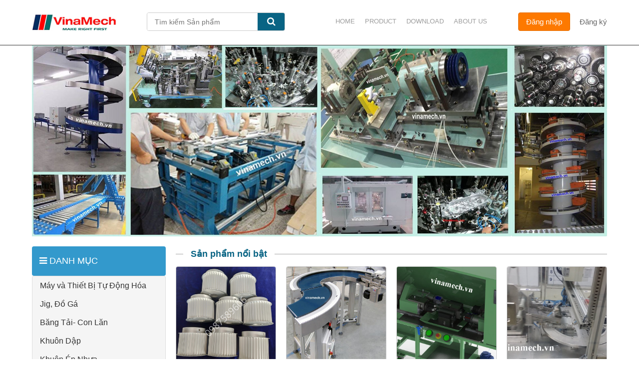

--- FILE ---
content_type: text/html; charset=UTF-8
request_url: https://vinamech.vn/
body_size: 11863
content:
<!DOCTYPE html> <html class="no-js" lang="vi" prefix="og: http://ogp.me/ns# fb: http://ogp.me/ns/fb#">
<head> <meta http-equiv="Content-Type" content="text/html; charset=UTF-8" /> <title>Vinamech.,JSC</title> <!-- --> <meta http-equiv="x-dns-prefetch-control" content="on"> <link rel="dns-prefetch" href="//apis.google.com" />
<link rel="dns-prefetch" href="//www.google-analytics.com" />
<link rel="dns-prefetch" href="//connect.facebook.net" />
<!-- --> <meta name="DC.title" content="Vinamech.,JSC" /> <meta name="geo.region" content="vi" /> <meta name="geo.placename" content="Thanh Pho Ha Noi" /> <meta name="geo.position" content="21.0333,105.8500" /> <meta name="ICBM" content="21.0333,105.8500" /> <!-- <meta http-equiv="expires" content="0" /> --> <!-- <meta http-equiv="content-language" content="vi" /> --> <meta itemprop="author" content="https://plus.google.com/u/0/+HUNGLEvinamech?rel=author" />
			<!-- <link rel="author" href="https://plus.google.com/u/0/+HUNGLEvinamech" /> -->
			<link rel="publisher" href="https://plus.google.com/u/0/+HUNGLEvinamech" /><meta property="fb:app_id" content="1351236084890396" /><meta property="fb:admins" content="100003335430422" /><meta property="article:publisher" content="https://www.facebook.com/vinamech.com.vn/" />
			<meta property="article:author" content="https://www.facebook.com/vinamech.com.vn/" />
<meta name="viewport" content="width=device-width, initial-scale=1.0, maximum-scale=1.0, user-scalable=0" />
<!-- <meta name="apple-mobile-web-app-capable" content="yes"> -->
<meta name="mobile-web-app-capable" content="yes">
<meta name="apple-mobile-web-app-status-bar-style" content="black"><link rel="canonical" href="https://vinamech.vn/" />
<script type="application/ld+json">
{
    "@context": "http:\/\/schema.org",
    "@type": "Person",
    "url": "https://vinamech.vn/",
    "sameAs": ["https://www.facebook.com/vinamech.com.vn/", "https://plus.google.com/u/0/+HUNGLEvinamech", "https://www.youtube.com/channel/UCZRJ_-qhUajwMT_uOHokvDw", ""],
    "name": "Vinamech.,JSC"
}
</script> <meta name="RESOURCE-TYPE" content="DOCUMENT" /> <meta name="DISTRIBUTION" content="GLOBAL" /> <meta name="AUTHOR" content="EchBay.Com" /> <meta name="COPYRIGHT" content="Copyright (c) 2011 by EchBay.com - lienhe@echbay.com" /> <!-- --> <meta name="title" content="bánh răng" /> <meta name="keywords" content="thiết kế, chế tạo máy và các thiết bị tự động" /> <meta name="news_keywords" content="pulley" /> <meta name="description" content="CON LĂN ĐIỆN" /> <meta name="abstract" content="puly răng" /> <!-- --> <meta name="robots" content="noodp,noydir" /> <!-- <meta name="ROBOTS" content="index,follow,archive" /> <meta name="Googlebot" content="index,follow,archive" /> --> <meta name="RATING" content="GENERAL" /> <meta name="GENERATOR" content="EchBay eCommerce" /> <!-- --> <meta itemprop="name" content="Vinamech.,JSC" /> <meta itemprop="url" content="https://vinamech.vn/" /> <meta itemprop="description" content="CON LĂN ĐIỆN" /> <!-- --> <meta property="og:url" content="https://vinamech.vn/" /> <meta property="og:title" content="Vinamech.,JSC" /> <meta property="og:description" content="CON LĂN ĐIỆN" /> <meta property="og:type" content="product" /> <meta property="og:site_name" content="Vinamech.,JSC" /> <!-- --> <meta name="twitter:card" content="summary" /> <meta name="twitter:description" content="CON LĂN ĐIỆN" /> <meta name="twitter:title" content="Vinamech.,JSC" /> <!-- --> <base href="https://vinamech.vn/" /> <!-- --> <!-- <link rel="alternate" href="https://vinamech.vn/" hreflang="vi" /> --> <link rel="shortcut icon" href="upload/u23241/1/2016-04-13/logo-nho.jpg" type="image/png" /> <!-- --> <link rel="author" href="https://plus.google.com/+DaoQuocDai/posts" />
<!-- --> <link rel="stylesheet" href="./css/default.css?v=18.0122.1346" type="text/css" /> <link rel="stylesheet" href="gd/u23241/china-fp/style.css?v=18.0122.1346" type="text/css" /> <link rel="stylesheet" href="gd/u23241/new_style.css?v=18.0122.1346" type="text/css" /> <script type="text/javascript" src="./javascript/jquery/1.11.3.min.js"></script> <script type="text/javascript" src="./javascript/jcarousellite_1.0.1.min.js"></script> <script type="text/javascript" src="./javascript/jquery.lazyload.pack.js"></script> <script type="text/javascript" src="./javascript/jquery.elevatezoom.js"></script> <script type="text/javascript"> var web_name="Vinamech.,JSC",service_name="p",web_version="18.0122.1346",cf_categories_url="0",cf_avt_minify="0",cf_reponsive="1",cf_user_agent="0",cf_ga_id="bánh răng",cf_facebook_page="https://www.facebook.com/vinamech.com.vn/",__global_facebook_id="1351236084890396",cf_google_plus="https://plus.google.com/u/0/+HUNGLEvinamech",cf_youtube_chanel="https://www.youtube.com/channel/UCZRJ_-qhUajwMT_uOHokvDw",cf_twitter_page="",cf_language="vi",unknow_pic_img="[data-uri]",date_time=1768733261,web_link='https://vinamech.vn/',isLogin=0,uEmail='',cid=0,sid=0,fid=0,pid=0,tid=0,act=''; </script> <script type="text/javascript" src="./ebcache/u23241/cat.js?v=17.4741"></script> <script type="text/javascript"> var count_shop_cart=0;var qc_top=[{lnk:'',img:'upload/u23241/1/2016-06-11/13389079_690175811121658_20377233_o.jpg'},{lnk:'',img:'upload/u23241/1/2016-04-14/1460560348932_7269.jpg'}],qc_2ben=[],qc_day=[],qc_event=[],qc_nav=[],qc_home_left=[],qc_global_left=[],qc_global_right=[]; //
if ( cf_ga_id != '' ) { (function(i, s, o, g, r, a, m) { i['GoogleAnalyticsObject'] = r; i[r] = i[r] || function() { (i[r].q = i[r].q || []).push(arguments) }, i[r].l = 1 * new Date(); a = s.createElement(o), m = s.getElementsByTagName(o)[0]; a.async = 1; a.src = g; m.parentNode.insertBefore(a, m) })(window, document, 'script', '//www.google-analytics.com/analytics.js', 'ga');
//
ga('create', 'bánh răng', 'auto'); ga('require', 'displayfeatures'); // code for GA e-commerce
 //
ga('send', 'pageview'); } </script> <script type="text/javascript" src="./javascript/eb.js?v=18.0122.1346"></script>  </head> <body class=""> <div id="fb-root"></div> <div id="oi_popup"></div> <div> 
	<!-- mobile design -->
	<div class="d-none show-if-mobile">
		<div class="height-for-mobile">&nbsp;</div>
		<div class="menu-for-mobile">
			<div class="menu-mobile-top cf">
				<div class="lf f30">
					<div id="click_show_mobile_bars" align="center" class="cur"><i class="fa fa-bars"></i></div>
				</div>
				<div class="text-center lf f40"><a href="./"><i class="fa fa-home"></i></a></div>
				<div class="lf f30">
					<div id="click_show_search_bars" align="center" class="cur"><i class="fa fa-search"></i></div>
				</div>
			</div>
			<div class="menu-mobile-nav">
				<div class="menu-mobile-search d-none"><i id="click_add_to_search" class="fa fa-search"></i>
					<input type="text" id="value_add_to_search" value="" />
				</div>
				<div id="nav_mobile_top"></div>
				<p class="oi_member_func"><a onclick="g_func.opopup('login');" href="javascript:;">Đăng nhập</a> <a onclick="g_func.opopup('register');" href="javascript:;">Đăng ký</a></p>
			</div>
		</div>
		<div><a href="./" title="Trang chủ" class="web-logo" style="background-image:url('upload/u23241/2/2016-04-14/lo-go.jpg');">&nbsp;</a></div>
	</div>
	<!-- pc design -->
	<div class="top-utility default-bg d-none hide-if-mobile">
		<div class="w90 cf">
			<div class="lf f20">
				<div><i class="fa fa-globe"></i> Tiếng Việt</div>
			</div>
			<div class="lf f80 cf">
				<ul class="rf menutophd">
					<li><i class="fa fa-phone"></i> <span class="phone-numbers-inline">0982500771</span></li>
					<li>Yêu thích</li>
				</ul>
			</div>
		</div>
	</div>
	<div class="top-logo hide-if-mobile">
		<div class="cf w90">
			<div class="lf f20">
				<div><a href="./" title="Trang chủ" class="web-logo" style="background-image:url('upload/u23241/2/2016-04-14/lo-go.jpg');">&nbsp;</a></div>
			</div>
			<div class="lf f80">
				<div class="cf top-logo-padding">
					<div class="lf f75 cf">
						<div class="lf f40">
							<div>
								<div class="div-search">
									<form name="frm_search" method="get" action="q.html" onsubmit="return _global_js_eb.searchFrm.ch()">
										<input type="hidden" name="act" value="search" />
										<input type="text" name="q" id="search_keys" value="" title="Tìm kiếm Sản phẩm" placeholder="Tìm kiếm Sản phẩm" maxlength="60" />
										<button type="submit" class="fa fa-search default-bg"></button>
									</form>
								</div>
								<div id="oiSearchAjax"></div>
							</div>
						</div>
						<div class="lf f60 cf">
							<ul class="rf navbar-right cf upper">
								<li><a href="./">Home</a></li>
								<li><a href="actions/thread">Product</a></li>
								<li><a href="./">Download</a></li>
								<li><a href="./blog-2/ve-chung-toi.html">About us</a></li>
							</ul>
						</div>
					</div>
					<div class="lf f25 cf">
						<div id="oi_member_func" class="rf oi_member_func"><a onclick="g_func.opopup('login');" href="javascript:;">Đăng nhập</a> <a onclick="g_func.opopup('register');" href="javascript:;">Đăng ký</a></div>
						<div class="d-none"> <a title="Giỏ hàng" href="actions/cart" class="btn-to-cart fa fa-shopping-cart">Giỏ hàng (<span class="show_count_cart">0</span>)</a></div>
					</div>
				</div>
			</div>
		</div>
	</div>
</div>
<div class="categories-breadcrumb d-none hide-if-mobile">
	<div class="w90"></div>
</div>
<div style="position:relative;">
	<div class="w90">
		<div id="oi_big_banner" data-blance="0"></div>
		<div id="main" class="cf" style="min-height:300px;">
			<div class="lf f25 hide-if-mobile">
				<div id="main_right">
					<div class="fix-right-menu">
						<div class="right-menu-space">
							<div class="top-nav-menu default2-bg upper"><a href="./"><i class="fa fa-bars"></i> Danh mục</a></div>
							<div id="nav"></div>
							<br>
							<div class="top-nav-menu default2-bg upper"><a href="javascript:;">Hỗ trợ trực tuyến</a></div>
							<div class="for-global-support phone-global-support">0982 500 771
0987 589 606</div>
						</div>
					</div>
					<div id="fix_right_menu">&nbsp;</div>
				</div>
			</div>
			<div class="lf f75 fullsize-if-mobile">
				<div>
<div class="global-breadcrumb">
	<ul class="cf">
		<li><a href="./">Trang chủ</a></li>
		<li><a href="may-va-thiet-bi-tu-dong-c17.html">Máy và Thiết Bị Tự Động Hóa</a></li><li><a href="jig-do-ga-c18.html">Jig, Đồ Gá</a></li><li><a href="bang-tai-con-lan-c19.html">Băng Tải- Con Lăn</a></li><li><a href="khuon-dap-c20.html">Khuôn Dập</a></li><li><a href="khuon-ep-nhua-c21.html">Khuôn Ép Nhựa</a></li><li><a href="khuon-duc-ap-luc-c107.html">Khuôn Đúc Áp Lực</a></li><li><a href="banh-rang-c22.html">Bánh Răng</a></li><li><a href="pullley-c23.html">Pulley Đai Thang, Pulley Đai Răng</a></li><li><a href="nhong-xich-c24.html">Nhông Xích</a></li><li><a href="thiet-bi-khac-c25.html">Gia Công Chính Xác</a></li><li><a href="nhiet-luyen-xu-ly-be-mat-c91.html">Nhiệt Luyện-Xử Lý Bề Mặt</a></li>
	</ul>
</div></div>
				<div id="rME"><style type="text/css">
.global-breadcrumb {
display: none;
}
</style>
<div class="hide-if-mobile d-none">
<div id="oi_for_ads_nav" class="banner-smaller"></div>
<div id="oi_for_ads_event" class="banner-event"></div>
</div>
<!-- hot product -->
<div class="hide-if-detail-mod-null">
<div class="home-hot-title default-color bold"><span>Sản phẩm nổi bật</span></div>
<ul data-width="240" class="fix-li-wit thread-list cf">
<li title="PULLEY RĂNG S8M, VẬT LIỆU NHÔM">
<div class="thread-list-padding">
<div class="thread-logo-giovang">
<div>&nbsp;</div>
</div>
<div data-val="0" class="hide-if-gia-zero thread-logo-giamgia d-none">
<div class="default-bg">-0%</div>
</div>
<div data-img="upload/u23241/1/2019-05-20/fotor_155828335110757.jpg" class="thread-list-avt"><a href="pulley-rang-s8m-vat-lieu-nhom-p119.html">&nbsp;</a></div>
<div class="thread-list-chayhang">
<h2 class="thread-list-title upper"><a href="pulley-rang-s8m-vat-lieu-nhom-p119.html">PULLEY RĂNG S8M, VẬT LIỆU NHÔM</a></h2>
<div class="thread-list-item bold medium d-none"><i class="fa fa-shopping-cart"></i> Item:<br>
#119</div>
<div data-gia="0" class="d-none contact-if-gia-zero thread-list-gia"><span>0đ</span> <font data-val="0" class="hide-if-gia-zero">0đ</font></div>
</div>
<div class="thread-list-xem d-none cf">
<div class="lf f70"><a href="pulley-rang-s8m-vat-lieu-nhom-p119.html" class="bold upper"><i class="fa fa-shopping-cart"></i> Xem chi tiết</a></div>
<div class="lf f30"><span class="fa fa-heart">&nbsp;</span></div>
</div>
</div>
</li>
<li title="Băng Tải Belt Cong 90 Độ">
<div class="thread-list-padding">
<div class="thread-logo-giovang">
<div>&nbsp;</div>
</div>
<div data-val="0" class="hide-if-gia-zero thread-logo-giamgia d-none">
<div class="default-bg">-0%</div>
</div>
<div data-img="upload/u23241/1/2017-05-05/150956--4-.jpg" class="thread-list-avt"><a href="bang-tai-belt-cong-90-do-p70.html">&nbsp;</a></div>
<div class="thread-list-chayhang">
<h2 class="thread-list-title upper"><a href="bang-tai-belt-cong-90-do-p70.html">Băng Tải Belt Cong 90 Độ</a></h2>
<div class="thread-list-item bold medium d-none"><i class="fa fa-shopping-cart"></i> Item:<br>
#70</div>
<div data-gia="0" class="d-none contact-if-gia-zero thread-list-gia"><span>0đ</span> <font data-val="0" class="hide-if-gia-zero">0đ</font></div>
</div>
<div class="thread-list-xem d-none cf">
<div class="lf f70"><a href="bang-tai-belt-cong-90-do-p70.html" class="bold upper"><i class="fa fa-shopping-cart"></i> Xem chi tiết</a></div>
<div class="lf f30"><span class="fa fa-heart">&nbsp;</span></div>
</div>
</div>
</li>
<li title="Máy Doa Cổ Bi Xe Máy">
<div class="thread-list-padding">
<div class="thread-logo-giovang">
<div>&nbsp;</div>
</div>
<div data-val="0" class="hide-if-gia-zero thread-logo-giamgia d-none">
<div class="default-bg">-0%</div>
</div>
<div data-img="upload/u23241/1/2016-06-01/boring-head-mc.jpg" class="thread-list-avt"><a href="may-doa-co-bi-xe-may-p37.html">&nbsp;</a></div>
<div class="thread-list-chayhang">
<h2 class="thread-list-title upper"><a href="may-doa-co-bi-xe-may-p37.html">Máy Doa Cổ Bi Xe Máy</a></h2>
<div class="thread-list-item bold medium d-none"><i class="fa fa-shopping-cart"></i> Item:<br>
#37</div>
<div data-gia="0" class="d-none contact-if-gia-zero thread-list-gia"><span>0đ</span> <font data-val="0" class="hide-if-gia-zero">0đ</font></div>
</div>
<div class="thread-list-xem d-none cf">
<div class="lf f70"><a href="may-doa-co-bi-xe-may-p37.html" class="bold upper"><i class="fa fa-shopping-cart"></i> Xem chi tiết</a></div>
<div class="lf f30"><span class="fa fa-heart">&nbsp;</span></div>
</div>
</div>
</li>
<li title="Máy Tự Động Dán Màn Hình Điện Thoại">
<div class="thread-list-padding">
<div class="thread-logo-giovang">
<div>&nbsp;</div>
</div>
<div data-val="0" class="hide-if-gia-zero thread-logo-giamgia d-none">
<div class="default-bg">-0%</div>
</div>
<div data-img="upload/u23241/1/2016-06-01/20150825_200208.jpg" class="thread-list-avt"><a href="may-tu-dong-dan-man-hinh-dien-thoai-p36.html">&nbsp;</a></div>
<div class="thread-list-chayhang">
<h2 class="thread-list-title upper"><a href="may-tu-dong-dan-man-hinh-dien-thoai-p36.html">Máy Tự Động Dán Màn Hình Điện Thoại</a></h2>
<div class="thread-list-item bold medium d-none"><i class="fa fa-shopping-cart"></i> Item:<br>
#36</div>
<div data-gia="0" class="d-none contact-if-gia-zero thread-list-gia"><span>0đ</span> <font data-val="0" class="hide-if-gia-zero">0đ</font></div>
</div>
<div class="thread-list-xem d-none cf">
<div class="lf f70"><a href="may-tu-dong-dan-man-hinh-dien-thoai-p36.html" class="bold upper"><i class="fa fa-shopping-cart"></i> Xem chi tiết</a></div>
<div class="lf f30"><span class="fa fa-heart">&nbsp;</span></div>
</div>
</div>
</li>
<li title="Bánh Răng Nghiêng Hộp Số">
<div class="thread-list-padding">
<div class="thread-logo-giovang">
<div>&nbsp;</div>
</div>
<div data-val="0" class="hide-if-gia-zero thread-logo-giamgia d-none">
<div class="default-bg">-0%</div>
</div>
<div data-img="upload/u23241/1/2016-05-30/1464606290272_11887.jpg" class="thread-list-avt"><a href="banh-rang-nghieng-hop-so-p33.html">&nbsp;</a></div>
<div class="thread-list-chayhang">
<h2 class="thread-list-title upper"><a href="banh-rang-nghieng-hop-so-p33.html">Bánh Răng Nghiêng Hộp Số</a></h2>
<div class="thread-list-item bold medium d-none"><i class="fa fa-shopping-cart"></i> Item:<br>
#33</div>
<div data-gia="0" class="d-none contact-if-gia-zero thread-list-gia"><span>0đ</span> <font data-val="0" class="hide-if-gia-zero">0đ</font></div>
</div>
<div class="thread-list-xem d-none cf">
<div class="lf f70"><a href="banh-rang-nghieng-hop-so-p33.html" class="bold upper"><i class="fa fa-shopping-cart"></i> Xem chi tiết</a></div>
<div class="lf f30"><span class="fa fa-heart">&nbsp;</span></div>
</div>
</div>
</li>
<li title="Trục Răng Hộp Số">
<div class="thread-list-padding">
<div class="thread-logo-giovang">
<div>&nbsp;</div>
</div>
<div data-val="0" class="hide-if-gia-zero thread-logo-giamgia d-none">
<div class="default-bg">-0%</div>
</div>
<div data-img="upload/u23241/1/2016-05-30/400ss.jpg" class="thread-list-avt"><a href="truc-rang-hop-so-p32.html">&nbsp;</a></div>
<div class="thread-list-chayhang">
<h2 class="thread-list-title upper"><a href="truc-rang-hop-so-p32.html">Trục Răng Hộp Số</a></h2>
<div class="thread-list-item bold medium d-none"><i class="fa fa-shopping-cart"></i> Item:<br>
#32</div>
<div data-gia="0" class="d-none contact-if-gia-zero thread-list-gia"><span>0đ</span> <font data-val="0" class="hide-if-gia-zero">0đ</font></div>
</div>
<div class="thread-list-xem d-none cf">
<div class="lf f70"><a href="truc-rang-hop-so-p32.html" class="bold upper"><i class="fa fa-shopping-cart"></i> Xem chi tiết</a></div>
<div class="lf f30"><span class="fa fa-heart">&nbsp;</span></div>
</div>
</div>
</li>
<li title="Khuôn Ép Tấm Gá Ngành Điện Tử">
<div class="thread-list-padding">
<div class="thread-logo-giovang">
<div>&nbsp;</div>
</div>
<div data-val="0" class="hide-if-gia-zero thread-logo-giamgia d-none">
<div class="default-bg">-0%</div>
</div>
<div data-img="upload/u23241/1/2016-05-28/ic-injection-mold-maker-injection-mold-manufacturer.jpg" class="thread-list-avt"><a href="khuon-ep-tam-ga-nganh-dien-tu-p27.html">&nbsp;</a></div>
<div class="thread-list-chayhang">
<h2 class="thread-list-title upper"><a href="khuon-ep-tam-ga-nganh-dien-tu-p27.html">Khuôn Ép Tấm Gá Ngành Điện Tử</a></h2>
<div class="thread-list-item bold medium d-none"><i class="fa fa-shopping-cart"></i> Item:<br>
#27</div>
<div data-gia="0" class="d-none contact-if-gia-zero thread-list-gia"><span>0đ</span> <font data-val="0" class="hide-if-gia-zero">0đ</font></div>
</div>
<div class="thread-list-xem d-none cf">
<div class="lf f70"><a href="khuon-ep-tam-ga-nganh-dien-tu-p27.html" class="bold upper"><i class="fa fa-shopping-cart"></i> Xem chi tiết</a></div>
<div class="lf f30"><span class="fa fa-heart">&nbsp;</span></div>
</div>
</div>
</li>
<li title="Máy Mài Trục Sắt Cấp Phôi Tự Động">
<div class="thread-list-padding">
<div class="thread-logo-giovang">
<div>&nbsp;</div>
</div>
<div data-val="0" class="hide-if-gia-zero thread-logo-giamgia d-none">
<div class="default-bg">-0%</div>
</div>
<div data-img="upload/u23241/1/2016-05-23/5-23-2016-12-32-48-am.jpg" class="thread-list-avt"><a href="may-mai-truc-sat-cap-phoi-tu-dong-p23.html">&nbsp;</a></div>
<div class="thread-list-chayhang">
<h2 class="thread-list-title upper"><a href="may-mai-truc-sat-cap-phoi-tu-dong-p23.html">Máy Mài Trục Sắt Cấp Phôi Tự Động</a></h2>
<div class="thread-list-item bold medium d-none"><i class="fa fa-shopping-cart"></i> Item:<br>
#23</div>
<div data-gia="0" class="d-none contact-if-gia-zero thread-list-gia"><span>0đ</span> <font data-val="0" class="hide-if-gia-zero">0đ</font></div>
</div>
<div class="thread-list-xem d-none cf">
<div class="lf f70"><a href="may-mai-truc-sat-cap-phoi-tu-dong-p23.html" class="bold upper"><i class="fa fa-shopping-cart"></i> Xem chi tiết</a></div>
<div class="lf f30"><span class="fa fa-heart">&nbsp;</span></div>
</div>
</div>
</li>
<li title="Khuôn Ép Muỗng Nhựa">
<div class="thread-list-padding">
<div class="thread-logo-giovang">
<div>&nbsp;</div>
</div>
<div data-val="0" class="hide-if-gia-zero thread-logo-giamgia d-none">
<div class="default-bg">-0%</div>
</div>
<div data-img="upload/u23241/1/2016-05-20/400.jpg" class="thread-list-avt"><a href="khuon-ep-muong-nhua-p21.html">&nbsp;</a></div>
<div class="thread-list-chayhang">
<h2 class="thread-list-title upper"><a href="khuon-ep-muong-nhua-p21.html">Khuôn Ép Muỗng Nhựa</a></h2>
<div class="thread-list-item bold medium d-none"><i class="fa fa-shopping-cart"></i> Item:<br>
#21</div>
<div data-gia="0" class="d-none contact-if-gia-zero thread-list-gia"><span>0đ</span> <font data-val="0" class="hide-if-gia-zero">0đ</font></div>
</div>
<div class="thread-list-xem d-none cf">
<div class="lf f70"><a href="khuon-ep-muong-nhua-p21.html" class="bold upper"><i class="fa fa-shopping-cart"></i> Xem chi tiết</a></div>
<div class="lf f30"><span class="fa fa-heart">&nbsp;</span></div>
</div>
</div>
</li>
<li title="Jig Kiểm Tra Khung Xe">
<div class="thread-list-padding">
<div class="thread-logo-giovang">
<div>&nbsp;</div>
</div>
<div data-val="0" class="hide-if-gia-zero thread-logo-giamgia d-none">
<div class="default-bg">-0%</div>
</div>
<div data-img="upload/u23241/1/2016-05-19/img_5967.jpg" class="thread-list-avt"><a href="jig-kiem-tra-khung-xe-p19.html">&nbsp;</a></div>
<div class="thread-list-chayhang">
<h2 class="thread-list-title upper"><a href="jig-kiem-tra-khung-xe-p19.html">Jig Kiểm Tra Khung Xe</a></h2>
<div class="thread-list-item bold medium d-none"><i class="fa fa-shopping-cart"></i> Item:<br>
#19</div>
<div data-gia="0" class="d-none contact-if-gia-zero thread-list-gia"><span>0đ</span> <font data-val="0" class="hide-if-gia-zero">0đ</font></div>
</div>
<div class="thread-list-xem d-none cf">
<div class="lf f70"><a href="jig-kiem-tra-khung-xe-p19.html" class="bold upper"><i class="fa fa-shopping-cart"></i> Xem chi tiết</a></div>
<div class="lf f30"><span class="fa fa-heart">&nbsp;</span></div>
</div>
</div>
</li>
<li title="Băng Tải Xoắn Ốc">
<div class="thread-list-padding">
<div class="thread-logo-giovang">
<div>&nbsp;</div>
</div>
<div data-val="0" class="hide-if-gia-zero thread-logo-giamgia d-none">
<div class="default-bg">-0%</div>
</div>
<div data-img="upload/u23241/1/2016-04-27/1460560273900_7261.jpg" class="thread-list-avt"><a href="bang-tai-xoan-oc-p7.html">&nbsp;</a></div>
<div class="thread-list-chayhang">
<h2 class="thread-list-title upper"><a href="bang-tai-xoan-oc-p7.html">Băng Tải Xoắn Ốc</a></h2>
<div class="thread-list-item bold medium d-none"><i class="fa fa-shopping-cart"></i> Item:<br>
#7</div>
<div data-gia="0" class="d-none contact-if-gia-zero thread-list-gia"><span>0đ</span> <font data-val="0" class="hide-if-gia-zero">0đ</font></div>
</div>
<div class="thread-list-xem d-none cf">
<div class="lf f70"><a href="bang-tai-xoan-oc-p7.html" class="bold upper"><i class="fa fa-shopping-cart"></i> Xem chi tiết</a></div>
<div class="lf f30"><span class="fa fa-heart">&nbsp;</span></div>
</div>
</div>
</li>
<li title="Jig gia công đầu bò xe máy">
<div class="thread-list-padding">
<div class="thread-logo-giovang">
<div>&nbsp;</div>
</div>
<div data-val="0" class="hide-if-gia-zero thread-logo-giamgia d-none">
<div class="default-bg">-0%</div>
</div>
<div data-img="upload/u23241/1/2016-04-26/img_6876.jpg" class="thread-list-avt"><a href="jig-gia-cong-dau-bo-xe-may-p4.html">&nbsp;</a></div>
<div class="thread-list-chayhang">
<h2 class="thread-list-title upper"><a href="jig-gia-cong-dau-bo-xe-may-p4.html">Jig gia công đầu bò xe máy</a></h2>
<div class="thread-list-item bold medium d-none"><i class="fa fa-shopping-cart"></i> Item:<br>
#4</div>
<div data-gia="0" class="d-none contact-if-gia-zero thread-list-gia"><span>0đ</span> <font data-val="0" class="hide-if-gia-zero">0đ</font></div>
</div>
<div class="thread-list-xem d-none cf">
<div class="lf f70"><a href="jig-gia-cong-dau-bo-xe-may-p4.html" class="bold upper"><i class="fa fa-shopping-cart"></i> Xem chi tiết</a></div>
<div class="lf f30"><span class="fa fa-heart">&nbsp;</span></div>
</div>
</div>
</li>
</ul>
<br />
</div>
<div><div data-id="17" class="thread-home-c2 cf">
<div title="Máy và Thiết Bị Tự Động Hóa" class="default-bg bold"><a href="c17-may-va-thiet-bi-tu-dong/">Máy và Thiết Bị Tự Động Hóa</a></div>
</div>
<ul data-width="190" class="fix-li-wit thread-list cf">
<li title="MÁY SẢN XUẤT KHẨU TRANG TỰ ĐỘNG">
<div class="thread-list-padding">
<div class="thread-logo-giovang">
<div>&nbsp;</div>
</div>
<div data-val="0" class="hide-if-gia-zero thread-logo-giamgia d-none">
<div class="default-bg">-0%</div>
</div>
<div data-img="upload/u23241/1/2020-09-05/large--4-.jpg" class="thread-list-avt"><a href="may-san-xuat-khau-trang-tu-dong-p152.html">&nbsp;</a></div>
<div class="thread-list-chayhang">
<h2 class="thread-list-title upper"><a href="may-san-xuat-khau-trang-tu-dong-p152.html">MÁY SẢN XUẤT KHẨU TRANG TỰ ĐỘNG</a></h2>
<div class="thread-list-item bold medium d-none"><i class="fa fa-shopping-cart"></i> Item:<br>
#152</div>
<div data-gia="0" class="d-none contact-if-gia-zero thread-list-gia"><span>0đ</span> <font data-val="0" class="hide-if-gia-zero">0đ</font></div>
</div>
<div class="thread-list-xem d-none cf">
<div class="lf f70"><a href="may-san-xuat-khau-trang-tu-dong-p152.html" class="bold upper"><i class="fa fa-shopping-cart"></i> Xem chi tiết</a></div>
<div class="lf f30"><span class="fa fa-heart">&nbsp;</span></div>
</div>
</div>
</li>
<li title="MÁY TỰ ĐỘNG LẮP ĐẦU CỐT DÂY ĐIỆN">
<div class="thread-list-padding">
<div class="thread-logo-giovang">
<div>&nbsp;</div>
</div>
<div data-val="0" class="hide-if-gia-zero thread-logo-giamgia d-none">
<div class="default-bg">-0%</div>
</div>
<div data-img="upload/u23241/1/2020-09-05/large--2-.jpg" class="thread-list-avt"><a href="may-tu-dong-lap-dau-cot-day-dien-p151.html">&nbsp;</a></div>
<div class="thread-list-chayhang">
<h2 class="thread-list-title upper"><a href="may-tu-dong-lap-dau-cot-day-dien-p151.html">MÁY TỰ ĐỘNG LẮP ĐẦU CỐT DÂY ĐIỆN</a></h2>
<div class="thread-list-item bold medium d-none"><i class="fa fa-shopping-cart"></i> Item:<br>
#151</div>
<div data-gia="0" class="d-none contact-if-gia-zero thread-list-gia"><span>0đ</span> <font data-val="0" class="hide-if-gia-zero">0đ</font></div>
</div>
<div class="thread-list-xem d-none cf">
<div class="lf f70"><a href="may-tu-dong-lap-dau-cot-day-dien-p151.html" class="bold upper"><i class="fa fa-shopping-cart"></i> Xem chi tiết</a></div>
<div class="lf f30"><span class="fa fa-heart">&nbsp;</span></div>
</div>
</div>
</li>
<li title="DAO BĂM GỖ">
<div class="thread-list-padding">
<div class="thread-logo-giovang">
<div>&nbsp;</div>
</div>
<div data-val="0" class="hide-if-gia-zero thread-logo-giamgia d-none">
<div class="default-bg">-0%</div>
</div>
<div data-img="upload/u23241/1/2019-06-15/img_20190515_094400.jpg" class="thread-list-avt"><a href="dao-bam-go-p123.html">&nbsp;</a></div>
<div class="thread-list-chayhang">
<h2 class="thread-list-title upper"><a href="dao-bam-go-p123.html">DAO BĂM GỖ</a></h2>
<div class="thread-list-item bold medium d-none"><i class="fa fa-shopping-cart"></i> Item:<br>
#123</div>
<div data-gia="0" class="d-none contact-if-gia-zero thread-list-gia"><span>0đ</span> <font data-val="0" class="hide-if-gia-zero">0đ</font></div>
</div>
<div class="thread-list-xem d-none cf">
<div class="lf f70"><a href="dao-bam-go-p123.html" class="bold upper"><i class="fa fa-shopping-cart"></i> Xem chi tiết</a></div>
<div class="lf f30"><span class="fa fa-heart">&nbsp;</span></div>
</div>
</div>
</li>
<li title="Hệ thống cấp phôi tự động máy dập">
<div class="thread-list-padding">
<div class="thread-logo-giovang">
<div>&nbsp;</div>
</div>
<div data-val="0" class="hide-if-gia-zero thread-logo-giamgia d-none">
<div class="default-bg">-0%</div>
</div>
<div data-img="upload/u23241/1/2017-06-14/6-14-2017-9-27-36-am.png" class="thread-list-avt"><a href="he-thong-cap-phoi-tu-dong-may-dap-p78.html">&nbsp;</a></div>
<div class="thread-list-chayhang">
<h2 class="thread-list-title upper"><a href="he-thong-cap-phoi-tu-dong-may-dap-p78.html">Hệ thống cấp phôi tự động máy dập</a></h2>
<div class="thread-list-item bold medium d-none"><i class="fa fa-shopping-cart"></i> Item:<br>
#78</div>
<div data-gia="0" class="d-none contact-if-gia-zero thread-list-gia"><span>0đ</span> <font data-val="0" class="hide-if-gia-zero">0đ</font></div>
</div>
<div class="thread-list-xem d-none cf">
<div class="lf f70"><a href="he-thong-cap-phoi-tu-dong-may-dap-p78.html" class="bold upper"><i class="fa fa-shopping-cart"></i> Xem chi tiết</a></div>
<div class="lf f30"><span class="fa fa-heart">&nbsp;</span></div>
</div>
</div>
</li>
<li title="Máy Tự Động Kiểm Tra - Đóng Gói Sản Phẩm">
<div class="thread-list-padding">
<div class="thread-logo-giovang">
<div>&nbsp;</div>
</div>
<div data-val="0" class="hide-if-gia-zero thread-logo-giamgia d-none">
<div class="default-bg">-0%</div>
</div>
<div data-img="upload/u23241/1/2016-06-02/6-2-2016-9-13-01-pm.jpg" class="thread-list-avt"><a href="may-tu-dong-kiem-tra-dong-goi-san-pham-p48.html">&nbsp;</a></div>
<div class="thread-list-chayhang">
<h2 class="thread-list-title upper"><a href="may-tu-dong-kiem-tra-dong-goi-san-pham-p48.html">Máy Tự Động Kiểm Tra - Đóng Gói Sản Phẩm</a></h2>
<div class="thread-list-item bold medium d-none"><i class="fa fa-shopping-cart"></i> Item:<br>
#48</div>
<div data-gia="0" class="d-none contact-if-gia-zero thread-list-gia"><span>0đ</span> <font data-val="0" class="hide-if-gia-zero">0đ</font></div>
</div>
<div class="thread-list-xem d-none cf">
<div class="lf f70"><a href="may-tu-dong-kiem-tra-dong-goi-san-pham-p48.html" class="bold upper"><i class="fa fa-shopping-cart"></i> Xem chi tiết</a></div>
<div class="lf f30"><span class="fa fa-heart">&nbsp;</span></div>
</div>
</div>
</li>
<li title="Máy Tự Động Lắp Trục Cao Su Máy In">
<div class="thread-list-padding">
<div class="thread-logo-giovang">
<div>&nbsp;</div>
</div>
<div data-val="0" class="hide-if-gia-zero thread-logo-giamgia d-none">
<div class="default-bg">-0%</div>
</div>
<div data-img="upload/u23241/1/2016-06-24/6-2-2016-9-06-40-pm.jpg" class="thread-list-avt"><a href="may-tu-dong-lap-truc-cao-su-may-in-p47.html">&nbsp;</a></div>
<div class="thread-list-chayhang">
<h2 class="thread-list-title upper"><a href="may-tu-dong-lap-truc-cao-su-may-in-p47.html">Máy Tự Động Lắp Trục Cao Su Máy In</a></h2>
<div class="thread-list-item bold medium d-none"><i class="fa fa-shopping-cart"></i> Item:<br>
#47</div>
<div data-gia="0" class="d-none contact-if-gia-zero thread-list-gia"><span>0đ</span> <font data-val="0" class="hide-if-gia-zero">0đ</font></div>
</div>
<div class="thread-list-xem d-none cf">
<div class="lf f70"><a href="may-tu-dong-lap-truc-cao-su-may-in-p47.html" class="bold upper"><i class="fa fa-shopping-cart"></i> Xem chi tiết</a></div>
<div class="lf f30"><span class="fa fa-heart">&nbsp;</span></div>
</div>
</div>
</li>
<li title="Máy Doa Cổ Bi Xe Máy">
<div class="thread-list-padding">
<div class="thread-logo-giovang">
<div>&nbsp;</div>
</div>
<div data-val="0" class="hide-if-gia-zero thread-logo-giamgia d-none">
<div class="default-bg">-0%</div>
</div>
<div data-img="upload/u23241/1/2016-06-01/boring-head-mc.jpg" class="thread-list-avt"><a href="may-doa-co-bi-xe-may-p37.html">&nbsp;</a></div>
<div class="thread-list-chayhang">
<h2 class="thread-list-title upper"><a href="may-doa-co-bi-xe-may-p37.html">Máy Doa Cổ Bi Xe Máy</a></h2>
<div class="thread-list-item bold medium d-none"><i class="fa fa-shopping-cart"></i> Item:<br>
#37</div>
<div data-gia="0" class="d-none contact-if-gia-zero thread-list-gia"><span>0đ</span> <font data-val="0" class="hide-if-gia-zero">0đ</font></div>
</div>
<div class="thread-list-xem d-none cf">
<div class="lf f70"><a href="may-doa-co-bi-xe-may-p37.html" class="bold upper"><i class="fa fa-shopping-cart"></i> Xem chi tiết</a></div>
<div class="lf f30"><span class="fa fa-heart">&nbsp;</span></div>
</div>
</div>
</li>
<li title="Máy Tự Động Dán Màn Hình Điện Thoại">
<div class="thread-list-padding">
<div class="thread-logo-giovang">
<div>&nbsp;</div>
</div>
<div data-val="0" class="hide-if-gia-zero thread-logo-giamgia d-none">
<div class="default-bg">-0%</div>
</div>
<div data-img="upload/u23241/1/2016-06-01/20150825_200208.jpg" class="thread-list-avt"><a href="may-tu-dong-dan-man-hinh-dien-thoai-p36.html">&nbsp;</a></div>
<div class="thread-list-chayhang">
<h2 class="thread-list-title upper"><a href="may-tu-dong-dan-man-hinh-dien-thoai-p36.html">Máy Tự Động Dán Màn Hình Điện Thoại</a></h2>
<div class="thread-list-item bold medium d-none"><i class="fa fa-shopping-cart"></i> Item:<br>
#36</div>
<div data-gia="0" class="d-none contact-if-gia-zero thread-list-gia"><span>0đ</span> <font data-val="0" class="hide-if-gia-zero">0đ</font></div>
</div>
<div class="thread-list-xem d-none cf">
<div class="lf f70"><a href="may-tu-dong-dan-man-hinh-dien-thoai-p36.html" class="bold upper"><i class="fa fa-shopping-cart"></i> Xem chi tiết</a></div>
<div class="lf f30"><span class="fa fa-heart">&nbsp;</span></div>
</div>
</div>
</li>
</ul>
<div data-id="18" class="thread-home-c2 cf">
<div title="Jig, Đồ Gá" class="default-bg bold"><a href="c18-jig-do-ga/">Jig, Đồ Gá</a></div>
</div>
<ul data-width="190" class="fix-li-wit thread-list cf">
<li title="JIG KIỂM KHUNG XE MÁY">
<div class="thread-list-padding">
<div class="thread-logo-giovang">
<div>&nbsp;</div>
</div>
<div data-val="0" class="hide-if-gia-zero thread-logo-giamgia d-none">
<div class="default-bg">-0%</div>
</div>
<div data-img="upload/u23241/1/2019-03-14/2.jpg" class="thread-list-avt"><a href="jig-kiem-khung-xe-may-p108.html">&nbsp;</a></div>
<div class="thread-list-chayhang">
<h2 class="thread-list-title upper"><a href="jig-kiem-khung-xe-may-p108.html">JIG KIỂM KHUNG XE MÁY</a></h2>
<div class="thread-list-item bold medium d-none"><i class="fa fa-shopping-cart"></i> Item:<br>
#108</div>
<div data-gia="0" class="d-none contact-if-gia-zero thread-list-gia"><span>0đ</span> <font data-val="0" class="hide-if-gia-zero">0đ</font></div>
</div>
<div class="thread-list-xem d-none cf">
<div class="lf f70"><a href="jig-kiem-khung-xe-may-p108.html" class="bold upper"><i class="fa fa-shopping-cart"></i> Xem chi tiết</a></div>
<div class="lf f30"><span class="fa fa-heart">&nbsp;</span></div>
</div>
</div>
</li>
<li title="Jig Kiểm Tra Khung Xe">
<div class="thread-list-padding">
<div class="thread-logo-giovang">
<div>&nbsp;</div>
</div>
<div data-val="0" class="hide-if-gia-zero thread-logo-giamgia d-none">
<div class="default-bg">-0%</div>
</div>
<div data-img="upload/u23241/1/2016-05-19/img_5967.jpg" class="thread-list-avt"><a href="jig-kiem-tra-khung-xe-p19.html">&nbsp;</a></div>
<div class="thread-list-chayhang">
<h2 class="thread-list-title upper"><a href="jig-kiem-tra-khung-xe-p19.html">Jig Kiểm Tra Khung Xe</a></h2>
<div class="thread-list-item bold medium d-none"><i class="fa fa-shopping-cart"></i> Item:<br>
#19</div>
<div data-gia="0" class="d-none contact-if-gia-zero thread-list-gia"><span>0đ</span> <font data-val="0" class="hide-if-gia-zero">0đ</font></div>
</div>
<div class="thread-list-xem d-none cf">
<div class="lf f70"><a href="jig-kiem-tra-khung-xe-p19.html" class="bold upper"><i class="fa fa-shopping-cart"></i> Xem chi tiết</a></div>
<div class="lf f30"><span class="fa fa-heart">&nbsp;</span></div>
</div>
</div>
</li>
<li title="Jig gia công đầu bò xe máy">
<div class="thread-list-padding">
<div class="thread-logo-giovang">
<div>&nbsp;</div>
</div>
<div data-val="0" class="hide-if-gia-zero thread-logo-giamgia d-none">
<div class="default-bg">-0%</div>
</div>
<div data-img="upload/u23241/1/2016-04-26/img_6876.jpg" class="thread-list-avt"><a href="jig-gia-cong-dau-bo-xe-may-p4.html">&nbsp;</a></div>
<div class="thread-list-chayhang">
<h2 class="thread-list-title upper"><a href="jig-gia-cong-dau-bo-xe-may-p4.html">Jig gia công đầu bò xe máy</a></h2>
<div class="thread-list-item bold medium d-none"><i class="fa fa-shopping-cart"></i> Item:<br>
#4</div>
<div data-gia="0" class="d-none contact-if-gia-zero thread-list-gia"><span>0đ</span> <font data-val="0" class="hide-if-gia-zero">0đ</font></div>
</div>
<div class="thread-list-xem d-none cf">
<div class="lf f70"><a href="jig-gia-cong-dau-bo-xe-may-p4.html" class="bold upper"><i class="fa fa-shopping-cart"></i> Xem chi tiết</a></div>
<div class="lf f30"><span class="fa fa-heart">&nbsp;</span></div>
</div>
</div>
</li>
</ul>
<div data-id="19" class="thread-home-c2 cf">
<div title="Băng Tải- Con Lăn" class="default-bg bold"><a href="c19-bang-tai-con-lan/">Băng Tải- Con Lăn</a></div>
</div>
<ul data-width="190" class="fix-li-wit thread-list cf">
<li title="Dàn con lăn cong, chế tạo theo yêu cầu">
<div class="thread-list-padding">
<div class="thread-logo-giovang">
<div>&nbsp;</div>
</div>
<div data-val="0" class="hide-if-gia-zero thread-logo-giamgia d-none">
<div class="default-bg">-0%</div>
</div>
<div data-img="upload/u23241/1/2020-07-28/4490-4491-4492-4493_www.jpg" class="thread-list-avt"><a href="dan-con-lan-cong-che-tao-theo-yeu-cau-p150.html">&nbsp;</a></div>
<div class="thread-list-chayhang">
<h2 class="thread-list-title upper"><a href="dan-con-lan-cong-che-tao-theo-yeu-cau-p150.html">Dàn con lăn cong, chế tạo theo yêu cầu</a></h2>
<div class="thread-list-item bold medium d-none"><i class="fa fa-shopping-cart"></i> Item:<br>
#150</div>
<div data-gia="0" class="d-none contact-if-gia-zero thread-list-gia"><span>0đ</span> <font data-val="0" class="hide-if-gia-zero">0đ</font></div>
</div>
<div class="thread-list-xem d-none cf">
<div class="lf f70"><a href="dan-con-lan-cong-che-tao-theo-yeu-cau-p150.html" class="bold upper"><i class="fa fa-shopping-cart"></i> Xem chi tiết</a></div>
<div class="lf f30"><span class="fa fa-heart">&nbsp;</span></div>
</div>
</div>
</li>
<li title="CON LĂN ĐIỆN TÓP RÃNH D60, 24V, 90W">
<div class="thread-list-padding">
<div class="thread-logo-giovang">
<div>&nbsp;</div>
</div>
<div data-val="0" class="hide-if-gia-zero thread-logo-giamgia d-none">
<div class="default-bg">-0%</div>
</div>
<div data-img="upload/u23241/1/2019-04-01/12096466_720829218049993_7009322503283176333_n.jpg" class="thread-list-avt"><a href="con-lan-dien-top-ranh-d60-24v-90w-p116.html">&nbsp;</a></div>
<div class="thread-list-chayhang">
<h2 class="thread-list-title upper"><a href="con-lan-dien-top-ranh-d60-24v-90w-p116.html">CON LĂN ĐIỆN TÓP RÃNH D60, 24V, 90W</a></h2>
<div class="thread-list-item bold medium d-none"><i class="fa fa-shopping-cart"></i> Item:<br>
#116</div>
<div data-gia="0" class="d-none contact-if-gia-zero thread-list-gia"><span>0đ</span> <font data-val="0" class="hide-if-gia-zero">0đ</font></div>
</div>
<div class="thread-list-xem d-none cf">
<div class="lf f70"><a href="con-lan-dien-top-ranh-d60-24v-90w-p116.html" class="bold upper"><i class="fa fa-shopping-cart"></i> Xem chi tiết</a></div>
<div class="lf f30"><span class="fa fa-heart">&nbsp;</span></div>
</div>
</div>
</li>
<li title="CON LĂN ĐIỆN D120, 220V, 400W">
<div class="thread-list-padding">
<div class="thread-logo-giovang">
<div>&nbsp;</div>
</div>
<div data-val="0" class="hide-if-gia-zero thread-logo-giamgia d-none">
<div class="default-bg">-0%</div>
</div>
<div data-img="upload/u23241/1/2019-04-01/23376305_1142514029214841_2345419950995773692_n.jpg" class="thread-list-avt"><a href="con-lan-dien-d120-220v-400w-p115.html">&nbsp;</a></div>
<div class="thread-list-chayhang">
<h2 class="thread-list-title upper"><a href="con-lan-dien-d120-220v-400w-p115.html">CON LĂN ĐIỆN D120, 220V, 400W</a></h2>
<div class="thread-list-item bold medium d-none"><i class="fa fa-shopping-cart"></i> Item:<br>
#115</div>
<div data-gia="0" class="d-none contact-if-gia-zero thread-list-gia"><span>0đ</span> <font data-val="0" class="hide-if-gia-zero">0đ</font></div>
</div>
<div class="thread-list-xem d-none cf">
<div class="lf f70"><a href="con-lan-dien-d120-220v-400w-p115.html" class="bold upper"><i class="fa fa-shopping-cart"></i> Xem chi tiết</a></div>
<div class="lf f30"><span class="fa fa-heart">&nbsp;</span></div>
</div>
</div>
</li>
<li title="Con Lăn Điện D80, 24V, 120W, ĐẦU GẮN PULY">
<div class="thread-list-padding">
<div class="thread-logo-giovang">
<div>&nbsp;</div>
</div>
<div data-val="0" class="hide-if-gia-zero thread-logo-giamgia d-none">
<div class="default-bg">-0%</div>
</div>
<div data-img="upload/u23241/1/2019-04-01/00b26abf-41be-47bf-8216-51c8dd9f1c15.jpg" class="thread-list-avt"><a href="con-lan-dien-d80-24v-120w-dau-gan-puly-p114.html">&nbsp;</a></div>
<div class="thread-list-chayhang">
<h2 class="thread-list-title upper"><a href="con-lan-dien-d80-24v-120w-dau-gan-puly-p114.html">Con Lăn Điện D80, 24V, 120W, ĐẦU GẮN PULY</a></h2>
<div class="thread-list-item bold medium d-none"><i class="fa fa-shopping-cart"></i> Item:<br>
#114</div>
<div data-gia="0" class="d-none contact-if-gia-zero thread-list-gia"><span>0đ</span> <font data-val="0" class="hide-if-gia-zero">0đ</font></div>
</div>
<div class="thread-list-xem d-none cf">
<div class="lf f70"><a href="con-lan-dien-d80-24v-120w-dau-gan-puly-p114.html" class="bold upper"><i class="fa fa-shopping-cart"></i> Xem chi tiết</a></div>
<div class="lf f30"><span class="fa fa-heart">&nbsp;</span></div>
</div>
</div>
</li>
<li title="Con Lăn Điện D60, 24V, 60W">
<div class="thread-list-padding">
<div class="thread-logo-giovang">
<div>&nbsp;</div>
</div>
<div data-val="0" class="hide-if-gia-zero thread-logo-giamgia d-none">
<div class="default-bg">-0%</div>
</div>
<div data-img="upload/u23241/1/2019-04-01/020fc5b9-d42d-4fbf-ac65-b676fd2771ae.jpg" class="thread-list-avt"><a href="con-lan-dien-d60-24v-60w-p113.html">&nbsp;</a></div>
<div class="thread-list-chayhang">
<h2 class="thread-list-title upper"><a href="con-lan-dien-d60-24v-60w-p113.html">Con Lăn Điện D60, 24V, 60W</a></h2>
<div class="thread-list-item bold medium d-none"><i class="fa fa-shopping-cart"></i> Item:<br>
#113</div>
<div data-gia="0" class="d-none contact-if-gia-zero thread-list-gia"><span>0đ</span> <font data-val="0" class="hide-if-gia-zero">0đ</font></div>
</div>
<div class="thread-list-xem d-none cf">
<div class="lf f70"><a href="con-lan-dien-d60-24v-60w-p113.html" class="bold upper"><i class="fa fa-shopping-cart"></i> Xem chi tiết</a></div>
<div class="lf f30"><span class="fa fa-heart">&nbsp;</span></div>
</div>
</div>
</li>
<li title="O Belt Roller (con lăn tạo rãnh)">
<div class="thread-list-padding">
<div class="thread-logo-giovang">
<div>&nbsp;</div>
</div>
<div data-val="0" class="hide-if-gia-zero thread-logo-giamgia d-none">
<div class="default-bg">-0%</div>
</div>
<div data-img="upload/u23241/1/2017-08-03/img_2151.jpg" class="thread-list-avt"><a href="o-belt-roller-con-lan-tao-ranh-p85.html">&nbsp;</a></div>
<div class="thread-list-chayhang">
<h2 class="thread-list-title upper"><a href="o-belt-roller-con-lan-tao-ranh-p85.html">O Belt Roller (con lăn tạo rãnh)</a></h2>
<div class="thread-list-item bold medium d-none"><i class="fa fa-shopping-cart"></i> Item:<br>
#85</div>
<div data-gia="0" class="d-none contact-if-gia-zero thread-list-gia"><span>0đ</span> <font data-val="0" class="hide-if-gia-zero">0đ</font></div>
</div>
<div class="thread-list-xem d-none cf">
<div class="lf f70"><a href="o-belt-roller-con-lan-tao-ranh-p85.html" class="bold upper"><i class="fa fa-shopping-cart"></i> Xem chi tiết</a></div>
<div class="lf f30"><span class="fa fa-heart">&nbsp;</span></div>
</div>
</div>
</li>
<li title="Con Lăn Tạo Rãnh- O-Belt Roller">
<div class="thread-list-padding">
<div class="thread-logo-giovang">
<div>&nbsp;</div>
</div>
<div data-val="0" class="hide-if-gia-zero thread-logo-giamgia d-none">
<div class="default-bg">-0%</div>
</div>
<div data-img="upload/u23241/1/2017-05-05/z634103363345_84c8a468b2bf3c4636672ff5f9e741b0.jpg" class="thread-list-avt"><a href="con-lan-tao-ranh-o-belt-roller-p72.html">&nbsp;</a></div>
<div class="thread-list-chayhang">
<h2 class="thread-list-title upper"><a href="con-lan-tao-ranh-o-belt-roller-p72.html">Con Lăn Tạo Rãnh- O-Belt Roller</a></h2>
<div class="thread-list-item bold medium d-none"><i class="fa fa-shopping-cart"></i> Item:<br>
#72</div>
<div data-gia="0" class="d-none contact-if-gia-zero thread-list-gia"><span>0đ</span> <font data-val="0" class="hide-if-gia-zero">0đ</font></div>
</div>
<div class="thread-list-xem d-none cf">
<div class="lf f70"><a href="con-lan-tao-ranh-o-belt-roller-p72.html" class="bold upper"><i class="fa fa-shopping-cart"></i> Xem chi tiết</a></div>
<div class="lf f30"><span class="fa fa-heart">&nbsp;</span></div>
</div>
</div>
</li>
<li title="Băng Tải Con Lăn Tạo Rãnh (O-Belt Roller Conveyor)">
<div class="thread-list-padding">
<div class="thread-logo-giovang">
<div>&nbsp;</div>
</div>
<div data-val="0" class="hide-if-gia-zero thread-logo-giamgia d-none">
<div class="default-bg">-0%</div>
</div>
<div data-img="upload/u23241/1/2017-05-05/gallery-roller68.jpg" class="thread-list-avt"><a href="bang-tai-con-lan-tao-ranh-o-belt-roller-conveyor-p71.html">&nbsp;</a></div>
<div class="thread-list-chayhang">
<h2 class="thread-list-title upper"><a href="bang-tai-con-lan-tao-ranh-o-belt-roller-conveyor-p71.html">Băng Tải Con Lăn Tạo Rãnh (O-Belt Roller Conveyor)</a></h2>
<div class="thread-list-item bold medium d-none"><i class="fa fa-shopping-cart"></i> Item:<br>
#71</div>
<div data-gia="0" class="d-none contact-if-gia-zero thread-list-gia"><span>0đ</span> <font data-val="0" class="hide-if-gia-zero">0đ</font></div>
</div>
<div class="thread-list-xem d-none cf">
<div class="lf f70"><a href="bang-tai-con-lan-tao-ranh-o-belt-roller-conveyor-p71.html" class="bold upper"><i class="fa fa-shopping-cart"></i> Xem chi tiết</a></div>
<div class="lf f30"><span class="fa fa-heart">&nbsp;</span></div>
</div>
</div>
</li>
</ul>
<div data-id="21" class="thread-home-c2 cf">
<div title="Khuôn Ép Nhựa" class="default-bg bold"><a href="c21-khuon-ep-nhua/">Khuôn Ép Nhựa</a></div>
</div>
<ul data-width="190" class="fix-li-wit thread-list cf">
<li title="Khuôn Ép Nhựa Sản Phẩm Linh Kiện Ôtô">
<div class="thread-list-padding">
<div class="thread-logo-giovang">
<div>&nbsp;</div>
</div>
<div data-val="0" class="hide-if-gia-zero thread-logo-giamgia d-none">
<div class="default-bg">-0%</div>
</div>
<div data-img="upload/u23241/1/2018-04-06/rimg0056.jpg" class="thread-list-avt"><a href="khuon-ep-nhua-san-pham-linh-kien-oto-p103.html">&nbsp;</a></div>
<div class="thread-list-chayhang">
<h2 class="thread-list-title upper"><a href="khuon-ep-nhua-san-pham-linh-kien-oto-p103.html">Khuôn Ép Nhựa Sản Phẩm Linh Kiện Ôtô</a></h2>
<div class="thread-list-item bold medium d-none"><i class="fa fa-shopping-cart"></i> Item:<br>
#103</div>
<div data-gia="0" class="d-none contact-if-gia-zero thread-list-gia"><span>0đ</span> <font data-val="0" class="hide-if-gia-zero">0đ</font></div>
</div>
<div class="thread-list-xem d-none cf">
<div class="lf f70"><a href="khuon-ep-nhua-san-pham-linh-kien-oto-p103.html" class="bold upper"><i class="fa fa-shopping-cart"></i> Xem chi tiết</a></div>
<div class="lf f30"><span class="fa fa-heart">&nbsp;</span></div>
</div>
</div>
</li>
<li title="Khuôn Ép Tấm Gá Ngành Điện Tử">
<div class="thread-list-padding">
<div class="thread-logo-giovang">
<div>&nbsp;</div>
</div>
<div data-val="0" class="hide-if-gia-zero thread-logo-giamgia d-none">
<div class="default-bg">-0%</div>
</div>
<div data-img="upload/u23241/1/2016-05-28/ic-injection-mold-maker-injection-mold-manufacturer.jpg" class="thread-list-avt"><a href="khuon-ep-tam-ga-nganh-dien-tu-p27.html">&nbsp;</a></div>
<div class="thread-list-chayhang">
<h2 class="thread-list-title upper"><a href="khuon-ep-tam-ga-nganh-dien-tu-p27.html">Khuôn Ép Tấm Gá Ngành Điện Tử</a></h2>
<div class="thread-list-item bold medium d-none"><i class="fa fa-shopping-cart"></i> Item:<br>
#27</div>
<div data-gia="0" class="d-none contact-if-gia-zero thread-list-gia"><span>0đ</span> <font data-val="0" class="hide-if-gia-zero">0đ</font></div>
</div>
<div class="thread-list-xem d-none cf">
<div class="lf f70"><a href="khuon-ep-tam-ga-nganh-dien-tu-p27.html" class="bold upper"><i class="fa fa-shopping-cart"></i> Xem chi tiết</a></div>
<div class="lf f30"><span class="fa fa-heart">&nbsp;</span></div>
</div>
</div>
</li>
<li title="Khuôn Ép Vỏ Giá Kệ">
<div class="thread-list-padding">
<div class="thread-logo-giovang">
<div>&nbsp;</div>
</div>
<div data-val="0" class="hide-if-gia-zero thread-logo-giamgia d-none">
<div class="default-bg">-0%</div>
</div>
<div data-img="upload/u23241/1/2016-05-22/400.jpg" class="thread-list-avt"><a href="khuon-ep-vo-gia-ke-p24.html">&nbsp;</a></div>
<div class="thread-list-chayhang">
<h2 class="thread-list-title upper"><a href="khuon-ep-vo-gia-ke-p24.html">Khuôn Ép Vỏ Giá Kệ</a></h2>
<div class="thread-list-item bold medium d-none"><i class="fa fa-shopping-cart"></i> Item:<br>
#24</div>
<div data-gia="0" class="d-none contact-if-gia-zero thread-list-gia"><span>0đ</span> <font data-val="0" class="hide-if-gia-zero">0đ</font></div>
</div>
<div class="thread-list-xem d-none cf">
<div class="lf f70"><a href="khuon-ep-vo-gia-ke-p24.html" class="bold upper"><i class="fa fa-shopping-cart"></i> Xem chi tiết</a></div>
<div class="lf f30"><span class="fa fa-heart">&nbsp;</span></div>
</div>
</div>
</li>
<li title="Khuôn Ép Muỗng Nhựa">
<div class="thread-list-padding">
<div class="thread-logo-giovang">
<div>&nbsp;</div>
</div>
<div data-val="0" class="hide-if-gia-zero thread-logo-giamgia d-none">
<div class="default-bg">-0%</div>
</div>
<div data-img="upload/u23241/1/2016-05-20/400.jpg" class="thread-list-avt"><a href="khuon-ep-muong-nhua-p21.html">&nbsp;</a></div>
<div class="thread-list-chayhang">
<h2 class="thread-list-title upper"><a href="khuon-ep-muong-nhua-p21.html">Khuôn Ép Muỗng Nhựa</a></h2>
<div class="thread-list-item bold medium d-none"><i class="fa fa-shopping-cart"></i> Item:<br>
#21</div>
<div data-gia="0" class="d-none contact-if-gia-zero thread-list-gia"><span>0đ</span> <font data-val="0" class="hide-if-gia-zero">0đ</font></div>
</div>
<div class="thread-list-xem d-none cf">
<div class="lf f70"><a href="khuon-ep-muong-nhua-p21.html" class="bold upper"><i class="fa fa-shopping-cart"></i> Xem chi tiết</a></div>
<div class="lf f30"><span class="fa fa-heart">&nbsp;</span></div>
</div>
</div>
</li>
</ul>
<div data-id="107" class="thread-home-c2 cf">
<div title="Khuôn Đúc Áp Lực" class="default-bg bold"><a href="c107-khuon-duc-ap-luc/">Khuôn Đúc Áp Lực</a></div>
</div>
<ul data-width="190" class="fix-li-wit thread-list cf">
<li title="KHUÔN ĐÚC NHÔM ÁP LỰC">
<div class="thread-list-padding">
<div class="thread-logo-giovang">
<div>&nbsp;</div>
</div>
<div data-val="0" class="hide-if-gia-zero thread-logo-giamgia d-none">
<div class="default-bg">-0%</div>
</div>
<div data-img="upload/u23241/1/2019-06-17/img_20181216_015942.jpg" class="thread-list-avt"><a href="khuon-duc-nhom-ap-luc-p125.html">&nbsp;</a></div>
<div class="thread-list-chayhang">
<h2 class="thread-list-title upper"><a href="khuon-duc-nhom-ap-luc-p125.html">KHUÔN ĐÚC NHÔM ÁP LỰC</a></h2>
<div class="thread-list-item bold medium d-none"><i class="fa fa-shopping-cart"></i> Item:<br>
#125</div>
<div data-gia="0" class="d-none contact-if-gia-zero thread-list-gia"><span>0đ</span> <font data-val="0" class="hide-if-gia-zero">0đ</font></div>
</div>
<div class="thread-list-xem d-none cf">
<div class="lf f70"><a href="khuon-duc-nhom-ap-luc-p125.html" class="bold upper"><i class="fa fa-shopping-cart"></i> Xem chi tiết</a></div>
<div class="lf f30"><span class="fa fa-heart">&nbsp;</span></div>
</div>
</div>
</li>
</ul>
<div data-id="22" class="thread-home-c2 cf">
<div title="Bánh Răng" class="default-bg bold"><a href="c22-banh-rang/">Bánh Răng</a></div>
</div>
<ul data-width="190" class="fix-li-wit thread-list cf">
<li title="BÁNH RĂNG CÔN XOẮN MÁY PHAY">
<div class="thread-list-padding">
<div class="thread-logo-giovang">
<div>&nbsp;</div>
</div>
<div data-val="0" class="hide-if-gia-zero thread-logo-giamgia d-none">
<div class="default-bg">-0%</div>
</div>
<div data-img="upload/u23241/1/2021-05-20/148988846_3652438404811912_3090410024960894777_n.jpg" class="thread-list-avt"><a href="banh-rang-con-xoan-may-phay-p157.html">&nbsp;</a></div>
<div class="thread-list-chayhang">
<h2 class="thread-list-title upper"><a href="banh-rang-con-xoan-may-phay-p157.html">BÁNH RĂNG CÔN XOẮN MÁY PHAY</a></h2>
<div class="thread-list-item bold medium d-none"><i class="fa fa-shopping-cart"></i> Item:<br>
#157</div>
<div data-gia="0" class="d-none contact-if-gia-zero thread-list-gia"><span>0đ</span> <font data-val="0" class="hide-if-gia-zero">0đ</font></div>
</div>
<div class="thread-list-xem d-none cf">
<div class="lf f70"><a href="banh-rang-con-xoan-may-phay-p157.html" class="bold upper"><i class="fa fa-shopping-cart"></i> Xem chi tiết</a></div>
<div class="lf f30"><span class="fa fa-heart">&nbsp;</span></div>
</div>
</div>
</li>
<li title="BÁNH RĂNG CÔN THẲNG M4 - Z25">
<div class="thread-list-padding">
<div class="thread-logo-giovang">
<div>&nbsp;</div>
</div>
<div data-val="0" class="hide-if-gia-zero thread-logo-giamgia d-none">
<div class="default-bg">-0%</div>
</div>
<div data-img="upload/u23241/1/2020-09-11/img_20200829_173342.jpg" class="thread-list-avt"><a href="banh-rang-con-thang-m4-z25-p155.html">&nbsp;</a></div>
<div class="thread-list-chayhang">
<h2 class="thread-list-title upper"><a href="banh-rang-con-thang-m4-z25-p155.html">BÁNH RĂNG CÔN THẲNG M4 - Z25</a></h2>
<div class="thread-list-item bold medium d-none"><i class="fa fa-shopping-cart"></i> Item:<br>
#155</div>
<div data-gia="0" class="d-none contact-if-gia-zero thread-list-gia"><span>0đ</span> <font data-val="0" class="hide-if-gia-zero">0đ</font></div>
</div>
<div class="thread-list-xem d-none cf">
<div class="lf f70"><a href="banh-rang-con-thang-m4-z25-p155.html" class="bold upper"><i class="fa fa-shopping-cart"></i> Xem chi tiết</a></div>
<div class="lf f30"><span class="fa fa-heart">&nbsp;</span></div>
</div>
</div>
</li>
<li title="Bánh Răng Nhựa Sản Xuất Theo Yêu Cầu">
<div class="thread-list-padding">
<div class="thread-logo-giovang">
<div>&nbsp;</div>
</div>
<div data-val="0" class="hide-if-gia-zero thread-logo-giamgia d-none">
<div class="default-bg">-0%</div>
</div>
<div data-img="upload/u23241/1/2020-09-10/14753199_1785050071758415_5862400119227085520_o.jpg" class="thread-list-avt"><a href="banh-rang-nhua-san-xuat-theo-yeu-cau-p154.html">&nbsp;</a></div>
<div class="thread-list-chayhang">
<h2 class="thread-list-title upper"><a href="banh-rang-nhua-san-xuat-theo-yeu-cau-p154.html">Bánh Răng Nhựa Sản Xuất Theo Yêu Cầu</a></h2>
<div class="thread-list-item bold medium d-none"><i class="fa fa-shopping-cart"></i> Item:<br>
#154</div>
<div data-gia="0" class="d-none contact-if-gia-zero thread-list-gia"><span>0đ</span> <font data-val="0" class="hide-if-gia-zero">0đ</font></div>
</div>
<div class="thread-list-xem d-none cf">
<div class="lf f70"><a href="banh-rang-nhua-san-xuat-theo-yeu-cau-p154.html" class="bold upper"><i class="fa fa-shopping-cart"></i> Xem chi tiết</a></div>
<div class="lf f30"><span class="fa fa-heart">&nbsp;</span></div>
</div>
</div>
</li>
<li title="Lô răng kéo thiếc">
<div class="thread-list-padding">
<div class="thread-logo-giovang">
<div>&nbsp;</div>
</div>
<div data-val="0" class="hide-if-gia-zero thread-logo-giamgia d-none">
<div class="default-bg">-0%</div>
</div>
<div data-img="upload/u23241/1/2020-09-07/img_20200829_115406.jpg" class="thread-list-avt"><a href="lo-rang-keo-thiec-p153.html">&nbsp;</a></div>
<div class="thread-list-chayhang">
<h2 class="thread-list-title upper"><a href="lo-rang-keo-thiec-p153.html">Lô răng kéo thiếc</a></h2>
<div class="thread-list-item bold medium d-none"><i class="fa fa-shopping-cart"></i> Item:<br>
#153</div>
<div data-gia="0" class="d-none contact-if-gia-zero thread-list-gia"><span>0đ</span> <font data-val="0" class="hide-if-gia-zero">0đ</font></div>
</div>
<div class="thread-list-xem d-none cf">
<div class="lf f70"><a href="lo-rang-keo-thiec-p153.html" class="bold upper"><i class="fa fa-shopping-cart"></i> Xem chi tiết</a></div>
<div class="lf f30"><span class="fa fa-heart">&nbsp;</span></div>
</div>
</div>
</li>
<li title="VÀNH RĂNG QUAY TOA XÚC ỦI">
<div class="thread-list-padding">
<div class="thread-logo-giovang">
<div>&nbsp;</div>
</div>
<div data-val="0" class="hide-if-gia-zero thread-logo-giamgia d-none">
<div class="default-bg">-0%</div>
</div>
<div data-img="upload/u23241/1/2019-08-23/2015081334401749.jpg" class="thread-list-avt"><a href="vanh-rang-quay-toa-xuc-ui-p139.html">&nbsp;</a></div>
<div class="thread-list-chayhang">
<h2 class="thread-list-title upper"><a href="vanh-rang-quay-toa-xuc-ui-p139.html">VÀNH RĂNG QUAY TOA XÚC ỦI</a></h2>
<div class="thread-list-item bold medium d-none"><i class="fa fa-shopping-cart"></i> Item:<br>
#139</div>
<div data-gia="0" class="d-none contact-if-gia-zero thread-list-gia"><span>0đ</span> <font data-val="0" class="hide-if-gia-zero">0đ</font></div>
</div>
<div class="thread-list-xem d-none cf">
<div class="lf f70"><a href="vanh-rang-quay-toa-xuc-ui-p139.html" class="bold upper"><i class="fa fa-shopping-cart"></i> Xem chi tiết</a></div>
<div class="lf f30"><span class="fa fa-heart">&nbsp;</span></div>
</div>
</div>
</li>
<li title="BÁNH RĂNG MODUL 2">
<div class="thread-list-padding">
<div class="thread-logo-giovang">
<div>&nbsp;</div>
</div>
<div data-val="0" class="hide-if-gia-zero thread-logo-giamgia d-none">
<div class="default-bg">-0%</div>
</div>
<div data-img="upload/u23241/1/2019-08-22/217066_105641432856802_8207211_n.jpg" class="thread-list-avt"><a href="banh-rang-modul-2-p134.html">&nbsp;</a></div>
<div class="thread-list-chayhang">
<h2 class="thread-list-title upper"><a href="banh-rang-modul-2-p134.html">BÁNH RĂNG MODUL 2</a></h2>
<div class="thread-list-item bold medium d-none"><i class="fa fa-shopping-cart"></i> Item:<br>
#134</div>
<div data-gia="0" class="d-none contact-if-gia-zero thread-list-gia"><span>0đ</span> <font data-val="0" class="hide-if-gia-zero">0đ</font></div>
</div>
<div class="thread-list-xem d-none cf">
<div class="lf f70"><a href="banh-rang-modul-2-p134.html" class="bold upper"><i class="fa fa-shopping-cart"></i> Xem chi tiết</a></div>
<div class="lf f30"><span class="fa fa-heart">&nbsp;</span></div>
</div>
</div>
</li>
<li title="BÁNH RĂNG CÔN XOẮN VUÔNG GÓC">
<div class="thread-list-padding">
<div class="thread-logo-giovang">
<div>&nbsp;</div>
</div>
<div data-val="0" class="hide-if-gia-zero thread-logo-giamgia d-none">
<div class="default-bg">-0%</div>
</div>
<div data-img="upload/u23241/1/2019-08-22/31404158_1626995560717697_6500073634980039145_n.jpg" class="thread-list-avt"><a href="banh-rang-con-xoan-vuong-goc-p133.html">&nbsp;</a></div>
<div class="thread-list-chayhang">
<h2 class="thread-list-title upper"><a href="banh-rang-con-xoan-vuong-goc-p133.html">BÁNH RĂNG CÔN XOẮN VUÔNG GÓC</a></h2>
<div class="thread-list-item bold medium d-none"><i class="fa fa-shopping-cart"></i> Item:<br>
#133</div>
<div data-gia="0" class="d-none contact-if-gia-zero thread-list-gia"><span>0đ</span> <font data-val="0" class="hide-if-gia-zero">0đ</font></div>
</div>
<div class="thread-list-xem d-none cf">
<div class="lf f70"><a href="banh-rang-con-xoan-vuong-goc-p133.html" class="bold upper"><i class="fa fa-shopping-cart"></i> Xem chi tiết</a></div>
<div class="lf f30"><span class="fa fa-heart">&nbsp;</span></div>
</div>
</div>
</li>
<li title="côn xoắn theo mẫu">
<div class="thread-list-padding">
<div class="thread-logo-giovang">
<div>&nbsp;</div>
</div>
<div data-val="0" class="hide-if-gia-zero thread-logo-giamgia d-none">
<div class="default-bg">-0%</div>
</div>
<div data-img="upload/u23241/1/2019-08-22/36985534_10216785367736717_8905486075460321280_n.jpg" class="thread-list-avt"><a href="con-xoan-theo-mau-p132.html">&nbsp;</a></div>
<div class="thread-list-chayhang">
<h2 class="thread-list-title upper"><a href="con-xoan-theo-mau-p132.html">côn xoắn theo mẫu</a></h2>
<div class="thread-list-item bold medium d-none"><i class="fa fa-shopping-cart"></i> Item:<br>
#132</div>
<div data-gia="0" class="d-none contact-if-gia-zero thread-list-gia"><span>0đ</span> <font data-val="0" class="hide-if-gia-zero">0đ</font></div>
</div>
<div class="thread-list-xem d-none cf">
<div class="lf f70"><a href="con-xoan-theo-mau-p132.html" class="bold upper"><i class="fa fa-shopping-cart"></i> Xem chi tiết</a></div>
<div class="lf f30"><span class="fa fa-heart">&nbsp;</span></div>
</div>
</div>
</li>
</ul>
<div data-id="23" class="thread-home-c2 cf">
<div title="Pulley Đai Thang, Pulley Đai Răng" class="default-bg bold"><a href="c23-pullley/">Pulley Đai Thang, Pulley Đai Răng</a></div>
</div>
<ul data-width="190" class="fix-li-wit thread-list cf">
<li title="Pulley đai răng H">
<div class="thread-list-padding">
<div class="thread-logo-giovang">
<div>&nbsp;</div>
</div>
<div data-val="0" class="hide-if-gia-zero thread-logo-giamgia d-none">
<div class="default-bg">-0%</div>
</div>
<div data-img="upload/u23241/1/2020-05-10/88943758_2529490400647708_8939595129472155648_o.jpg" class="thread-list-avt"><a href="pulley-dai-rang-h-p147.html">&nbsp;</a></div>
<div class="thread-list-chayhang">
<h2 class="thread-list-title upper"><a href="pulley-dai-rang-h-p147.html">Pulley đai răng H</a></h2>
<div class="thread-list-item bold medium d-none"><i class="fa fa-shopping-cart"></i> Item:<br>
#147</div>
<div data-gia="0" class="d-none contact-if-gia-zero thread-list-gia"><span>0đ</span> <font data-val="0" class="hide-if-gia-zero">0đ</font></div>
</div>
<div class="thread-list-xem d-none cf">
<div class="lf f70"><a href="pulley-dai-rang-h-p147.html" class="bold upper"><i class="fa fa-shopping-cart"></i> Xem chi tiết</a></div>
<div class="lf f30"><span class="fa fa-heart">&nbsp;</span></div>
</div>
</div>
</li>
<li title="Pulley 6PK,8PK, 10PK, 12PK...">
<div class="thread-list-padding">
<div class="thread-logo-giovang">
<div>&nbsp;</div>
</div>
<div data-val="0" class="hide-if-gia-zero thread-logo-giamgia d-none">
<div class="default-bg">-0%</div>
</div>
<div data-img="upload/u23241/1/2020-04-28/49dde61bc912334c6a03.jpg" class="thread-list-avt"><a href="pulley-6pk8pk-10pk-12pk-p146.html">&nbsp;</a></div>
<div class="thread-list-chayhang">
<h2 class="thread-list-title upper"><a href="pulley-6pk8pk-10pk-12pk-p146.html">Pulley 6PK,8PK, 10PK, 12PK...</a></h2>
<div class="thread-list-item bold medium d-none"><i class="fa fa-shopping-cart"></i> Item:<br>
#146</div>
<div data-gia="0" class="d-none contact-if-gia-zero thread-list-gia"><span>0đ</span> <font data-val="0" class="hide-if-gia-zero">0đ</font></div>
</div>
<div class="thread-list-xem d-none cf">
<div class="lf f70"><a href="pulley-6pk8pk-10pk-12pk-p146.html" class="bold upper"><i class="fa fa-shopping-cart"></i> Xem chi tiết</a></div>
<div class="lf f30"><span class="fa fa-heart">&nbsp;</span></div>
</div>
</div>
</li>
<li title="PULLEY RPP14M">
<div class="thread-list-padding">
<div class="thread-logo-giovang">
<div>&nbsp;</div>
</div>
<div data-val="0" class="hide-if-gia-zero thread-logo-giamgia d-none">
<div class="default-bg">-0%</div>
</div>
<div data-img="upload/u23241/1/2020-01-10/img_20191212_142213.jpg" class="thread-list-avt"><a href="pulley-rpp14m-p144.html">&nbsp;</a></div>
<div class="thread-list-chayhang">
<h2 class="thread-list-title upper"><a href="pulley-rpp14m-p144.html">PULLEY RPP14M</a></h2>
<div class="thread-list-item bold medium d-none"><i class="fa fa-shopping-cart"></i> Item:<br>
#144</div>
<div data-gia="0" class="d-none contact-if-gia-zero thread-list-gia"><span>0đ</span> <font data-val="0" class="hide-if-gia-zero">0đ</font></div>
</div>
<div class="thread-list-xem d-none cf">
<div class="lf f70"><a href="pulley-rpp14m-p144.html" class="bold upper"><i class="fa fa-shopping-cart"></i> Xem chi tiết</a></div>
<div class="lf f30"><span class="fa fa-heart">&nbsp;</span></div>
</div>
</div>
</li>
<li title="PULLEY ĐAI RĂNG MXL">
<div class="thread-list-padding">
<div class="thread-logo-giovang">
<div>&nbsp;</div>
</div>
<div data-val="0" class="hide-if-gia-zero thread-logo-giamgia d-none">
<div class="default-bg">-0%</div>
</div>
<div data-img="upload/u23241/1/2019-11-27/75485976_2435207973409285_3023506540859490304_o.jpg" class="thread-list-avt"><a href="pulley-dai-rang-mxl-p143.html">&nbsp;</a></div>
<div class="thread-list-chayhang">
<h2 class="thread-list-title upper"><a href="pulley-dai-rang-mxl-p143.html">PULLEY ĐAI RĂNG MXL</a></h2>
<div class="thread-list-item bold medium d-none"><i class="fa fa-shopping-cart"></i> Item:<br>
#143</div>
<div data-gia="0" class="d-none contact-if-gia-zero thread-list-gia"><span>0đ</span> <font data-val="0" class="hide-if-gia-zero">0đ</font></div>
</div>
<div class="thread-list-xem d-none cf">
<div class="lf f70"><a href="pulley-dai-rang-mxl-p143.html" class="bold upper"><i class="fa fa-shopping-cart"></i> Xem chi tiết</a></div>
<div class="lf f30"><span class="fa fa-heart">&nbsp;</span></div>
</div>
</div>
</li>
<li title="Pulley Răng AT10, nhôm 6061">
<div class="thread-list-padding">
<div class="thread-logo-giovang">
<div>&nbsp;</div>
</div>
<div data-val="0" class="hide-if-gia-zero thread-logo-giamgia d-none">
<div class="default-bg">-0%</div>
</div>
<div data-img="upload/u23241/1/2019-10-03/60770380_2299378600325557_8757507521352040448_n.jpg" class="thread-list-avt"><a href="pulley-rang-at10-nhom-6061-p142.html">&nbsp;</a></div>
<div class="thread-list-chayhang">
<h2 class="thread-list-title upper"><a href="pulley-rang-at10-nhom-6061-p142.html">Pulley Răng AT10, nhôm 6061</a></h2>
<div class="thread-list-item bold medium d-none"><i class="fa fa-shopping-cart"></i> Item:<br>
#142</div>
<div data-gia="0" class="d-none contact-if-gia-zero thread-list-gia"><span>0đ</span> <font data-val="0" class="hide-if-gia-zero">0đ</font></div>
</div>
<div class="thread-list-xem d-none cf">
<div class="lf f70"><a href="pulley-rang-at10-nhom-6061-p142.html" class="bold upper"><i class="fa fa-shopping-cart"></i> Xem chi tiết</a></div>
<div class="lf f30"><span class="fa fa-heart">&nbsp;</span></div>
</div>
</div>
</li>
<li title="Pulley Răng AT10, 66 răng bản 64, nhôm 6061">
<div class="thread-list-padding">
<div class="thread-logo-giovang">
<div>&nbsp;</div>
</div>
<div data-val="0" class="hide-if-gia-zero thread-logo-giamgia d-none">
<div class="default-bg">-0%</div>
</div>
<div data-img="upload/u23241/1/2019-10-03/71348722_598942693972634_193280018015584256_n.jpg" class="thread-list-avt"><a href="pulley-rang-at10-66-rang-ban-64-nhom-6061-p141.html">&nbsp;</a></div>
<div class="thread-list-chayhang">
<h2 class="thread-list-title upper"><a href="pulley-rang-at10-66-rang-ban-64-nhom-6061-p141.html">Pulley Răng AT10, 66 răng bản 64, nhôm 6061</a></h2>
<div class="thread-list-item bold medium d-none"><i class="fa fa-shopping-cart"></i> Item:<br>
#141</div>
<div data-gia="0" class="d-none contact-if-gia-zero thread-list-gia"><span>0đ</span> <font data-val="0" class="hide-if-gia-zero">0đ</font></div>
</div>
<div class="thread-list-xem d-none cf">
<div class="lf f70"><a href="pulley-rang-at10-66-rang-ban-64-nhom-6061-p141.html" class="bold upper"><i class="fa fa-shopping-cart"></i> Xem chi tiết</a></div>
<div class="lf f30"><span class="fa fa-heart">&nbsp;</span></div>
</div>
</div>
</li>
<li title="PULLEY ĐAI RĂNG 8M">
<div class="thread-list-padding">
<div class="thread-logo-giovang">
<div>&nbsp;</div>
</div>
<div data-val="0" class="hide-if-gia-zero thread-logo-giamgia d-none">
<div class="default-bg">-0%</div>
</div>
<div data-img="upload/u23241/1/2019-08-22/5ab0919cfc9fca05a868ccb4.jpg" class="thread-list-avt"><a href="pulley-dai-rang-8m-p137.html">&nbsp;</a></div>
<div class="thread-list-chayhang">
<h2 class="thread-list-title upper"><a href="pulley-dai-rang-8m-p137.html">PULLEY ĐAI RĂNG 8M</a></h2>
<div class="thread-list-item bold medium d-none"><i class="fa fa-shopping-cart"></i> Item:<br>
#137</div>
<div data-gia="0" class="d-none contact-if-gia-zero thread-list-gia"><span>0đ</span> <font data-val="0" class="hide-if-gia-zero">0đ</font></div>
</div>
<div class="thread-list-xem d-none cf">
<div class="lf f70"><a href="pulley-dai-rang-8m-p137.html" class="bold upper"><i class="fa fa-shopping-cart"></i> Xem chi tiết</a></div>
<div class="lf f30"><span class="fa fa-heart">&nbsp;</span></div>
</div>
</div>
</li>
<li title="PULLEY NHIỀU RÃNH (Multi-Ribbed Pulley)">
<div class="thread-list-padding">
<div class="thread-logo-giovang">
<div>&nbsp;</div>
</div>
<div data-val="0" class="hide-if-gia-zero thread-logo-giamgia d-none">
<div class="default-bg">-0%</div>
</div>
<div data-img="upload/u23241/1/2019-08-22/13006471_219224335114137_8569697513714889556_n.jpg" class="thread-list-avt"><a href="pulley-nhieu-ranh-multi-ribbed-pulley-p136.html">&nbsp;</a></div>
<div class="thread-list-chayhang">
<h2 class="thread-list-title upper"><a href="pulley-nhieu-ranh-multi-ribbed-pulley-p136.html">PULLEY NHIỀU RÃNH (Multi-Ribbed Pulley)</a></h2>
<div class="thread-list-item bold medium d-none"><i class="fa fa-shopping-cart"></i> Item:<br>
#136</div>
<div data-gia="0" class="d-none contact-if-gia-zero thread-list-gia"><span>0đ</span> <font data-val="0" class="hide-if-gia-zero">0đ</font></div>
</div>
<div class="thread-list-xem d-none cf">
<div class="lf f70"><a href="pulley-nhieu-ranh-multi-ribbed-pulley-p136.html" class="bold upper"><i class="fa fa-shopping-cart"></i> Xem chi tiết</a></div>
<div class="lf f30"><span class="fa fa-heart">&nbsp;</span></div>
</div>
</div>
</li>
</ul>
<div data-id="25" class="thread-home-c2 cf">
<div title="Gia Công Chính Xác" class="default-bg bold"><a href="c25-thiet-bi-khac/">Gia Công Chính Xác</a></div>
</div>
<ul data-width="190" class="fix-li-wit thread-list cf">
<li title="DAO BĂM GỖ CÁC LOẠI CHẤT LƯỢNG CAO">
<div class="thread-list-padding">
<div class="thread-logo-giovang">
<div>&nbsp;</div>
</div>
<div data-val="0" class="hide-if-gia-zero thread-logo-giamgia d-none">
<div class="default-bg">-0%</div>
</div>
<div data-img="upload/u23241/1/2020-02-12/img_20190515_094400.jpg" class="thread-list-avt"><a href="dao-bam-go-cac-loai-chat-luong-cao-p145.html">&nbsp;</a></div>
<div class="thread-list-chayhang">
<h2 class="thread-list-title upper"><a href="dao-bam-go-cac-loai-chat-luong-cao-p145.html">DAO BĂM GỖ CÁC LOẠI CHẤT LƯỢNG CAO</a></h2>
<div class="thread-list-item bold medium d-none"><i class="fa fa-shopping-cart"></i> Item:<br>
#145</div>
<div data-gia="0" class="d-none contact-if-gia-zero thread-list-gia"><span>0đ</span> <font data-val="0" class="hide-if-gia-zero">0đ</font></div>
</div>
<div class="thread-list-xem d-none cf">
<div class="lf f70"><a href="dao-bam-go-cac-loai-chat-luong-cao-p145.html" class="bold upper"><i class="fa fa-shopping-cart"></i> Xem chi tiết</a></div>
<div class="lf f30"><span class="fa fa-heart">&nbsp;</span></div>
</div>
</div>
</li>
<li title="Béc Phun Keo">
<div class="thread-list-padding">
<div class="thread-logo-giovang">
<div>&nbsp;</div>
</div>
<div data-val="0" class="hide-if-gia-zero thread-logo-giamgia d-none">
<div class="default-bg">-0%</div>
</div>
<div data-img="upload/u23241/1/2017-08-07/img_5554.jpg" class="thread-list-avt"><a href="bec-phun-keo-p89.html">&nbsp;</a></div>
<div class="thread-list-chayhang">
<h2 class="thread-list-title upper"><a href="bec-phun-keo-p89.html">Béc Phun Keo</a></h2>
<div class="thread-list-item bold medium d-none"><i class="fa fa-shopping-cart"></i> Item:<br>
#89</div>
<div data-gia="0" class="d-none contact-if-gia-zero thread-list-gia"><span>0đ</span> <font data-val="0" class="hide-if-gia-zero">0đ</font></div>
</div>
<div class="thread-list-xem d-none cf">
<div class="lf f70"><a href="bec-phun-keo-p89.html" class="bold upper"><i class="fa fa-shopping-cart"></i> Xem chi tiết</a></div>
<div class="lf f30"><span class="fa fa-heart">&nbsp;</span></div>
</div>
</div>
</li>
<li title="Béc Phun Dầu">
<div class="thread-list-padding">
<div class="thread-logo-giovang">
<div>&nbsp;</div>
</div>
<div data-val="0" class="hide-if-gia-zero thread-logo-giamgia d-none">
<div class="default-bg">-0%</div>
</div>
<div data-img="upload/u23241/1/2016-06-26/1466912982227_13946.jpg" class="thread-list-avt"><a href="bec-phun-dau-p51.html">&nbsp;</a></div>
<div class="thread-list-chayhang">
<h2 class="thread-list-title upper"><a href="bec-phun-dau-p51.html">Béc Phun Dầu</a></h2>
<div class="thread-list-item bold medium d-none"><i class="fa fa-shopping-cart"></i> Item:<br>
#51</div>
<div data-gia="0" class="d-none contact-if-gia-zero thread-list-gia"><span>0đ</span> <font data-val="0" class="hide-if-gia-zero">0đ</font></div>
</div>
<div class="thread-list-xem d-none cf">
<div class="lf f70"><a href="bec-phun-dau-p51.html" class="bold upper"><i class="fa fa-shopping-cart"></i> Xem chi tiết</a></div>
<div class="lf f30"><span class="fa fa-heart">&nbsp;</span></div>
</div>
</div>
</li>
<li title="Trục Bơm Tuần Hoàn">
<div class="thread-list-padding">
<div class="thread-logo-giovang">
<div>&nbsp;</div>
</div>
<div data-val="0" class="hide-if-gia-zero thread-logo-giamgia d-none">
<div class="default-bg">-0%</div>
</div>
<div data-img="upload/u23241/1/2016-06-03/1463582044824_10711.jpg" class="thread-list-avt"><a href="truc-bom-tuan-hoan-p39.html">&nbsp;</a></div>
<div class="thread-list-chayhang">
<h2 class="thread-list-title upper"><a href="truc-bom-tuan-hoan-p39.html">Trục Bơm Tuần Hoàn</a></h2>
<div class="thread-list-item bold medium d-none"><i class="fa fa-shopping-cart"></i> Item:<br>
#39</div>
<div data-gia="0" class="d-none contact-if-gia-zero thread-list-gia"><span>0đ</span> <font data-val="0" class="hide-if-gia-zero">0đ</font></div>
</div>
<div class="thread-list-xem d-none cf">
<div class="lf f70"><a href="truc-bom-tuan-hoan-p39.html" class="bold upper"><i class="fa fa-shopping-cart"></i> Xem chi tiết</a></div>
<div class="lf f30"><span class="fa fa-heart">&nbsp;</span></div>
</div>
</div>
</li>
<li title="Mài Trục Chính Xác">
<div class="thread-list-padding">
<div class="thread-logo-giovang">
<div>&nbsp;</div>
</div>
<div data-val="0" class="hide-if-gia-zero thread-logo-giamgia d-none">
<div class="default-bg">-0%</div>
</div>
<div data-img="upload/u23241/1/2016-05-19/1463583490051_10791.jpg" class="thread-list-avt"><a href="mai-truc-chinh-xac-p17.html">&nbsp;</a></div>
<div class="thread-list-chayhang">
<h2 class="thread-list-title upper"><a href="mai-truc-chinh-xac-p17.html">Mài Trục Chính Xác</a></h2>
<div class="thread-list-item bold medium d-none"><i class="fa fa-shopping-cart"></i> Item:<br>
#17</div>
<div data-gia="0" class="d-none contact-if-gia-zero thread-list-gia"><span>0đ</span> <font data-val="0" class="hide-if-gia-zero">0đ</font></div>
</div>
<div class="thread-list-xem d-none cf">
<div class="lf f70"><a href="mai-truc-chinh-xac-p17.html" class="bold upper"><i class="fa fa-shopping-cart"></i> Xem chi tiết</a></div>
<div class="lf f30"><span class="fa fa-heart">&nbsp;</span></div>
</div>
</div>
</li>
<li title="Khớp Nối Nhôm">
<div class="thread-list-padding">
<div class="thread-logo-giovang">
<div>&nbsp;</div>
</div>
<div data-val="0" class="hide-if-gia-zero thread-logo-giamgia d-none">
<div class="default-bg">-0%</div>
</div>
<div data-img="upload/u23241/1/2016-05-18/1463524137130_10671.jpg" class="thread-list-avt"><a href="khop-noi-nhom-p14.html">&nbsp;</a></div>
<div class="thread-list-chayhang">
<h2 class="thread-list-title upper"><a href="khop-noi-nhom-p14.html">Khớp Nối Nhôm</a></h2>
<div class="thread-list-item bold medium d-none"><i class="fa fa-shopping-cart"></i> Item:<br>
#14</div>
<div data-gia="0" class="d-none contact-if-gia-zero thread-list-gia"><span>0đ</span> <font data-val="0" class="hide-if-gia-zero">0đ</font></div>
</div>
<div class="thread-list-xem d-none cf">
<div class="lf f70"><a href="khop-noi-nhom-p14.html" class="bold upper"><i class="fa fa-shopping-cart"></i> Xem chi tiết</a></div>
<div class="lf f30"><span class="fa fa-heart">&nbsp;</span></div>
</div>
</div>
</li>
<li title="Mài phục hồi Quả Lô máy cán">
<div class="thread-list-padding">
<div class="thread-logo-giovang">
<div>&nbsp;</div>
</div>
<div data-val="0" class="hide-if-gia-zero thread-logo-giamgia d-none">
<div class="default-bg">-0%</div>
</div>
<div data-img="upload/u23241/1/2016-05-18/1463386717116_10530.jpg" class="thread-list-avt"><a href="mai-phuc-hoi-qua-lo-may-can-p13.html">&nbsp;</a></div>
<div class="thread-list-chayhang">
<h2 class="thread-list-title upper"><a href="mai-phuc-hoi-qua-lo-may-can-p13.html">Mài phục hồi Quả Lô máy cán</a></h2>
<div class="thread-list-item bold medium d-none"><i class="fa fa-shopping-cart"></i> Item:<br>
#13</div>
<div data-gia="0" class="d-none contact-if-gia-zero thread-list-gia"><span>0đ</span> <font data-val="0" class="hide-if-gia-zero">0đ</font></div>
</div>
<div class="thread-list-xem d-none cf">
<div class="lf f70"><a href="mai-phuc-hoi-qua-lo-may-can-p13.html" class="bold upper"><i class="fa fa-shopping-cart"></i> Xem chi tiết</a></div>
<div class="lf f30"><span class="fa fa-heart">&nbsp;</span></div>
</div>
</div>
</li>
<li title="Thân Van Đồng Xuất Khẩu">
<div class="thread-list-padding">
<div class="thread-logo-giovang">
<div>&nbsp;</div>
</div>
<div data-val="0" class="hide-if-gia-zero thread-logo-giamgia d-none">
<div class="default-bg">-0%</div>
</div>
<div data-img="upload/u23241/1/2016-05-18/1460560493953_7288.jpg" class="thread-list-avt"><a href="than-van-dong-xuat-khau-p12.html">&nbsp;</a></div>
<div class="thread-list-chayhang">
<h2 class="thread-list-title upper"><a href="than-van-dong-xuat-khau-p12.html">Thân Van Đồng Xuất Khẩu</a></h2>
<div class="thread-list-item bold medium d-none"><i class="fa fa-shopping-cart"></i> Item:<br>
#12</div>
<div data-gia="0" class="d-none contact-if-gia-zero thread-list-gia"><span>0đ</span> <font data-val="0" class="hide-if-gia-zero">0đ</font></div>
</div>
<div class="thread-list-xem d-none cf">
<div class="lf f70"><a href="than-van-dong-xuat-khau-p12.html" class="bold upper"><i class="fa fa-shopping-cart"></i> Xem chi tiết</a></div>
<div class="lf f30"><span class="fa fa-heart">&nbsp;</span></div>
</div>
</div>
</li>
</ul>
<div data-id="91" class="thread-home-c2 cf">
<div title="Nhiệt Luyện-Xử Lý Bề Mặt" class="default-bg bold"><a href="c91-nhiet-luyen-xu-ly-be-mat/">Nhiệt Luyện-Xử Lý Bề Mặt</a></div>
</div>
<ul data-width="190" class="fix-li-wit thread-list cf">
<li title="Làm Sạch Chi Tiết Máy">
<div class="thread-list-padding">
<div class="thread-logo-giovang">
<div>&nbsp;</div>
</div>
<div data-val="0" class="hide-if-gia-zero thread-logo-giamgia d-none">
<div class="default-bg">-0%</div>
</div>
<div data-img="upload/u23241/1/2018-03-13/13686693_1729192757320899_519952127972822786_n.jpg" class="thread-list-avt"><a href="lam-sach-chi-tiet-may-p95.html">&nbsp;</a></div>
<div class="thread-list-chayhang">
<h2 class="thread-list-title upper"><a href="lam-sach-chi-tiet-may-p95.html">Làm Sạch Chi Tiết Máy</a></h2>
<div class="thread-list-item bold medium d-none"><i class="fa fa-shopping-cart"></i> Item:<br>
#95</div>
<div data-gia="0" class="d-none contact-if-gia-zero thread-list-gia"><span>0đ</span> <font data-val="0" class="hide-if-gia-zero">0đ</font></div>
</div>
<div class="thread-list-xem d-none cf">
<div class="lf f70"><a href="lam-sach-chi-tiet-may-p95.html" class="bold upper"><i class="fa fa-shopping-cart"></i> Xem chi tiết</a></div>
<div class="lf f30"><span class="fa fa-heart">&nbsp;</span></div>
</div>
</div>
</li>
</ul>
</div>
<script type="text/javascript">
var time_ngay={},time_gio={},product_sell={};
</script>
<script type="text/javascript" src="./javascript/home.js?v=18.0122.1346"></script>
<script type="text/javascript" src="gd/u23241/china-fp/home.js?v=18.0122.1346"></script>
</div>
			</div>
		</div>
	</div>
</div>
<div id="fix_end_right_menu">&nbsp;</div>
<div id="oi_ads_bottom" class="w90 owl-slider-outer">
	<div class="owl-slider-btn owl-slider-prev fa fa-angle-left"></div>
	<div class="owl-slider-center">
		<ul class="cf">
		</ul>
	</div>
	<div class="owl-slider-btn owl-slider-next fa fa-angle-right"></div>
</div>
<div class="bottom-support footer-bg">
	<div class="cf w99">
		<div class="lf f75 cf fullsize-if-mobile">
			<div class="lf f40 fullsize-if-mobile">
				<div>
<div class="ls-bottom-support">
	<div class="titleCSS"><a href="gioi-thieu-n1.html">Giới thiệu</a></div>
	<ul>
		<li><a href="ve-chung-toi-n2.html">Về chúng tôi</a></li><li><a href="huong-dan-mua-hang-n3.html">Hướng dẫn mua hàng</a></li><li><a href="huong-dan-thanh-toan-n4.html">Hướng dẫn thanh toán</a></li><li><a href="cau-hoi-thuong-gap-n5.html">Câu hỏi thường gặp</a></li>
	</ul>
</div>
</div>
				<div>&nbsp;</div>
			</div>
			<div class="lf f60 fullsize-if-mobile">
				<div class="bottom-contact ">
					<div class="titleCSS">Công Ty Cổ Phần Giải Pháp Công Nghiệp Vinamech</div>
					<ul>
						<li><i class="fa fa-map-marker"></i> Số 50 Phố Nghĩa Tân, Phường Nghĩa Tân, Q.Cầu Giấy, TP. Hà Nội</li>
						<li><i class="fa fa-phone"></i> <span class="phone-numbers-inline">0982 500 771
0987 589 606</span></li>
						<li><i class="fa fa-envelope-o"></i> <a href="mailto:vinamech.vn@gmail.com,  lehung@vinamech.vn" rel="nofollow" target="_blank">vinamech.vn@gmail.com,  lehung@vinamech.vn</a></li>
					</ul>
				</div>
				<br>
				<div class="small">Bản quyền &copy; 2026 - Vinamech.,JSC. <span class="powered-by-echbay">Thiết kế bởi <a href="http://echbay.com/" rel="nofollow" title="Thiết kế bởi Ếch Bay - Thiết kế web chuyên nghiệp" target="_blank">Ếch Bay</a></span></div>
				<br>
				<div><a href="" rel="nofollow" target="_blank"><img src="images/dadangky.png" height="60" /></a></div>
			</div>
		</div>
		<div class="lf f25 fullsize-if-mobile">
			<div class="titleCSS">Kết nối với chúng tôi</div>
			<ul class="footer-social cf">
				<li><a href="javascript:;" class="ahref-to-facebook fa fa-facebook" target="_blank" rel="nofollow">&nbsp;</a></li>
				<li><a href="javascript:;" class="each-to-twitter-page fa fa-twitter" target="_blank" rel="nofollow">&nbsp;</a></li>
				<li><a href="javascript:;" class="each-to-youtube-chanel fa fa-youtube" target="_blank" rel="nofollow">&nbsp;</a></li>
				<li><a href="javascript:;" class="ahref-to-gooplus fa fa-google-plus" target="_blank" rel="nofollow">&nbsp;</a></li>
			</ul>
			<br>
			<div class="each-to-facebook" style="background:#fff;">
				<div class="fb-like-box" data-colorscheme="light" data-show-faces="false" data-header="false" data-stream="false" data-show-border="true"></div>
			</div>
		</div>
	</div>
	<br>
	<div class="w99 cf">
		<div class="lf f70 fullsize-if-mobile"> </div>
		<div class="lf f30 hide-if-mobile"> </div>
	</div>
</div>
 <!-- --> <div class="text-center change-view-device"> <div> <!-- --> <a href="javascript:;" data-device="desktop" class="d-none show-if-mobile click-set-device-style"><i class="fa fa-desktop"></i></a> <!-- --> <a href="javascript:;" data-device="mobile" class="hide-if-mobile click-set-device-style"><i class="fa fa-tablet"></i></a> <!-- --> </div> </div> <!-- --> <div class="hide-if-mobile"> <div id="qc_2ben_left" style="left:0;"><a href="javascript:;">&nbsp;</a></div> <div id="qc_2ben_right" style="right:0;"><a href="javascript:;">&nbsp;</a></div> </div> <div id="oi_scroll_top" class="fa fa-angle-up"></div> <script type="text/javascript" src="./javascript/display.js?v=18.0122.1346"></script> <script type="text/javascript" src="gd/u23241/china-fp/display.js?v=18.0122.1346"></script> <iframe id="target_eb_iframe" name="target_eb_iframe" src="about:blank" width="750" height="600" style="position:absolute;top:-800px;left:-999px;">AJAX form</iframe> <!-- manual code -->  <script type="text/javascript" src="./javascript/social.js?v=18.0122.1346"></script> </body> </html> 

--- FILE ---
content_type: text/css
request_url: https://vinamech.vn/css/default.css?v=18.0122.1346
body_size: 8307
content:
@charset "utf-8";
@import url("../fonts/font-awesome.css?v=4.6.3");
i.fa, em.fa {
    font-style: normal;
}
.fa:before, .fa:after {
    font-family: FontAwesome;
}
html, body, div, h1, h2, h3, h4, h5, h6, dl, dt, dd, table, caption, tbody, tfoot, thead, tr, th, td, form, fieldset, embed, object, applet {
    border: 0 none;
    margin: 0;
    padding: 0
}
body {
    background: #fff;
    font-size: 10pt;
    color: #333;
    font-family: Arial, Verdana, Helvetica, sans-serif;
    min-width: 998px;
}
ul {
    padding: 0;
    margin: 0;
    list-style: none
}
a {
    color: #1264aa;
    text-decoration: none
}
a:hover {
    color: #f00
}
form {
    background: transparent;
    border: 0;
    outline: 0
}
label {
    cursor: pointer
}
select {
    padding: 2px
}
select[multiple="multiple"] {
    min-height: 100px !important;
}
.w_select {
    min-width: 168px
}
img {
    border: 0
}
input[type=button], input[type=submit] {
    cursor: pointer
}
.l19 {
    line-height: 19px;
}
.l25 {
    line-height: 25px;
}
.l30 {
    line-height: 30px;
}
.upper {
    text-transform: uppercase;
}
.tborder {
    border-top: 1px #ccc solid;
}
.bborder {
    border-bottom: 1px #ccc solid;
}
.lborder {
    border-left: 1px #ccc solid;
}
.rborder {
    border-right: 1px #ccc solid;
}
.blue-button, .red-button, .w-button, .xem-button, .org-button {
    color: #fff;
    font-weight: bold;
    border-radius: 3pt;
    -moz-border-radius: 3pt
}
.blue-button, .red-button, .w-button, .org-button {
    padding: 3pt 10pt
}
.green-button {
    background: #090;
    border: 1px #060 solid;
    color: #fff;
    padding: 1px 6px;
    -moz-border-radius: 2pt;
    border-radius: 2pt
}
.blue-button {
    background: #488BF9;
    border: 1px #2F5BB7 solid
}
.red-button {
    background: #d14836;
    border: 1px transparent solid
}
.org-button {
    background: #FF9900;
    border: 1px #999 solid;
    color: #000;
}
.xem-button {
    background: #fff url(images/btn-mua.png) no-repeat center;
    font-size: 16pt;
    text-transform: uppercase;
    padding: 6pt 20pt;
    -webkit-box-shadow: 0 2pt 2pt #f2f2f2;
    -moz-box-shadow: 0 2pt 2pt #f2f2f2;
    box-shadow: 2pt 2pt 2pt #f2f2f2;
}
.blue-button:hover, .xem-button:hover {
    color: #f2f2f2
}
.close-button {
    background: #fff;
    border: 1px #d14836 solid;
    color: #d14836;
    font-weight: bold;
    border-radius: 2pt;
    -moz-border-radius: 2pt
}
.blue-button:disabled, .red-button:disabled, .w-button, .xem-button:disabled {
    background: #f2f2f2;
    color: #999;
    border: 1px #888 solid
}
.text-center {
    text-align: center;
}
.text-right {
    text-align: right;
}
.small {
    font-size: 11px
}
.medium {
    font-size: 15px;
}
.medium18 {
    font-size: 18px;
}
.big {
    font-size: 21px;
}
.display_none, .d-none {
    display: none;
}
.d-block {
    display: block;
}
.vhidden, .v-hidden {
    visibility: hidden
}
.vvisible, .v-visible {
    visibility: visible
}
.icon {
    width: 14px;
    height: 14px;
    padding: 1px;
    margin: 1px 2px
}
.icon:hover {
    background: #fff;
    margin: 0 1px;
    border: 1px #ccc solid
}
.bold {
    font-weight: bold !important
}
.orgcolor, .orgcolor a {
    color: #ef672f !important;
}
.redcolor, .redcolor a {
    color: #f00 !important
}
.bluecolor {
    color: #00f !important
}
.greencolor {
    color: #090 !important
}
.graycolor {
    color: #999 !important
}
.blackcolor, .blackcolor a {
    color: #333 !important;
}
.whitecolor, .whitecolor a {
    color: #fff !important
}
.clear, .clear-both {
    display: block;
    clear: both;
    font-size: 0;
    line-height: 0;
    height: 0;
    overflow: hidden;
}
.cf:before, .cf:after, .clearfix:before, .clearfix:after {
    content: "";
    display: table;
}
.cf:after, .clearfix:after {
    clear: both;
}
.cf, .clearfix {
    zoom: 1;
}
.rf {
    float: right;
}
.lf {
    float: left;
}
.f38 {
    width: 38%;
}
.f62 {
    width: 62%;
}
.f40 {
    width: 40%;
}
.f60 {
    width: 60%;
}
.f45 {
    width: 45%;
}
.f55 {
    width: 55%;
}
.f50 {
    width: 50%;
}
.f75 {
    width: 75%;
}
.f25 {
    width: 25%;
}
.f70 {
    width: 70%;
}
.f30 {
    width: 30%;
}
.f20 {
    width: 20%;
}
.f80 {
    width: 80%;
}
.f5 {
    width: 5%;
}
.f95 {
    width: 95%;
}
.f10 {
    width: 10%;
}
.f90 {
    width: 90%;
}
.w99 {
    width: 999px;
    margin: 0 auto;
}
.w90 {
    width: 90%;
    min-width: 999px;
    max-width: 1366px;
    margin: 0 auto;
}
.public-part-page {
    text-align: right;
    padding: 6px 10px 6px 0
}
.public-part-page a {
    margin: 0 3px;
    font-size: 11pt
}
.w-part-page .public-part-page, .w-part-page .public-part-page a {
    color: #000;
    font-size: 13pt
}
.public-table td {
    padding: 8px 0
}
.public-table .t {
    width: 28%;
    font-size: 11pt;
    color: #777
}
.public-table .t span {
    padding-right: 20px
}
.public-table .i {
    width: 72%
}
.public-table .s {
    width: 68px
}
.public-table .n {
    width: 168px
}
.public-table .l {
    width: 268px
}
.public-table .m {
    width: 368px
}
.public-table input[type=text], .public-table input[type=password] {
    padding: 5px;
    background-color: #f9f9f9;
    border: 1px #999 solid;
}
.public-table textarea {
    background-color: #f9f9f9;
}
.public-table input[type=text]:focus, .public-table input[type=password]:focus, .public-table textarea:focus {
    background-color: #fff;
}
.showPicture {
    position: fixed;
    background: rgba(0, 0, 0, .68);
    width: 100%;
    height: 100%;
    padding: 20px 0
}
.showPicture img {
    background: #fff;
    max-width: 800px;
    padding: 1px;
    border: 3px #333 solid
}
.titleCSS {
    font-size: 13pt;
    padding: 6px 0
}
.table-list {
    border-top: 1px #ccc solid;
    border-right: 1px #ccc solid
}
.table-list td {
    border-top: 1px transparent solid;
    border-bottom: 1px #ccc solid;
    border-left: 1px #ccc solid;
    padding: 6px
}
.table-list .table-list-title {
    background: #f5f5f5 !important;
    text-align: center;
    font-weight: bold
}
.table-list tr:hover {
    background: #f9f9f9
}
tr.hd_status-all:hover td {
    border-top-color: #999;
    border-bottom-color: #999;
}
.hd_status-all a {
    color: #00F;
}
.hd_status-all td:first-child a {
    color: #999;
}
.invoice_status li {
    margin: 3px 0;
    float: left;
    width: 25%;
    line-height: 20px;
}
span.hd_status {
    display: inline-block;
    width: 30px;
    height: 20px;
    background: #f00;
    margin-right: 10px;
}
.hd_status-1 {
    text-decoration: line-through;
}
.hd_status0 td:first-child, span.hd_status0 {
    background: #666;
}
.hd_status0 a {
    font-weight: bold
}
.hd_status1 td:first-child, span.hd_status1 {
    background: #00F;
}
.hd_status2 td:first-child, span.hd_status2 {
    background: #F90;
}
.hd_status3 td:first-child, span.hd_status3 {
    background: #090;
}
span.hd_status4 {
    background: #999;
}
.hd_status4 {
    text-decoration: line-through;
    color: #999;
}
.hd_status5 td:first-child, span.hd_status5 {
    background: #C0F;
}
.hd_status6 td:first-child, span.hd_status6 {
    background: #F0F;
}
.hd_status7 td:first-child, span.hd_status7 {
    background: #600;
}
.hd_status8 td:first-child, span.hd_status8 {
    background: #60F;
}
.hd_status9 td:first-child, span.hd_status9 {
    background: #F00;
}
.hd_statusred td:first-child {
    background: #C00;
}
.hd_statusred {
    color: #C00;
}
.invoice-vang-auto td:first-child {
    background: #CCC621 !important;
}
.billing-status-color {
    color: #f00;
}
.billing-status-color {}
.billing-status-color1 {
    color: #00F;
}
.billing-status-color2 {
    color: #F90;
}
.billing-status-color3 {
    color: #090;
}
.billing-status-color4 {
    color: #ccc;
}
.billing-status-color5 {
    color: #C0F;
}
.billing-status-color6 {
    color: #F0F;
}
.billing-status-color7 {
    color: #600;
}
.billing-status-color8 {
    color: #60F;
}
.billing-status-color9 {
    color: #F00;
} /* .haiben-for-left, .haiben-for-right { background: transparent fixed no-repeat; background-size: 128px auto; } .haiben-for-left { background-position: left center; } .haiben-for-right { background-position: right center; } */ #qc_2ben_left, #qc_2ben_right {
    background: transparent center no-repeat;
    background-size: 100% auto;
    position: fixed;
    width: 15%;
    max-width: 128px;
    z-index: 1;
    display: none;
}
#qc_2ben_left, #qc_2ben_right, #qc_2ben_left a, #qc_2ben_right a {
    top: 0;
    bottom: 0;
}
#qc_2ben_left a, #qc_2ben_right a {
    position: absolute;
    left: 0;
    right: 0;
    display: block;
}
.change-view-device {
    position: relative;
}
.change-view-device div {
    position: absolute;
    line-height: 25px;
    top: -26px;
    left: 0;
    right: 0;
}
.change-view-device a i {
    display: inline-block;
    background-color: #999;
    width: 25px;
    height: 25px;
    border-radius: 50%;
    color: #000;
}
.cur {
    cursor: pointer;
}
.web-logo {
    background: left no-repeat;
    background-size: auto 90%;
    display: block;
    line-height: 90px;
}
.button-xem-orange, .button-xem-small {
    background: url(images/btn-xem-yellow.png) center repeat-x;
    color: #C22227;
    text-transform: uppercase;
    font-weight: bold;
    border: 1px #DA9736 solid
}
.button-xem-orange {
    padding: 5pt 8pt;
    border-radius: 5pt
}
.button-xem-small {
    padding: 3pt 4pt;
    border-radius: 3pt
}
.show-if-cart-notnull, #cart_null {
    display: none
}
#cart_null {
    font-size: 13pt;
    color: #f00;
    padding: 68px 0;
    font-weight: bold
}
.cart-table {
    border-bottom: 1px #ccc solid;
}
.cart-table td {
    padding: 10px;
    border-top: 1px #ccc solid;
}
.cart-table tr td:first-child {
    padding-left: 0
}
.cart-table-subject td {
    color: #555;
    border: 0 none !important
}
.cart-table-giacu {
    text-decoration: line-through;
}
.cart-table-title a {
    font-size: 16px;
    color: #333;
}
.cart-table-title a:hover {
    text-decoration: underline;
}
.cart-total {
    border-top: 1px #ccc solid;
    border-right: 1px #ccc solid;
}
.cart-total tr td:first-child {
    text-align: right;
    font-weight: bold;
    color: #666;
}
.cart-total td {
    padding: 8px;
    border-bottom: 1px #ccc solid;
    border-left: 1px #ccc solid;
}
.cart-table input[type=text] {
    padding: 6px;
    border-radius: 3px;
    border: 1px #ccc solid;
}
.thread-title, .thread-title a {
    font-weight: bold;
    color: #c60;
    font-size: 11pt
}
.thread-title {
    padding: 10px 0
}
.thread-title a:hover {
    text-decoration: underline
}
.thread-payline {
    border: 1px #ccc solid;
    border-top: 0 none;
    padding: 10px 15px;
    line-height: 18px;
}
#oi_popup {
    background: rgba(0, 0, 0, .68);
    height: 100%;
    position: absolute;
    top: 0;
    left: 0;
    right: 0;
    z-index: 999999;
    display: none;
}
#oi_popup #oi_popup_inner {
    background: #CCC;
    width: 90%;
    max-width: 600px;
    padding: 10px;
    margin: 50px auto;
    -moz-border-radius: 5px;
    border-radius: 5px;
}
#oi_popup_inner .opoup-title-bg {
    background: #090;
    line-height: 40px;
    padding: 0 10px;
    border: 1px #fff solid;
}
#oi_popup_inner .opoup-title-bg strong {
    font-size: 16px;
}
#oi_popup_inner .opoup-title-bg, #oi_popup_inner .opoup-title-bg a {
    color: #fff;
}
#oi_popup_inner .popup-padding {
    background: #fff;
    padding: 20px;
}
#oi_popup_inner input[type=text], #oi_popup_inner input[type=password] {
    background: #fff;
    outline: none;
    width: 90%;
    max-width: 288px;
    padding: 5px;
    border: 1px #999 solid;
}
#oi_popup_inner input[type=text]:focus, #oi_popup_inner input[type=password]:focus {
    border-color: #000;
}
.product-color .product-color-title, .product-size .product-size-title {
    text-transform: uppercase;
    font-size: 9pt;
    border-bottom: 1px #ccc solid
}
.product-color ul, .product-size ul {
    padding: 6px 0
}
.product-color li, .product-size li {
    float: left;
    border: 1px #d3d3d3 solid;
    margin-right: 5px
}
.product-color li:hover {
    border-color: #333
}
.product-color li.selected {
    border-color: #f00 !important
}
.product-size li {
    border-color: #ccc;
    line-height: 30px;
    min-width: 20px;
    padding: 0 5px;
    text-align: center;
    font-size: 11pt;
    color: #333;
    cursor: pointer
}
.product-size li.selected {
    background: #313131;
    color: #fff
}
.s_mod {
    margin-bottom: 18px;
    border: 1px solid #e9e7ea;
    border: 1px solid #e7e4e7\9;
    -webkit-box-shadow: 0 2pt 2pt #e0dfe0;
    -moz-box-shadow: 0 2pt 2pt #e0dfe0;
    box-shadow: 2pt 2pt 2pt #e0dfe0
}
.s_mod, .s_mod img, .s_mod .s_info {
    width: 640px
}
.s_percent {
    position: absolute;
    width: 200px;
    text-align: center;
    margin-top: 100px;
    font-weight: 700;
    font-size: 24px;
    color: #dc5c95
}
.s_info {
    filter: Alpha(opacity=70);
    background: #F4F1F4;
    background: rgba(244, 241, 244, .7);
    height: 22px;
    line-height: 22px;
    overflow: hidden;
    position: relative;
    margin-top: -22px
}
.s_info, .s_info a {
    color: #333
}
.s_name {
    padding-left: 10px;
    font-size: 11pt
}
.shop_onsale .s-chi-tiet {
    padding-right: 5px
}
.shop_onsale .s-chi-tiet a {
    background: url(images/th-chi-tiet.png) right no-repeat;
    display: block;
    padding-right: 20px
}
.shop_onsale .s-chi-tiet a:hover {
    background-image: url(images/th-chi-tiet-hover.png?);
    text-decoration: underline
}
.s_mod:hover .s_info {
    background: #dc5c95;
    filter: alpha(opacity=100);
    -moz-opacity: 1;
    opacity: 1
}
.s_mod:hover .s_info, .s_mod:hover .s_info a {
    color: #fff
}
.s_mod:hover {
    border-color: #dc5c95
}
.th-right-border {
    border: 1px solid #e4e2e5;
    padding: 1px;
    background-color: #FFF;
    box-shadow: 0 0 3px #E0DFE0;
    margin-bottom: 13px
}
.th-right-padding {
    padding: 10px 15px
}
.th-tab {
    text-align: center;
    font-weight: 700;
    color: #333134;
    background: url(images/th-tab-bg.png) bottom left repeat-x
}
.th-tab li {
    float: left;
    height: 28px;
    line-height: 28px;
    padding: 0 30px;
    border-right: 1px solid #edebee;
    border-bottom: 1px solid #edebee;
    cursor: pointer
}
.th-tab li:hover, .th-tab li.selected {
    height: 29px;
    border-bottom: 0;
    background: #fcfafc;
    color: #da5e94
}
.th-cam-ket .cam-ket-title, .th-doi-tac .cam-ket-title {
    font-size: 12pt;
    padding-bottom: 5px;
    color: #f52d96;
    font-weight: bold
}
.th-cam-ket li, .th-doi-tac li {
    padding-bottom: 15px;
    margin-bottom: 15px;
    border-bottom: 1px #999 dotted
}
.th-cam-ket li:last-child, .th-doi-tac li {
    border-bottom: 0 !important
}
.th-logo li {
    float: left;
    width: 33.33%
}
.th-logo img {
    width: 90px;
    margin: 10px 0;
    border: 1px #f2f2f2 solid
}
.th-logo img:hover {
    border-color: #F69
}
.details-modbuy {}
.details-modbuy li {
    padding: 15px 0;
    border-bottom: 1px #f2f2f2 solid;
}
.details-modbuy li:first-child {
    padding-top: 0;
}
.details-modbuy h3 {
    font-size: 13px;
    margin-bottom: 8px;
}
.details-modbuy a {
    color: #333;
    display: block;
}
.details-modbuy h3 a:hover {
    text-decoration: underline;
}
.details-modbuy-avt {
    background: #fff center no-repeat;
    background-size: 100%;
    width: 90%;
    height: 68px;
    line-height: 68px;
    border: 1px #f2f2f2 solid;
    border-radius: 2px;
}
.details-modbuy-giacu {
    text-decoration: line-through;
    color: #777;
}
.details-modbuy-giamoi {
    font-size: 15px;
    color: #f00;
}
.details-modbuy li:hover {
    border-color: #ccc;
}
.details-modbuy li:hover .details-modbuy-avt {
    border-color: #F90;
}
.member-top {
    background-color: #fff;
    padding: 12px 20px;
    border-bottom: 1px #e6e6e6 solid;
}
.member-home {
    color: #fff !important;
    line-height: 22px;
}
.member-home:before {
    margin-right: 10px;
    font-size: 15px;
}
.specification-table-property {
    border-top: 1px #ccc solid;
    border-right: 1px #ccc solid;
}
.specification-table-property td {
    padding: 6px 35px 6px 6px;
    border-bottom: 1px #ccc solid;
    border-left: 1px #ccc solid;
}
.specification-table-property tr:hover {
    background: #f2f2f2;
}
.product-color-list {
    margin: 0 -5px;
}
.product-color-list li {
    background: #fff center no-repeat;
    background-size: cover;
    float: left;
    width: 50px;
    line-height: 50px;
    margin: 5px;
    border: 1px #ccc solid;
    opacity: .8;
}
.product-color-list li:first-child, .product-color-list li:hover {
    border-color: #333;
}
.product-color-list li:hover, .product-color-list li.selected {
    opacity: 1;
}
.product-color-list li.selected {
    border-color: #ef672f;
}
.product-color-list a {
    background: #fff center none;
    background-size: cover;
    display: block;
}
.ui-sortable-handle {
    font-size: 18px;
    padding-bottom: 6px;
}
.ui-sortable-input, .ui-sortable-input input, .ui-sortable-input textarea, .ui-sortable-select select {
    width: 99%;
}
.ui-sortable-input input, .ui-sortable-input textarea {
    outline: none;
    border: 0 none;
}
.ui-sortable-input input, .ui-sortable-select select {
    padding: 0;
    font-size: 15px;
    height: 30px;
}
.ui-sortable-input textarea {
    height: 90px;
}
.ui-sortable-input {
    margin: 5px 0;
    border: 1px #ccc solid;
    border-radius: 2px;
}
.ui-sortable-dotred {
    position: relative;
}
.ui-sortable-dotred span {
    position: absolute;
    top: 0;
    right: 10px;
    display: block;
    line-height: 30px;
    font-size: 18px;
}
.search-select-option {
    position: relative;
    border: 1px #ccc solid;
    border-radius: 2px;
    z-index: 1;
}
.search-select-down {
    position: absolute;
    top: 0;
    right: 5px;
    line-height: 29px;
}
.search-select-option:hover {}
.search-select-option input[type=text] {
    background: none;
    padding: 0 0 0 3px;
    width: 95%;
    outline: none;
    height: 29px;
    border: 0 none;
}
.search-select-option select {
    display: none;
}
.search-select-option div {
    background: #fff;
    position: absolute;
    top: 29px;
    left: 0;
    right: 0;
    border: 1px #ccc solid;
    display: none;
}
.search-select-option ul {}
.search-select-option li {
    line-height: 23px;
    padding-left: 10px;
}
.search-select-option li, .search-select-option a {
    color: #333;
}
.search-select-option a {}
.search-select-option li.selected:after {
    content: "\f00c";
    font-weight: normal;
    color: #090;
    margin-left: 5px;
}
.search-select-option li:hover, .search-select-option li:hover a {
    background-color: #06F;
    color: #fff;
}
.search-select-option a:hover {
    text-decoration: underline;
}
.search-select-scroll {
    height: 200px;
    overflow-y: scroll;
}
.search-select-option input[type=text]::-webkit-input-placeholder {
    color: #333;
}
.search-select-option input[type=text]:-moz-placeholder {
    color: #333;
}
.search-select-option input[type=text]::-moz-placeholder {
    color: #333;
}
.search-select-option input[type=text]:-ms-input-placeholder {
    color: #333;
}
.search-between-time {
    position: relative;
}
.search-between-mask {
    background: #fff;
    position: absolute;
    top: 0;
    left: 0;
    right: 0;
    bottom: 0;
    line-height: 21px;
}
.search-between-padding {
    background-color: #f7f7f7;
    position: absolute;
    border: 1px #ccc solid;
    padding: 10px 0;
    top: 22px;
    left: -4px;
    right: -2px;
    display: none;
}
.search-between-padding li {
    padding: 0 15px;
}
.search-between-padding select {
    border: 1px #666 solid !important;
}
.search-between-padding hr {
    height: 1px;
    border: 0 none;
    padding: 0;
    margin: 15px 0;
    border-bottom: 1px #999 solid;
}
.search-between-padding input[type=text] {
    border: 1px #666 solid;
    border-top: 2px #999 solid;
}
.brackbrum-tohome {
    margin: 15px 0 0 0;
    line-height: 40px;
    text-transform: capitalize;
}
.brackbrum-tohome, .brackbrum-tohome a {
    font-size: 18px;
    color: #333;
}
.brackbrum-tohome li {
    background: #fff;
    position: relative;
    float: left;
    margin: 0 5px 15px 18px;
    padding: 0 8px;
}
.brackbrum-tohome li:before, .brackbrum-tohome li:after {
    position: absolute;
    top: 0;
    content: "";
    width: 18px;
    height: 40px;
}
.brackbrum-tohome li:before {
    background: url(images/bg_mennu_left_1.png) left no-repeat;
    left: -17px;
}
.brackbrum-tohome li:after {
    background: url(images/bg_mennu_left.png) left no-repeat;
    right: -18px;
}
.brackbrum-tohome li:first-child {
    margin-left: 0;
}
.brackbrum-tohome li:first-child:before {
    background: none;
    left: 0;
}
.brackbrum-tohome a {
    display: block;
}
.brackbrum-tohome a:hover {
    color: #06C;
}
.brackbrum-tohome li div {
    background: #fff;
    position: absolute;
    width: 250px;
    left: 0;
    display: none;
    z-index: 9;
    line-height: 30px;
    padding: 1px;
    border: 1px #0054A6 solid;
}
.brackbrum-tohome li h2 {
    font-weight: normal;
}
.brackbrum-tohome li h2 a {
    display: block;
    font-size: 14px;
    color: #333;
    padding: 0 5px;
}
.brackbrum-tohome li h2.selected a {
    color: #f00;
}
.brackbrum-tohome li h2 a:before {
    margin-right: 5px;
}
.brackbrum-tohome li h2 a:hover {
    background-color: #0054A6;
    color: #fff;
}
.brackbrum-tohome li:hover div {
    display: block;
}
.part-page-v3 {
    text-align: center;
    line-height: 25px;
}
.part-page-v3 a {
    display: inline-block;
    border: 1px #ccc solid;
    margin: 5px;
    min-width: 25px;
    border-radius: 3px;
    color: #333;
}
.part-page-v3 a:hover {
    color: #090;
}
.part-page-v3 a.selected {
    background: #333;
    color: #fff;
    border-color: #333;
}
.default-color {
    color: #ef672f;
}
.default-bg {
    background-color: #ef672f;
}
.default-bg, .default-bg a {
    color: #fff;
}
.default2-bg {
    background-color: #348721;
}
.default2-bg, .default2-bg a {
    color: #fff;
}
.footer-bg {
    background-image: linear-gradient(to bottom, #333333, #444444);
}
.footer-bg, .footer-bg a {
    color: #f2f2f2;
}
.menu-name-bg {
    background: linear-gradient(45deg, #ef672f 0%, #FF921C 35%, #FF9D33 64%, #FFA645 100%);
}
.menu-name-bg, .menu-name-bg a {
    color: #222;
}
.fa-icons {
    color: #090;
    width: 16px;
    height: 16px;
    font-size: 15px;
    border: 1px transparent solid;
    padding: 1px;
    border-radius: 3px;
    display: inline-block;
    text-align: center;
}
.members-menu {
    margin-right: 25px;
    padding: 10px;
}
.members-menu h4 {
    border-bottom: 1px #ccc solid;
    margin-bottom: 10px;
    padding-bottom: 5px;
    font-size: 15px;
}
.members-menu li {
    padding: 5px 0;
    height: 19px;
    line-height: 19px;
    overflow: hidden;
}
.members-menu a {
    display: block;
    font-size: 13px;
    color: #333;
}
.members-menu a:hover {
    text-decoration: underline;
}
.orders-list {
    line-height: 19px;
    font-size: 12px;
}
.orders-list li {
    background: #f6f6f6;
    border: 1px #ccc solid;
    margin-bottom: 15px;
}
.orders-list-info {
    padding: 10px;
    cursor: pointer;
}
.orders-list-details {
    background-color: #fff;
    padding: 15px 10px;
    border-top: 1px #ccc solid;
    display: none;
}
.orders-list-avt a {
    display: block;
    line-height: 90px;
    text-decoration: none !important;
}
.orders-list-avt {
    background: #fff left no-repeat;
    background-size: auto 90px;
}
.orders-list a:hover {
    text-decoration: underline;
}
.invoice-details-a {
    border-top: 1px #999 solid;
    border-right: 1px #999 solid;
}
.invoice-details-a td {
    padding: 6px;
    border-bottom: 1px #999 solid;
    border-left: 1px #999 solid;
}
.right-menu-space {
    padding-right: 20px;
}
.left-menu-space {
    padding-left: 20px;
}
#oi_scroll_top {
    background: #666;
    position: fixed;
    color: #fff;
    width: 50px;
    height: 50px;
    line-height: 45px;
    font-size: 45px;
    text-align: center;
    cursor: pointer;
    bottom: 50px;
    right: 10px;
    border: 1px #999 solid;
    border-radius: 10px;
    opacity: .7;
    display: none;
    z-index: 99;
}
#oi_scroll_top:hover {
    opacity: 1;
}
.categories-breadcrumb {
    margin: 15px 0;
    border-top: 1px solid #e5e5e5;
    border-bottom: 1px solid #e5e5e5;
    background: #fafafa;
    height: 33px;
    line-height: 33px;
    overflow: hidden;
}
.categories-breadcrumb li {
    float: left;
    margin-right: 20px;
}
.categories-breadcrumb, .categories-breadcrumb a {
    color: #333;
}
.categories-breadcrumb a:hover {
    text-decoration: underline;
}
.categories-breadcrumb a.selected {
    color: #F60;
}
.menu-for-mobile {
    position: fixed;
    top: 0;
    left: 0;
    right: 0;
    z-index: 999;
}
.menu-mobile-nav, .menu-mobile-top, .height-for-mobile {
    background: rgba(0, 0, 0, .7);
}
.menu-mobile-top, .height-for-mobile {
    padding: 0 15px;
    line-height: 45px;
}
.menu-mobile-top, .menu-mobile-top a {
    font-size: 35px;
    color: #fff;
}
.menu-mobile-top a {
    display: block;
}
.menu-mobile-nav {
    line-height: 35px;
    display: none;
    border-top: 1px #000 solid;
    border-bottom: 1px #000 solid;
    overflow: auto;
}
.menu-mobile-nav li {
    height: 35px;
    overflow: hidden;
}
.menu-mobile-nav, .menu-mobile-nav a {
    color: #fff;
}
.menu-mobile-nav a {
    display: block;
    font-size: 14px;
    padding: 0 15px;
}
.menu-mobile-nav a:hover {
    background: rgba(0, 0, 0, .7);
}
#nav_mobile_top .sub-menu {
    display: none;
}
#nav_mobile_top a.selected {
    color: #f00;
}
.menu-mobile-search {
    position: relative;
    padding: 10px 15px;
}
.menu-mobile-search i {
    position: absolute;
    right: 30px;
    color: #000;
    font-size: 25px;
    cursor: pointer;
}
.menu-mobile-search input[type=text] {
    width: 98%;
    padding: 8px 1px;
    border: 1px #999 solid;
    border-radius: 2px;
    background: #fff;
}
.refinement-mobile-box {
    line-height: 28px;
    font-size: 14px;
}
.refinement-mobile-box li {
    background: #fafafa;
    float: left;
    border: 1px #ccc solid;
    border-radius: 3px;
    margin: 0 10px 10px 0;
    min-width: 35px;
}
.refinement-mobile-box a {
    display: block;
    font-weight: normal;
    color: #333;
    padding: 0 10px;
}
.cnt-mobile-box {
    line-height: 28px;
    display: none;
    margin-bottom: 20px;
    border: 1px #E5ECF4 solid;
    padding: 10px;
    -webkit-box-shadow: 0 2pt 2pt #f2f2f2;
    -moz-box-shadow: 0 2pt 2pt #f2f2f2;
    box-shadow: 2pt 2pt 2pt #f2f2f2;
}
.cnt-mobile-box li {
    float: left;
    width: 25%;
}
.cnt-mobile-box a {
    display: block;
    color: #666;
}
.cnt-mobile-box a:hover {
    text-decoration: underline;
}
.refinement-mobile-box li.selected a, .cnt-mobile-box li.selected a, .refinement-box li.selected a {
    color: #f00;
}
.cart-ultable {
    line-height: 33px;
}
.cart-ultable li {
    padding: 7px 0;
}
.cart-ultable input[type=text], .cart-ultable textarea {
    width: 90%;
    max-width: 350px;
    padding: 8px;
    border-radius: 2px;
    border: 1px #999 solid;
    background: #fff;
}
.cart-ultable textarea {
    height: 90px;
}
.cart-ultable select {
    min-width: 160px;
    padding: 6px;
}
.cart-ultable li div.f25 {
    font-size: 15px;
}
.thread-details-avt {
    background: center no-repeat;
    background-size: auto 100%;
    height: 400px;
}
.thread-details-slideshow {
    position: relative;
}
.thread-details-slideleft, .thread-details-slideright {
    position: absolute;
    top: 0;
    bottom: 0;
    font-size: 5em;
    opacity: .8;
    display: none;
    text-shadow: 1px 0 0 #fff, -1px 0 0 #fff, 0 1px 0 #fff, 0 -1px 0 #fff, 1px 1px #fff, -1px -1px 0 #fff, 1px -1px 0 #fff, -1px 1px 0 #fff;
}
.thread-details-slideleft:before, .thread-details-slideright:before {
    top: 40%;
    position: absolute;
}
.thread-details-slideleft {
    left: 0;
}
.thread-details-slideright:before, .thread-details-slideright {
    right: 0;
}
.thread-details-slideleft:hover, .thread-details-slideright:hover {
    opacity: 1;
    color: #fff;
    text-shadow: 1px 0 0 #000, -1px 0 0 #000, 0 1px 0 #000, 0 -1px 0 #000, 1px 1px #000, -1px -1px 0 #000, 1px -1px 0 #000, -1px 1px 0 #000;
}
.thread-details-bottombuy {
    position: fixed;
    left: 10px;
    bottom: 10px;
    z-index: 9;
}
.thread-details-bottombuy button {
    padding: 10px;
}
.thread-details-mobilebuy {
    position: fixed;
    bottom: 0;
    left: 0;
    right: 0;
    line-height: 35px;
    height: 35px;
    overflow: hidden;
    font-size: 18px;
    z-index: 88;
}
.thread-details-mobilebuy a {
    display: inline-block;
}
.thread-details-mobilebuy button {
    background: none;
    border: 0 none;
    height: 35px;
    line-height: 35px;
    color: #fff;
    font-size: 18px;
}
.thread-details-size {
    margin-bottom: 15px;
    display: none;
    font-size: 15px;
    text-align: center;
}
.thread-details-size li {
    float: left;
    min-width: 30px;
    line-height: 30px;
    margin: 0 7px 7px 0;
    border: 1px #ccc solid;
    cursor: pointer;
}
.thread-details-size li.selected {
    background: #333;
    color: #fff;
}
.cart-mua-button {
    background: #333;
    color: #fff;
    padding: 15px 25px;
    font-size: 18px;
    border: 0 none;
}
.thread-option-table {
    width: 100%;
    background: #fafafa;
    border-top: 4px solid #f2f2f2;
    border-collapse: collapse;
    border-spacing: 0;
    border-right: 1px #f2f2f2 solid;
}
.thread-option-table td {
    padding: 0 15px;
    line-height: 24px;
    border-bottom: 1px #f2f2f2 solid;
    border-left: 1px #f2f2f2 solid;
}
.select-nav-group {
    background-color: #f4f3f3;
    line-height: 35px;
    margin-bottom: 19px;
    display: none;
}
.select-nav-group a {
    display: block;
    padding: 0 15px;
    color: #333;
    font-size: 13px;
}
.select-nav-group li {
    position: relative;
    display: none;
}
.select-nav-group li div {
    display: none;
}
.select-nav-group li i {
    position: absolute;
    right: 10px;
}
.select-nav-group li div:last-child {
    margin-bottom: 15px;
}
.select-nav-group li:first-child {
    background-color: #333 !important;
    border-bottom: 1px #fff solid;
    color: #fff;
    font-size: 15px;
    font-weight: bold;
    padding-left: 15px;
    cursor: pointer;
}
.select-nav-group li.selected h2 a {
    color: #f00;
}
.select-nav-group li a:hover {
    background-color: #ccc;
}
.product-options-title {
    color: #333;
    font-size: 16px;
    font-weight: 700;
    border-bottom: 1px solid #d8d8d8;
    margin-bottom: 0;
    padding-bottom: 5px;
}
.product-options-box {
    margin: 10px 0 35px 0;
    line-height: 19px;
}
.product-options-box a {
    display: block;
    color: #333;
}
.product-options-box li {
    margin-bottom: 10px;
}
.product-options-box a:hover {
    text-decoration: underline;
}
#oi_big_banner {
    max-width: 1366px;
    margin: 0 auto;
}
.global-breadcrumb {
    height: 35px;
    line-height: 35px;
    overflow: hidden;
}
.global-breadcrumb li {
    position: relative;
    float: left;
    padding: 0 12px 0 16px;
}
.global-breadcrumb li:before {
    font-family: 'FontAwesome';
    content: "\f105";
    font-size: 16px;
    position: absolute;
    left: 0;
}
.global-breadcrumb li:first-child {
    padding-left: 22px;
}
.global-breadcrumb li:first-child:before {
    content: "\f015";
    color: #ef672f;
}
.global-breadcrumb, .global-breadcrumb a {
    color: #767676;
}
.global-breadcrumb a {
    font-weight: bold;
}
.global-breadcrumb a:hover {
    text-decoration: underline;
    color: #c45500;
}
#oiSearchAjax {
    position: relative;
    display: none;
    z-index: 99;
}
#oiSearchAjax div, #oiSearchAjax ul {
    background: #fff;
    position: absolute;
    top: -3px;
    left: 0;
    right: 0;
    padding-bottom: 35px;
    list-style: none;
    border: 1px #ccc solid;
    border-radius: 0 0 3px 3px;
    font-weight: bold;
    text-align: center;
}
#oiSearchAjax ul {
    border-top: 0 none;
}
#oiSearchAjax div {
    padding: 25px 0;
    text-align: center;
}
#oiSearchAjax div, #oiSearchAjax li {
    background: #e9eced;
}
#oiSearchAjax ul li:first-child {
    color: #000 !important;
}
#oiSearchAjax li {
    height: 25px;
    overflow: hidden;
    line-height: 25px;
}
#oiSearchAjax a {
    background: #fff;
    display: block;
    text-align: left;
    padding-left: 20px;
    font-weight: normal;
    color: #333;
}
#oiSearchAjax a:hover {
    background: #f2f2f2;
    color: #f00;
}
.no-click-to-content {
    position: fixed;
    top: 0;
    left: 0;
    right: 0;
    bottom: 0;
    background: rgba(255, 255, 255, .8);
    display: block;
}
body.show-hidden-content .no-click-to-content {
    display: none;
} /* * style for mobile */ .style-for-mobile .div-search-margin {
    margin: 0 !important;
    position: fixed;
    top: 45px;
    left: 0 !important;
    right: 0 !important;
    padding: 5px 10px !important;
    background: rgba(255, 255, 255, .9);
    z-index: 99;
    border-bottom: 1px #666 solid;
    display: none;
}
.show-search-mobile .div-search-margin {
    display: block;
}
.cart-mobile {}
.cart-mobile li {
    background: #fff left no-repeat;
    background-size: 90px auto;
    border-top: 1px #f2f2f2 solid;
    border-bottom: 1px #ccc solid;
    padding: 25px 0 25px 110px;
}
.cart-mobile-title {
    display: block;
    font-size: 18px;
    font-weight: bold;
    color: #333;
}
body.style-for-mobile {
    min-width: 250px;
    padding: 0 1px;
}
.style-for-mobile .w90, .style-for-mobile .w99, .style-for-mobile .fullsize-if-mobile {
    width: 99% !important;
    margin: 0 0 0 auto;
    max-width: 999px;
}
.style-for-mobile .w90, .style-for-mobile .w99 {
    min-width: 250px;
}
.style-for-mobile .hide-if-mobile {
    display: none !important;
}
.style-for-mobile .show-if-mobile {
    display: block !important;
}
.style-for-mobile .right-menu-space {
    padding-right: 0;
}
.style-for-mobile .left-menu-space {
    padding-left: 0;
}
.style-for-mobile .thread-list {
    margin-left: 0;
    margin-right: 0;
}
.style-for-mobile .web-logo {
    background-position: center;
}
.style-for-mobile .top-nav {
    margin-bottom: 15px;
}
.style-for-mobile .cart-ultable li div.f25, .style-for-mobile .cart-ultable li div.f75 {
    width: 100% !important;
}
.style-for-mobile #oi_scroll_top {
    background: rgba(0, 0, 0, .9);
    width: 35px;
    height: 35px;
    line-height: 35px;
    right: 0;
    border: 0 none;
    border-radius: 0;
}
.style-for-mobile .thread-details-avt {
    max-width: 400px;
}
/* desktop only */
@media only screen and (min-width:748px) {}
/* mobile, table only */
@media only screen and (max-width:788px) {
    .thread-details-content img {
        max-width: 100% !important;
        height: auto !important;
    }
}
/* medium size */
@media only screen and (max-width:588px) {}
/* mobile only */
@media only screen and (max-width:395px) {}

--- FILE ---
content_type: text/css
request_url: https://vinamech.vn/gd/u23241/china-fp/style.css?v=18.0122.1346
body_size: 4270
content:
@charset "utf-8";
/* CSS Document */
body {
	padding-top: 90px;
}
.default2-bg {
	background-color: #fd7900;
}
.footer-bg {
	background: #21313e;
}
.banner-event div {
	background: #fff center no-repeat;
	background-size: cover;
	margin-bottom: 20px;
}
.banner-event a {
	display: block;
	line-height: 90px;
}
#main {
}
.frm-search {
}
.frm-search ul {
}
.frm-search li {
	padding: 6pt 0;
}
.frm-search label {
	font-weight: bold;
	display: block;
}
.frm-search input[type=text] {
	background: #fff;
	width: 268px;
	color: #666;
	padding: 5px;
	border: 1px #ccc solid;
	border-radius: 3pt;
	-moz-border-radius: 3pt;
}
.frm-search input[type=text]:hover {
	border-color: #f00;
}
.thread-logo-giovang {
	position: relative;
	display: none
}
.thread-logo-giovang div {
	background: url(../../../css/images/golden_time.png) no-repeat;
	position: absolute;
	width: 96px;
	height: 96px;
	right: 0;
	margin: -3px -3px 0 0;
}
.thread-list {
	margin: 0 -10px
}
.thread-list li {
	float: left;
	width: 25%
}
.thread-list-padding {
	background: #fff;
	margin: 0 10px 30px 10px;
	border: 1px #ccc solid;
	border-radius: 4px;
	overflow: hidden;
}
.thread-logo-giamgia {
	position: relative;
}
.thread-logo-giamgia div {
	position: absolute;
	top: 10px;
	right: 10px;
	width: 40px;
	line-height: 40px;
	text-align: center;
	border-radius: 50%;
	z-index: 88;
	font-weight: bold;
	-webkit-box-shadow: 0 2px 2px #ccc;
	-moz-box-shadow: 0 2px 2px #ccc;
	box-shadow: 2px 2px 2px #ccc;
}
.thread-list-title {
	height: 40px;
	line-height: 20px;
	overflow: hidden;
	margin: 8px 0;
	font-weight: normal;
}
.thread-list-title a {
	display: block;
	font-size: 14px;
	color: #333;
}
.thread-list-avt {
	background: #fff center no-repeat;
	background-size: auto 100%;
	overflow: hidden;
	height: 180px;
	line-height: 180px;
}
.thread-list-avt a {
	display: block;
}
.thread-list-gia {
	height: 36px;
	line-height: 18px;
}
.thread-list-gia span {
	font-size: 16px;
	color: #f00;
	font-weight: bold;
	display: block;
}
.thread-list-gia font {
	font-size: 14px;
	text-decoration: line-through;
}
.thread-list-xem {
	background: #eee;
	border-top: 1px #ccc solid;
	line-height: 35px;
	height: 35px;
	overflow: hidden;
	text-align: center;
}
.thread-list-xem a, .thread-list-xem span {
	color: #666;
	cursor: pointer;
}
.thread-list-xem a {
	display: block;
	font-size: 15px;
}
.thread-list-xem span {
	display: block;
	border-left: 1px #ccc solid;
}
.thread-list-xem a:hover, .thread-list-xem span:hover {
	color: #000;
}
.thread-list-chayhang {
	background: center no-repeat;
	padding: 0 15px 25px 15px;
}
.thread-list-padding:hover {
	border-color: #999;
}
.thread-list-padding:hover .thread-list-title a {
	color: #ef672f;
}
.thread-details-title {
	font-size: 18pt;
	font-weight: normal;
	padding: 3px 0;
}
.thread-details-title a {
	color: #333;
}
.thread-list-item {
	position: relative;
	line-height: 22px;
}
.thread-list-item i {
	position: absolute;
	top: 0;
	right: 0;
	background: #E9394E;
	width: 35px;
	height: 35px;
	line-height: 35px;
	text-align: center;
	border-radius: 50%;
	color: #fff;
	font-size: 18px;
}
.thread-details-bprice {
	padding: 15px 0;
	border-top: 1px #ddd solid;
	border-bottom: 1px #ddd solid;
}
.thread-details-label {
	color: #888;
	margin-bottom: 10px;
}
.thread-details-price {
	display: block;
	font-size: 48px;
	line-height: 48px;
	margin-bottom: 10px;
	word-wrap: break-word;
}
.thread-details-gia li {
	float: left;
	padding-right: 35px;
}
.thread-details-gia li:last-child {
	padding: 0;
}
.thread-details-gia .bold {
	font-size: 16px;
}
.thread-details-comment {
	color: #666;
	margin: 0 0 18px 18px;
	line-height: 19px;
}
.thread-details-comment ul {
	display: block;
	list-style-type: disc;
}
.thread-details-comment li {
	margin: 0;
	display: list-item;
	text-align: -webkit-match-parent;
}
.thread-details-buy {
	border: 0 none;
	font-size: 23px;
	padding: 10px 0;
	-webkit-box-shadow: 0 2px 2px #ccc;
	-moz-box-shadow: 0 2px 2px #ccc;
	box-shadow: 2px 2px 2px #ccc;
}
.thread-details-cart {
	font-size: 14px;
	padding: 5px 0;
}
.thread-details-buy, .thread-details-cart, .thread-details-far {
	width: 100%;
}
.thread-details-buy:before, .thread-details-cart:before, .thread-details-far:before {
	margin-right: 8px;
}
.thread-details-buy:hover, .thread-details-cart:hover {
	opacity: .8;
}
.thread-details-far {
	background: none;
	border: 0 none;
}
.thread-details-limit {
	border: 1px #ccc solid;
	padding: 15px;
	border-radius: 1px;
	font-size: 13px;
	margin-bottom: 20px;
	display: none;
}
.thread-details-progress {
	background: #f2f2f2;
	border: 1px solid #ccc;
	border-radius: 3px;
	padding: 1px;
	font-size: 10px;
	margin: 10px 0;
}
.thread-details-progress div {
	background-color: #298eea;
	color: #298eea;
	border-radius: 2px;
	width: 0%;
	height: 14px;
	line-height: 14px;
	overflow: hidden;
	text-align: left;
	background-image: -webkit-linear-gradient(45deg, rgba(255,255,255,.15) 25%, transparent 25%, transparent 50%, rgba(255,255,255,.15) 50%, rgba(255,255,255,.15) 75%, transparent 75%, transparent);
	background-image: -o-linear-gradient(45deg, rgba(255,255,255,.15) 25%, transparent 25%, transparent 50%, rgba(255,255,255,.15) 50%, rgba(255,255,255,.15) 75%, transparent 75%, transparent);
	background-image: linear-gradient(45deg, rgba(255,255,255,.15) 25%, transparent 25%, transparent 50%, rgba(255,255,255,.15) 50%, rgba(255,255,255,.15) 75%, transparent 75%, transparent);
	-webkit-background-size: 40px 40px;
	background-size: 40px 40px;
	-webkit-box-shadow: inset 0 -1px 0 rgba(0,0,0,.15);
	box-shadow: inset 0 -1px 0 rgba(0,0,0,.15);
}
.thread-details-time {
	margin-bottom: 20px;
	display: none;
}
.thread-details-time p {
	font-size: 16px;
	margin: 5px 0 0 0;
	padding: 0;
}
.thread-details-promotion {
	line-height: 19px;
	font-size: 14px;
	border-left: 2px #666 solid;
	padding-left: 18px;
}
.thread-details-promotion li {
	position: relative;
	padding-left: 50px;
	margin-bottom: 8px;
}
.thread-details-promotion li:last-child {
	margin: 0;
}
.thread-details-promotion span {
	text-transform: uppercase;
}
.thread-details-promotion li:before {
	position: absolute;
	left: 0;
	top: 0;
	font-size: 28px;
	line-height: 38px;
}
.thread-details-module {
	border-top: 2px #333 solid;
	padding: 8px 0 18px 2px;
	margin-top: 10px;
	font-weight: bold;
	font-size: 16px;
	line-height: 21px;
}
.thread-details-soldout {
	background: url(../../../css/images/bg-deal-soldout-text3.gif) left no-repeat;
	height: 88px;
	margin-bottom: 20px;
	display: none;
}
.thread-details-slider ul {
	margin: 0 -6px;
}
.thread-details-slider li {
	background: #fff center no-repeat;
	background-size: cover;
	float: left;
	width: 55px;
	height: 55px;
	border: 1px #ccc solid;
	margin: 6px;
	cursor: pointer;
}
.thread-details-slider li:hover {
	border-color: #000;
}
.thread-details-slider li.selected {
	border-color: #f00;
}
.thread-details-bottom {
	border: 1px #ccc dotted;
	padding: 20px;
}
.owl-slider-outer {
	position: relative;
	display: none;
	line-height: 90px;
}
.owl-slider-center {
	border: 1px #ccc solid;
	margin: 15px 0 35px 0;
	padding: 0 10px;
	height: 90px;
	overflow: hidden;
	-webkit-box-shadow: 0 2pt 2pt #f2f2f2;
	-moz-box-shadow: 0 2pt 2pt #f2f2f2;
	box-shadow: 2pt 2pt 2pt #f2f2f2;
}
.owl-slider-outer li {
	background: #fff center no-repeat;
	float: left;
	width: 20%;
}
.owl-slider-outer a {
	display: block;
}
.owl-slider-btn {
	position: absolute;
	width: 30px;
	height: 90px;
	top: 0;
	font-size: 36pt;
	opacity: .6;
	cursor: pointer;
	text-shadow: 1px 1px 0 rgba(255,255,255,0.3);
	font-weight: bold;
	display: none;
	z-index: 9;
}
.owl-slider-prev {
	left: 10px;
}
.owl-slider-next {
	right: 10px;
	text-align: right;
}
.owl-slider-btn:hover {
	opacity: 1;
}
#nav {
	background-color: #f5f5f5;
	border: 1px #ddd solid;
	border-radius: 4px;
}
#nav a {
	display: block;
}
#nav h2 {
	height: 37px;
	overflow: hidden;
	line-height: 37px;
}
#nav h2 a {
	font-size: 16px;
	font-weight: normal;
	color: #333;
	padding: 0 15px;
}
#nav .sub-menu {
	padding: 15px;
	background-color: #fff;
	border-top: 1px #ddd solid;
	display: none;
}
#nav .sub-menu h3 {
	height: 25px;
	overflow: hidden;
	line-height: 25px;
}
#nav .sub-menu h3 a {
	color: #fd7900;
	font-weight: normal;
	font-size: 15px;
}
#nav .sub-menu h4 {
	display: none;
}
#nav .sub-menu .f38 {
	width: 100%;
}
#nav .sub-menu .f38 div {
	display: none;
}
#nav a:hover {
	text-decoration: underline;
}
/* main */
.top-utility {
	height: 26px;
	line-height: 26px;
}
.menutophd li {
	float: left;
	margin-left: 25px;
}
#oi_member_func {
	line-height: 35px;
	font-size: 15px;
}
#oi_member_func a {
	margin-left: 15px;
	color: #666;
	display: inline-block;
}
#oi_member_func a:first-child {
	margin: 0;
	background: #fd7900;
	border-radius: 4px;
	border: 1px #e46d00 solid;
	padding: 0 15px;
	color: #fff;
}
#oi_member_func a:hover {
	text-decoration: underline
}
.div-search {
	background: #fff;
	position: relative;
	height: 35px;
	overflow: hidden;
	border: 1px #ccc solid;
	border-radius: 4px;
}
.div-search input, .div-search button {
	border: 0 none;
	outline: none;
}
.div-search input {
	background: #fff;
	padding-left: 15px;
	font-size: 14px;
	height: 33px;
	width: 80%;
}
.div-search button {
	position: absolute;
	top: -1px;
	right: -1px;
	bottom: -1px;
	width: 20%;
	cursor: pointer;
	font-size: 18px;
}
.div-search button:hover {
	color: #333;
}
.btn-to-cart {
	text-shadow: 0 -1px 0 rgba(0, 0, 0, 0.25);
	background: #363636;
	float: right;
	display: block;
	font-size: 12pt;
	color: #fff !important;
	line-height: 38px;
	height: 41px;
	overflow: hidden;
	padding: 0 20px;
	border-radius: 5px;
}
.btn-to-cart:before {
	font-size: 25px;
	position: relative;
	top: 2px;
	margin-right: 8px;
}
.btn-to-cart:hover {
	opacity: .8;
}
.top-nav-menu {
	border-radius: 4px;
}
.top-nav-menu a {
	display: block;
	line-height: 59px;
	font-size: 18px;
	padding: 0 15px;
}
.top-logo {
	position: fixed;
	top: 0;
	left: 0;
	right: 0;
	background: #fff;
	border-bottom: 1px #333 solid;
	z-index: 1;
}
.top-top-tab {
	line-height: 35px;
}
.top-top-tab li {
	float: left;
}
.top-top-tab a {
	display: block;
	font-size: 15px;
	font-weight: bold;
	margin-right: 35px;
	color: #333;
}
.global-breadcrumb {
	background-color: #f5f5f5;
	border-radius: 4px;
	padding: 0 15px;
	font-size: 14px;
	margin-bottom: 20px;
}
.global-breadcrumb, .global-breadcrumb a {
	color: #fd7900;
}
.global-breadcrumb a {
	font-weight:normal;
}
.bottom-support {
	padding: 20px 0 35px 0;
	margin: 0;
	border-top: 1px #fff solid
}
.ls-bottom-support {
}
.ls-bottom-support li, .ls-bottom-support li a {
	font-size: 9pt;
}
.ls-bottom-support a:hover {
	text-decoration: underline;
}
.ls-bottom-support ul {
	list-style: inside;
}
.ls-bottom-support li {
	padding: 4px 0;
}
#footer {
	padding: 20px 0;
	font-size: 9pt;
	line-height: 19px;
}
#footer a {
	text-decoration: underline;
}
.footer-social li {
	float: left;
	width: 40px;
	height: 30px;
}
.footer-social a {
	font-size: 24px;
}
.footer-social a:hover {
	font-size: 30px;
	opacity: .8;
}
.home-hot-title {
	background: url(../../../css/images/doted.png) center repeat-x;
	font-size: 18px;
	line-height: 30px;
	padding-left: 15px;
	margin-bottom: 10px;
}
.home-hot-title span {
	background: #fff;
	display: inline-block;
	padding: 0 15px;
}
.title_block {
	color: #262626;
	background: #e9e9e9;
	padding: 19px 10px 18px 21px;
	margin: 0 0 30px 0;
	font-size: 20px;
}
.browse-header {
	border-bottom: 1px #ccc dashed;
	padding: 0 0 10px 0;
	margin-bottom: 10px;
	font-size: 14px;
	line-height: 35px;
}
.browse-header h1 {
	font-weight: normal;
	font-size: 32px;
}
.browse-header h1 a {
	color: #333;
}
.browse-header select {
	padding: 8px;
	font-size: 15px;
}
.refinement-title {
	color: #333;
	font-size: 16px;
	font-weight: 700;
	border-bottom: 1px solid #d8d8d8;
	margin-bottom: 0;
	padding-bottom: 5px;
}
.refinement-box {
	margin: 10px 0 35px 0;
	line-height: 19px;
}
.refinement-box li {
	margin-bottom: 10px;
}
.refinement-box h3, .refinement-box h4 {
	margin: 8px 0;
	font-size: 13px;
}
.refinement-box h3 {
	font-weight: 600;
}
.refinement-box h3 a {
}
.refinement-box h4 {
	padding-left: 20px;
	font-weight: normal;
}
.refinement-box h4 a {
}
.refinement-box a {
	display: block;
	color: #333;
}
.refinement-box a:hover {
	color: #090;
}
#oi_big_banner, #oi_big_banner a {
	background: center no-repeat;
	background-size: cover;
}
#oi_big_banner {
	height: 200px;
	line-height: 200px;
	overflow: hidden;
	display: none;
	margin-bottom: 20px;
}
#oi_big_banner a {
	display: block;
}
#click_show_cpa {
	background: rgba(0, 0, 0, .6);
	position: absolute;
	top: 0;
	left: 0;
	right: 0;
	height: 100%;
	z-index: 9999;
	display: none;
}
.cart-quick {
	background: #fff;
	width: 100%;
	max-width: 500px;
	margin: 20px auto;
	border-radius: 3px;
}
.cart-quick-padding {
	padding: 25px;
}
.cart-quick-close {
	position: relative;
}
.cart-quick-close div {
	position: absolute;
	top: 6px;
	right: 6px;
	font-size: 16px;
	border: 1px #ccc solid;
	background: #fff;
	width: 18px;
	height: 18px;
	line-height: 18px;
	text-align: center;
	border-radius: 2px;
}
.cart-quick-title {
	background: #F1F1F1;
	line-height: 25px;
	padding: 10px 20px;
	border-bottom: 1px #ccc solid;
	border-radius: 3px 3px 0 0;
	font-size: 23px;
}
.details-carousel-lite {
}
.thread-hide-view .thread-list-xem {
	display: none;
}
.details-hot-title {
	background: #fafafa;
	line-height: 45px;
	padding: 1px 1px 1px 15px;
	margin-bottom: 10px;
	font-size: 18px;
	color: #c60;
	border-top: 2px #333 solid;
}
.thread-other-right .thread-list-padding {
	margin-bottom: 15px;
	padding: 10px 25px;
}
.thread-other-right .thread-list-avt {
	margin: 0 25px;
}
.thread-other-right .thread-list-chayhang {
	padding-bottom: 0;
}
.cart-submit-button, .cart-total-buy button {
	border: 0 none;
	cursor: pointer;
	height: 45px;
	font-size: 14px;
	border-radius: 2px;
}
.cart-submit-button {
	width: 250px;
	font-size: 18px;
}
.cart-total-buy button {
	width: 60%;
	min-width: 250px;
}
.cart-submit-button:hover, .cart-total-buy button:hover {
	color: #000;
	opacity: .9;
}
.thread-home-c2 {
	height: 34px;
	overflow: hidden;
	border-bottom: 1px #ccc solid;
	margin-bottom: 15px;
}
.thread-home-c2 div {
	float: left;
	padding: 7px 0;
}
.thread-home-c2 a {
	line-height: 20px;
	color: #666;
	display: block;
	padding: 0 12px;
	border-right: 1px #ccc solid;
}
.thread-home-c2 div:first-child {
	border-radius: 3px 3px 0 0;
}
.thread-home-c2 div:first-child a {
	border: 0 none;
	color: #fff;
	padding: 0 20px;
}
.thread-payline-name {
	text-align: center;
	font-size: 16px;
	line-height: 38px;
	border-radius: 5px 5px 0 0;
}
.blog-recent-posts h3 {
	font-size: 16px;
	line-height: 1;
	margin: 0 0 10px 0;
	text-transform: uppercase;
}
.blog-recent-posts h3 a {
	color: #333;
}
.blog-recent-posts ul {
	margin-bottom: 20px;
}
.blog-recent-posts li, .other-blog li {
	list-style-type: square;
	margin-left: 17px;
	margin-bottom: 7px;
}
.bottom-contact ul {
	margin-top: 10px;
}
.bottom-contact li {
	position: relative;
	margin-bottom: 10px;
	line-height: 23px;
	padding-left: 25px;
}
.bottom-contact i {
	position: absolute;
	top: 2px;
	left: 0;
	font-size: 18px;
}
.thread-list100 li {
	width: 100%;
}
.thread-list33 li {
	width: 33.33%;
}
.cart-quick-margin {
	margin-bottom: 15px;
}
.navbar-right {
	line-height: 35px;
}
.navbar-right li {
	float: left;
}
.navbar-right a {
	color: #9d9d9d;
	display: block;
	padding: 0 10px;
}
.navbar-right a:hover {
	text-decoration: underline;
}
.top-logo-padding {
	padding-top: 25px;
}
.ebfixed-top-menu .web-logo, .ebfixed-top-menu .top-logo-padding {
	-webkit-transition: all 0.2s linear;
	-moz-transition: all 0.2s linear;
	-o-transition: all 0.2s linear;
	transition: all 0.2s linear;
}
.ebfixed-top-menu .web-logo {
	line-height: 50px;
}
.ebfixed-top-menu .top-logo-padding {
	padding: 5px;
}
li.btn-download-pdf {
	list-style: none;
	padding: 25px 0;
	font-size: 14px;
}
.btn-download-pdf a {
	display: block;
	color: #fff;
	background-color: #2ea9df;
	border-color: #209dd3;
	line-height: 34px;
	border-radius: 4px;
	text-align: center;
}
.btn-download-pdf a:hover {
	opacity: .8;
	color: #000;
}
.for-global-support {
	background-color: #f5f5f5;
	padding: 15px;
	border-radius: 4px;
}
.for-global-support li {
	position: relative;
	padding-left: 40px;
	margin-bottom: 15px;
	min-height: 35px;
}
.for-global-support i {
	position: absolute;
	left: 0;
	display: block;
	line-height: 35px;
	width: 35px;
	color: #B81C1C;
	font-size: 33px;
}
.for-global-support span {
	display: block;
	text-transform: uppercase;
	font-weight: bold;
	font-size: 11px;
	line-height: 15px;
}
.for-global-support a {
	color: #E21515;
	font-size: 18px;
	display: block;
	line-height: 19px;
}
.fixed-right-menu .fix-right-menu {
	position: fixed;
	bottom: 0;
}
.abs-right-menu .fix-right-menu {
	position: absolute;
	bottom: 35px;
}


--- FILE ---
content_type: text/css
request_url: https://vinamech.vn/gd/u23241/new_style.css?v=18.0122.1346
body_size: 741
content:
/* last update: Sat, 21 May 2016 00:26:09 +0700 by vinamech.vn */
.default-color { color: #096484 !important; } .default-bg { background-color: #096484 !important; } .default-bg, .default-bg a { color: #fff !important; } .default2-bg { background-color: #39c !important; } .default2-bg, .default2-bg a { color: #fff !important; } .footer-bg { background: linear-gradient(to bottom, #74B6CE, #7EC7E1) !important; } .footer-bg, .footer-bg a { color: #000 !important; } #nav li:hover h2 { background: #4796b3 !important; } #nav li:hover h2 a { color: #fff !important; } .menu-name-bg { background: linear-gradient(45deg, #52accc 0%, #57B7D9 35%, #5CC2E6 64%, #61CBF1 100%) !important; } .menu-name-bg, .menu-name-bg a { color:#000 !important; }

--- FILE ---
content_type: application/javascript
request_url: https://vinamech.vn/javascript/jquery.lazyload.pack.js
body_size: 1051
content:
eval(function(p,a,c,k,e,d){e=function(c){return(c<a?'':e(parseInt(c/a)))+((c=c%a)>35?String.fromCharCode(c+29):c.toString(36))};if(!''.replace(/^/,String)){while(c--){d[e(c)]=k[c]||e(c)}k=[function(e){return d[e]}];e=function(){return'\\w+'};c=1};while(c--){if(k[c]){p=p.replace(new RegExp('\\b'+e(c)+'\\b','g'),k[c])}}return p}('(7($){$.Q.P=7(t){8 1={d:0,G:0,e:"o",B:"S",3:5};6(t){$.J(1,t)}8 p=c;6("o"==1.e){$(1.3).v("o",7(e){8 F=0;p.C(7(){6($.s(c,1)||$.x(c,1)){}f 6(!$.n(c,1)&&!$.m(c,1)){$(c).w("u")}f{6(F++>1.G){h E}}});8 H=$.N(p,7(9){h!9.k});p=$(H)})}c.C(7(){8 2=c;6(j==$(2).b("r")){$(2).b("r",$(2).b("i"))}6("o"!=1.e||j==$(2).b("i")||1.z==$(2).b("i")||($.s(2,1)||$.x(2,1)||$.n(2,1)||$.m(2,1))){6(1.z){$(2).b("i",1.z)}f{$(2).Z("i")}2.k=E}f{2.k=D}$(2).11("u",7(){6(!c.k){$("<Y />").v("U",7(){$(2).V().b("i",$(2).b("r"))[1.B](1.W);2.k=D}).b("i",$(2).b("r"))}});6("o"!=1.e){$(2).v(1.e,7(e){6(!2.k){$(2).w("u")}})}});$(1.3).w(1.e);h c};$.n=7(9,1){6(1.3===j||1.3===5){8 4=$(5).y()+$(5).I()}f{8 4=$(1.3).g().q+$(1.3).y()}h 4<=$(9).g().q-1.d};$.m=7(9,1){6(1.3===j||1.3===5){8 4=$(5).A()+$(5).M()}f{8 4=$(1.3).g().l+$(1.3).A()}h 4<=$(9).g().l-1.d};$.s=7(9,1){6(1.3===j||1.3===5){8 4=$(5).I()}f{8 4=$(1.3).g().q}h 4>=$(9).g().q+1.d+$(9).y()};$.x=7(9,1){6(1.3===j||1.3===5){8 4=$(5).M()}f{8 4=$(1.3).g().l}h 4>=$(9).g().l+1.d+$(9).A()};$.J($.10[\':\'],{"T-L-4":"$.n(a, {d : 0, 3: 5})","R-L-4":"!$.n(a, {d : 0, 3: 5})","O-K-4":"$.m(a, {d : 0, 3: 5})","l-K-4":"!$.m(a, {d : 0, 3: 5})"})})(X);',62,64,'|settings|self|container|fold|window|if|function|var|element||attr|this|threshold|event|else|offset|return|src|undefined|loaded|left|rightoffold|belowthefold|scroll|elements|top|original|abovethetop|options|appear|bind|trigger|leftofbegin|height|placeholder|width|effect|each|true|false|counter|failurelimit|temp|scrollTop|extend|of|the|scrollLeft|grep|right|lazyload|fn|above|show|below|load|hide|effectspeed|jQuery|img|removeAttr|expr|one'.split('|'),0,{}))

--- FILE ---
content_type: application/javascript
request_url: https://vinamech.vn/javascript/home.js?v=18.0122.1346
body_size: 616
content:
(function () { $('.thread-home-c2').each(function () { var c2_cid = $(this).attr('data-id') || 0, str = ''; if ( c2_cid == 0 ) { c2_cid = $(this).html() || 0; $(this).html(''); } c2_cid = g_func.number_only (c2_cid ); if ( c2_cid > 0 ) { for (var x in site_group) { if (site_group[x].id == c2_cid) { str = (function ( arr_bnt ) { var str = '', i = 0; for (var z in arr_bnt) { i++; if ( i >= 7 ) { break; } str += '<div><a href="' +_global_js_eb._c_link( arr_bnt[z].id, arr_bnt[z].seo, 's' )+ '">' +arr_bnt[z].ten+ '</a></div>'; } return str; })( site_group[x].arr ); str += '<div><a href="' +_global_js_eb._c_link( site_group[x].id, site_group[x].seo )+ '">Xem th\u00eam ' +site_group[x].ten+ ' &raquo;</a></div>'; break; } } $(this).append(str); } }); load_banner_first_home(); if ( qc_event.length > 0 ) { for (var i = 0, str = ''; i < qc_event.length; i++) { if (qc_event[i].lnk == '') { qc_event[i].lnk = 'javascript:;'; } str += '<div style="background-image:url(\'' +qc_event[i].img+ '\');"><a href="' +qc_event[i].lnk+ '">&nbsp;</a></div>'; } dog('oi_for_ads_event', str); } if ( qc_nav.length > 0 ) { for (var i = 0, str = ''; i < qc_nav.length; i++) { if (qc_nav[i].lnk == '') { qc_nav[i].lnk = 'javascript:;'; } str += '<li><a href="' +qc_nav[i].lnk+ '" style="background-image:url(\'' +qc_nav[i].img+ '\');">&nbsp;</a></li>'; } dog('oi_for_ads_nav', '<ul class="cf">' +str+ '</ul>'); } })(); 

--- FILE ---
content_type: application/javascript
request_url: https://vinamech.vn/ebcache/u23241/cat.js?v=17.4741
body_size: 7920
content:
var site_group=[{id:17,ten:"M\u00e1y v\u00e0 Thi\u1ebft B\u1ecb T\u1ef1 \u0110\u1ed9ng H\u00f3a",seo:"may-va-thiet-bi-tu-dong",arr:[{id:33,ten:"M\u00e1y Gia C\u00f4ng Chi Ti\u1ebft",seo:"may-gia-cong",arr:[]},{id:34,ten:"M\u00e1y Ki\u1ec3m Tra S\u1ea3n Ph\u1ea9m",seo:"may-kiem-tra-san-pham",arr:[]},{id:35,ten:"M\u00e1y T\u1ef1 \u0110\u1ed9ng H\u00f3a",seo:"spark-plug-wire-set",arr:[]},{id:39,ten:"D\u00e2y Chuy\u1ec1n L\u1eafp R\u00e1p",seo:"day-chuyen-lap-rap",arr:[]},{id:42,ten:"D\u00e2y Chuy\u1ec1n \u0110\u00f3ng G\u00f3i",seo:"day-chuyen-dong-goi",arr:[]},{id:43,ten:"Thi\u1ebft B\u1ecb T\u1ef1 \u0110\u1ed9ng H\u00f3a",seo:"thiet-bi-tu-dong-hoa",arr:[]},{id:44,ten:"C\u00e1c Thi\u1ebft B\u1ecb Kh\u00e1c",seo:"cac-thiet-bi-khac",arr:[]},{id:46,ten:"D\u00e2y Chuy\u1ec1n V\u1eadn Chuy\u1ec3n",seo:"day-chuyen-van-chuyen",arr:[]}]},{id:18,ten:"Jig, \u0110\u1ed3 G\u00e1",seo:"jig-do-ga",arr:[{id:52,ten:"Jig gia c\u00f4ng chi ti\u1ebft",seo:"jig-gia-cong-chi-tiet",arr:[]},{id:53,ten:"Jig Ki\u1ec3m Tra S\u1ea3n Ph\u1ea9m",seo:"jig-kiem-tra-san-pham",arr:[]},{id:54,ten:"Jig ki\u1ec3m tra v\u1ecf nh\u1ef1a xe m\u00e1y",seo:"jig-po",arr:[]},{id:55,ten:"Jig- \u0110\u1ed3 G\u00e1 Ng\u00e0nh \u0110i\u1ec7n T\u1eed",seo:"jig-do-ga-nganh-dien-tu",arr:[]},{id:56,ten:"Jig H\u00e0n, D\u1eadp",seo:"jig-han",arr:[]},{id:58,ten:"Jig N\u00e2ng H\u1ea1",seo:"jig-nang-ha",arr:[]},{id:64,ten:"C\u00e1c Thi\u1ebft B\u1ecb Kh\u00e1c",seo:"cac-thiet-bi-khac",arr:[]}]},{id:19,ten:"B\u0103ng T\u1ea3i- Con L\u0103n",seo:"bang-tai-con-lan",arr:[{id:72,ten:"B\u0103ng T\u1ea3i Belt",seo:"bang-tai-belt",arr:[]},{id:74,ten:"B\u0103ng T\u1ea3i Xo\u1eafn \u1ed0c",seo:"bang-tai-xoan-oc",arr:[]},{id:85,ten:"Con L\u0103n",seo:"con-lan",arr:[{id:86,ten:"Con L\u0103n Inox",seo:"con-lan-inox",arr:[]},{id:100,ten:"Con L\u0103n Th\u00e9p",seo:"con-lan-thep",arr:[]}]},{id:73,ten:"B\u0103ng T\u1ea3i X\u00edch",seo:"bang-tai-xich",arr:[]},{id:102,ten:"Con L\u0103n \u0110i\u1ec7n",seo:"con-lan-dien",arr:[]},{id:90,ten:"B\u0103ng T\u1ea3i Ng\u00e0nh Khai Th\u00e1c",seo:"bang-tai-nganh-khai-thac",arr:[]},{id:99,ten:"Ph\u1ee5 Ki\u1ec7n B\u0103ng T\u1ea3i",seo:"phu-kien-bang-tai",arr:[]},{id:105,ten:"B\u0103ng T\u1ea3i Cong",seo:"bang-tai-cong",arr:[]}]},{id:20,ten:"Khu\u00f4n D\u1eadp",seo:"khuon-dap",arr:[{id:76,ten:"Khu\u00f4n D\u1eadp Li\u00ean Ho\u00e0n",seo:"khuon-dap-lien-hoan",arr:[]}]},{id:21,ten:"Khu\u00f4n \u00c9p Nh\u1ef1a",seo:"khuon-ep-nhua",arr:[]},{id:107,ten:"Khu\u00f4n \u0110\u00fac \u00c1p L\u1ef1c",seo:"khuon-duc-ap-luc",arr:[]},{id:22,ten:"B\u00e1nh R\u0103ng",seo:"banh-rang",arr:[{id:77,ten:"B\u00e1nh R\u0103ng H\u00e0nh Tinh",seo:"banh-rang-hanh-tinh",arr:[]},{id:78,ten:"Tr\u1ee5c V\u00edt- B\u00e1nh V\u00edt",seo:"truc-vit-banh-vit",arr:[]},{id:79,ten:"B\u00e1nh R\u0103ng C\u00f4n Xo\u1eafn",seo:"banh-rang-con-xoan",arr:[]},{id:80,ten:"B\u00e1nh R\u0103ng C\u00f4n",seo:"banh-rang-con",arr:[]},{id:81,ten:"B\u00e1nh R\u0103ng Nghi\u00eang",seo:"banh-rang-nghieng",arr:[]},{id:82,ten:"B\u00e1nh R\u0103ng \u0110\u1ed3ng T\u1ed1c",seo:"banh-rang-dong-toc",arr:[]},{id:83,ten:"B\u00e1nh R\u0103ng B\u1eadc",seo:"banh-rang-bac",arr:[]},{id:84,ten:"Tr\u1ee5c R\u0103ng",seo:"truc-rang",arr:[]},{id:101,ten:"H\u1ed9p S\u1ed1- H\u1ed9p Gi\u1ea3m T\u1ed1c",seo:"hop-so-hop-giam-toc",arr:[]},{id:103,ten:"B\u00e1nh R\u0103ng Th\u1eb3ng",seo:"banh-rang-thang",arr:[]},{id:104,ten:"Thanh R\u0103ng",seo:"thanh-rang",arr:[]},{id:106,ten:"V\u00e0nh R\u0103ng",seo:"vanh-rang",arr:[]}]},{id:23,ten:"Pulley \u0110ai Thang, Pulley \u0110ai R\u0103ng",seo:"pullley",arr:[{id:87,ten:"Pulley \u0110ai Thang- V Pulley",seo:"pulley-dai-thang",arr:[]},{id:88,ten:"Pulley \u0110ai R\u0103ng- Timming Pulley",seo:"puly-dai-rang-timming-pulley",arr:[]}]},{id:24,ten:"Nh\u00f4ng X\u00edch",seo:"nhong-xich",arr:[]},{id:25,ten:"Gia C\u00f4ng Ch\u00ednh X\u00e1c",seo:"thiet-bi-khac",arr:[]},{id:91,ten:"Nhi\u1ec7t Luy\u1ec7n-X\u1eed L\u00fd B\u1ec1 M\u1eb7t",seo:"nhiet-luyen-xu-ly-be-mat",arr:[{id:92,ten:"T\u00f4i Ch\u00e2n Kh\u00f4ng",seo:"toi-chan-khong",arr:[]},{id:93,ten:"T\u00f4i Cao T\u1ea7n",seo:"toi-cao-tan",arr:[]},{id:94,ten:"T\u00f4i Th\u1ec3 T\u00edch",seo:"toi-the-tich",arr:[]},{id:95,ten:"Th\u1ea5m Nitor",seo:"tham-nitor",arr:[]},{id:96,ten:"Th\u1ea5m Cacbon",seo:"tham-cacbon",arr:[]},{id:97,ten:"M\u1ea1 Crom, M\u1ea1 Niken, Black Oxit",seo:"ma-crom-ma-niken-black-oxit",arr:[]},{id:98,ten:"Phun Bi, Phun C\u00e1t, L\u00e0m S\u1ea1ch Chi Ti\u1ebft",seo:"phun-bi-phun-cat-lam-sach-chi-tiet",arr:[]}]}],brand_group=[{id:1,ten:'M\u00e0u s\u1eafc',seo:'mau-sac',status:1,multi:0,arr:[{id:2,ten:'Xanh',seo:'xanh'},{id:3,ten:'\u0110\u1ecf',seo:'do'},{id:4,ten:'T\u00edm',seo:'tim'},{id:5,ten:'V\u00e0ng',seo:'vang'}]},{id:6,ten:'Dung t\u00edch',seo:'dung-tich',status:1,multi:0,arr:[{id:7,ten:'0.5 L',seo:'0.5-l'},{id:8,ten:'1 L',seo:'1-l'},{id:9,ten:'2 L',seo:'2-l'}]},{id:10,ten:'H\u00e3ng s\u1ea3n xu\u1ea5t',seo:'hang-san-xuat',status:1,multi:0,arr:[{id:11,ten:'Apple',seo:'apple'},{id:12,ten:'SamSung',seo:'samsung'},{id:13,ten:'HTC',seo:'htc'},{id:14,ten:'Nokia',seo:'nokia'}]},{id:15,ten:'\u0110\u01a1n v\u1ecb t\u00ednh',seo:'don-vi-tinh',status:1,multi:0,arr:[{id:16,ten:'C\u00e1i',seo:'cai'},{id:17,ten:'H\u1ed9p',seo:'hop'},{id:18,ten:'Th\u00fang',seo:'thung'},{id:19,ten:'Chi\u1ebfc',seo:'chiec'}]}],city_group=[],arr_blog_group=[{id:1,ten:"Gi\u1edbi thi\u1ec7u"},{id:11,ten:"Download"}],thread_js_list=[{id:59,ten:'PULLEY \u0110AI R\u0102NG C\u00c1C LO\u1ea0I',seo:'pulley-dai-rang-cac-loai',tag:'pulleydairangcacloaipulleydairangcacloai'},{id:45,ten:'Pulley \u0111ai thang 3 r\u00e3nh',seo:'pulley-dai-thang-3-ranh',tag:'pulleydaithang3ranhpulleydaithang3ranh'},{id:75,ten:'Pulley \u0111ai r\u0103ng type H, b\u01b0\u1edbc 12,7mm',seo:'pulley-dai-rang-type-h-buoc-127mm',tag:'pulleydairangtypehbuoc127mmpulleydairangtypehbuoc127mm'},{id:31,ten:'Tr\u1ee5c Then Hoa',seo:'truc-then-hoa',tag:'tructhenhoatructhenhoa'},{id:96,ten:'PULY 5 R\u00c3NH  b\u1ea3n B',seo:'puly-5-ranh-ban-b',tag:'puly5ranhbanbpuly5ranhbanb'},{id:77,ten:'Puly \u0110ai r\u0103ng 5M, 30 r\u0103ng, b\u1ea3n r\u1ed9ng 20',seo:'puly-dai-rang-5m-30-rang-ban-rong-20',tag:'dairang5m30rangbanrong20pulydairang5m30rangbanrong20'},{id:98,ten:'Puly 6 R\u00e3nh b\u1ea3n C',seo:'puly-6-ranh-ban-c',tag:'puly6ranhbancpuly6ranhbanc'},{id:137,ten:'PULLEY \u0110AI R\u0102NG 8M',seo:'pulley-dai-rang-8m',tag:'pulleydairang8mpulleydairang8m'},{id:21,ten:'Khu\u00f4n \u00c9p Mu\u1ed7ng Nh\u1ef1a',seo:'khuon-ep-muong-nhua',tag:'khuonepmuongnhuakhuonepmuongnhua'},{id:78,ten:'H\u1ec7 th\u1ed1ng c\u1ea5p ph\u00f4i t\u1ef1 \u0111\u1ed9ng m\u00e1y d\u1eadp',seo:'he-thong-cap-phoi-tu-dong-may-dap',tag:'hethongcapphoitudongmaydaphethongcapphoitudongmaydap'},{id:46,ten:'Pulley 2 r\u00e3nh',seo:'pulley-2-ranh',tag:'pulley2ranhpulley2ranh'},{id:33,ten:'B\u00e1nh R\u0103ng Nghi\u00eang H\u1ed9p S\u1ed1',seo:'banh-rang-nghieng-hop-so',tag:'banhrangnghienghopsobanhrangnghienghopso'},{id:19,ten:'Jig Ki\u1ec3m Tra Khung Xe',seo:'jig-kiem-tra-khung-xe',tag:'jigkiemtrakhungxejigkiemtrakhungxe'},{id:1,ten:'M\u00e1y Doa C\u1ed5 Ph\u1ed1t Xe M\u00e1y',seo:'may-doa-co-phot-xe-may',tag:'maydoamaydoacophotxemay'},{id:67,ten:'pulley \u0111ai r\u0103ng 3M',seo:'pulley-dai-rang-3m',tag:'pulleydairang3mpulleydairang3m'},{id:76,ten:'Pulley \u0111ai r\u0103ng 5M 30 r\u0103ng, b\u1ea3n r\u1ed9ng 10mm',seo:'pulley-dai-rang-5m-30-rang-ban-rong-10mm',tag:'pulleydairang5m30rangbuoc5mmpulleydairang5m30rangbanrong10mm'},{id:90,ten:'pulley r\u0103ng S5M',seo:'pulley-rang-s5m',tag:'pulleyrangs5mpulleyrangs5m'},{id:70,ten:'B\u0103ng T\u1ea3i Belt Cong 90 \u0110\u1ed9',seo:'bang-tai-belt-cong-90-do',tag:'bangtaibeltcong90dobangtaibeltcong90do'},{id:48,ten:'M\u00e1y T\u1ef1 \u0110\u1ed9ng Ki\u1ec3m Tra - \u0110\u00f3ng G\u00f3i S\u1ea3n Ph\u1ea9m',seo:'may-tu-dong-kiem-tra-dong-goi-san-pham',tag:'maytudongkiemtradonggoisanphammaytudongkiemtradonggoisanpham'},{id:36,ten:'M\u00e1y T\u1ef1 \u0110\u1ed9ng D\u00e1n M\u00e0n H\u00ecnh \u0110i\u1ec7n Tho\u1ea1i',seo:'may-tu-dong-dan-man-hinh-dien-thoai',tag:'maytudongdanmanhinhdienthoaimaytudongdanmanhinhdienthoai'},{id:73,ten:'Puly \u0111ai r\u0103ng S8M- 48 R\u0103ng, b\u1ea3n r\u1ed9ng 40',seo:'puly-dai-rang-s8m-48-rang-ban-rong-40',tag:'pulydairangs8m48rangbanrong40pulydairangs8m48rangbanrong40'},{id:47,ten:'M\u00e1y T\u1ef1 \u0110\u1ed9ng L\u1eafp Tr\u1ee5c Cao Su M\u00e1y In',seo:'may-tu-dong-lap-truc-cao-su-may-in',tag:'maytudonglaptruccaosumayinmaytudonglaptruccaosumayin'},{id:119,ten:'PULLEY R\u0102NG S8M, V\u00c2̣T LI\u00cạU NH\u00d4M',seo:'pulley-rang-s8m-vat-lieu-nhom',tag:'pulleyrangs8mvatlieunhompulleyrangs8mvatlieunhom'},{id:89,ten:'B\u00e9c Phun Keo',seo:'bec-phun-keo',tag:'becphunkeobecphunkeo'},{id:92,ten:'Puly r\u0103ng 8M, 2 t\u1ea7ng, b\u1ea3n r\u1ed9ng 30mm',seo:'puly-rang-8m-2-tang-ban-rong-30mm',tag:'pulyrang8m2tangbanrong30mmpulyrang8m2tangbanrong30mm'},{id:4,ten:'Jig gia c\u00f4ng \u0111\u1ea7u b\u00f2 xe m\u00e1y',seo:'jig-gia-cong-dau-bo-xe-may',tag:'jiggiacongdauboxemayjiggiacongdauboxemay'},{id:113,ten:'Con L\u0103n \u0110i\u1ec7n D60, 24V, 60W',seo:'con-lan-dien-d60-24v-60w',tag:'conlandiend6024v60wconlandiend6024v60w'},{id:51,ten:'B\u00e9c Phun D\u1ea7u',seo:'bec-phun-dau',tag:'becphundaubecphundau'},{id:37,ten:'M\u00e1y Doa C\u1ed5 Bi Xe M\u00e1y',seo:'may-doa-co-bi-xe-may',tag:'maydoacobimaydoacobixemay'},{id:7,ten:'B\u0103ng T\u1ea3i Xo\u1eafn \u1ed0c',seo:'bang-tai-xoan-oc',tag:'bangtaixoanocbangtaixoanoc'},{id:23,ten:'M\u00e1y M\u00e0i Tr\u1ee5c S\u1eaft C\u1ea5p Ph\u00f4i T\u1ef1 \u0110\u1ed9ng',seo:'may-mai-truc-sat-cap-phoi-tu-dong',tag:'maymaitrucsatcapphoitudongmaymaitrucsatcapphoitudong'},{id:64,ten:'V\u00e0nh R\u0103ng M2',seo:'vanh-rang-m2',tag:'vanhrangm2vanhrangm2'},{id:72,ten:'Con L\u0103n T\u1ea1o R\u00e3nh- O-Belt Roller',seo:'con-lan-tao-ranh-o-belt-roller',tag:'conlantaoranhobeltrollerconlantaoranhobeltroller'},{id:71,ten:'B\u0103ng T\u1ea3i Con L\u0103n T\u1ea1o R\u00e3nh (O-Belt Roller Conveyor)',seo:'bang-tai-con-lan-tao-ranh-o-belt-roller-conveyor',tag:'bangtaiconlantaoranhobeltrollerconveyorbangtaiconlantaoranhobeltrollerconveyor'},{id:27,ten:'Khu\u00f4n \u00c9p T\u1ea5m G\u00e1 Ng\u00e0nh \u0110i\u1ec7n T\u1eed',seo:'khuon-ep-tam-ga-nganh-dien-tu',tag:'khuoneptamganganhdientukhuoneptamganganhdientu'},{id:32,ten:'Tr\u1ee5c R\u0103ng H\u1ed9p S\u1ed1',seo:'truc-rang-hop-so',tag:'trucranghopsotrucranghopso'},{id:34,ten:'Pulley B\u1ea1c C\u00f4n 5 R\u00e3nh',seo:'pulley-bac-con-5-ranh',tag:'pulleybaccon5ranhpulleybaccon5ranh'},{id:133,ten:'B\u00c1NH R\u0102NG C\u00d4N XO\u1eaeN VU\u00d4NG G\u00d3C',seo:'banh-rang-con-xoan-vuong-goc',tag:'banhrangconxoanvuonggocbanhrangconxoanvuonggoc'},{id:13,ten:'M\u00e0i ph\u1ee5c h\u1ed3i Qu\u1ea3 L\u00f4 m\u00e1y c\u00e1n',seo:'mai-phuc-hoi-qua-lo-may-can',tag:'maiphuchoiqualomaycanmaiphuchoiqualomaycan'},{id:87,ten:'B\u00e1nh R\u0103ng C\u00f4n Xo\u1eafn',seo:'banh-rang-con-xoan',tag:'banhrangconxoanbanhrangconxoan'},{id:154,ten:'B\u00e1nh R\u0103ng Nh\u1ef1a S\u1ea3n Xu\u1ea5t Theo Y\u00eau C\u1ea7u',seo:'banh-rang-nhua-san-xuat-theo-yeu-cau',tag:'banhrangnhuasanxuattheoyeucaubanhrangnhuasanxuattheoyeucau'},{id:85,ten:'O Belt Roller (con l\u0103n t\u1ea1o r\u00e3nh)',seo:'o-belt-roller-con-lan-tao-ranh',tag:'obeltrollerconlantaoranhobeltrollerconlantaoranh'},{id:101,ten:'Puly R\u0103ng L',seo:'puly-rang-l',tag:'pulyranglpulyrangl'},{id:97,ten:'Puly 8 r\u00e3nh',seo:'puly-8-ranh',tag:'puly8ranhpuly8ranh'},{id:103,ten:'Khu\u00f4n \u00c9p Nh\u1ef1a S\u1ea3n Ph\u1ea9m Linh Ki\u1ec7n \u00d4t\u00f4',seo:'khuon-ep-nhua-san-pham-linh-kien-oto',tag:'khuonepnhuasanphamlinhkienotokhuonepnhuasanphamlinhkienoto'},{id:132,ten:'c\u00f4n xo\u1eafn theo m\u1eabu',seo:'con-xoan-theo-mau',tag:'conxoantheomauconxoantheomau'},{id:62,ten:'Con L\u0103n \u0110i\u1ec7n D200',seo:'con-lan-dien-d200',tag:'conlandiend200conlandiend200'},{id:108,ten:'JIG KI\u1ec2M KHUNG XE M\u00c1Y',seo:'jig-kiem-khung-xe-may',tag:'jigkiemkhungxemayjigkiemkhungxemay'},{id:12,ten:'Th\u00e2n Van \u0110\u1ed3ng Xu\u1ea5t Kh\u1ea9u',seo:'than-van-dong-xuat-khau',tag:'thanvandongxuatkhauthanvandongxuatkhau'},{id:116,ten:'CON L\u0102N \u0110I\u1ec6N T\u00d3P R\u00c3NH D60, 24V, 90W',seo:'con-lan-dien-top-ranh-d60-24v-90w',tag:'conlandientopranhd6024v90wconlandientopranhd6024v90w'},{id:39,ten:'Tr\u1ee5c B\u01a1m Tu\u1ea7n Ho\u00e0n',seo:'truc-bom-tuan-hoan',tag:'trucbomtuanhoantrucbomtuanhoan'},{id:126,ten:'PULLEY R\u0102NG AT10, V\u00c2̣T LI\u00cạU NH\u00d4M',seo:'pulley-rang-at10-vat-lieu-nhom',tag:'pulleyrangat10vatlieunhompulleyrangat10vatlieunhom'},{id:79,ten:'pulley \u0111ai r\u0103ng 14M,  m\u0103ng x\u00f4ng c\u00f4n',seo:'pulley-dai-rang-14m-mang-xong-con',tag:'pulleydairang14mmangxongconpulleydairang14mmangxongcon'},{id:114,ten:'Con L\u0103n \u0110i\u1ec7n D80, 24V, 120W, \u0110\u1ea6U G\u1eaeN PULY',seo:'con-lan-dien-d80-24v-120w-dau-gan-puly',tag:'conlandiend8024v120wdauganpulyconlandiend8024v120wdauganpuly'},{id:125,ten:'KHU\u00d4N \u0110\u00daC NH\u00d4M \u00c1P L\u1ef0C',seo:'khuon-duc-nhom-ap-luc',tag:'khuonducnhomapluckhuonducnhomapluc'},{id:94,ten:'Puly R\u0103ng 14M',seo:'puly-rang-14m',tag:'puly14mpulyrang14m'},{id:145,ten:'DAO B\u0102M G\u1ed6 C\u00c1C LO\u1ea0I CH\u1ea4T L\u01af\u1ee2NG CAO',seo:'dao-bam-go-cac-loai-chat-luong-cao',tag:'daobamgocacloaichatluongcaodaobamgocacloaichatluongcao'},{id:147,ten:'Pulley \u0111ai r\u0103ng H',seo:'pulley-dai-rang-h',tag:'pulleydairanghpulleydairangh'},{id:143,ten:'PULLEY \u0110AI R\u0102NG MXL',seo:'pulley-dai-rang-mxl',tag:'pulleydairangmxlpulleydairangmxl'},{id:14,ten:'Kh\u1edbp N\u1ed1i Nh\u00f4m',seo:'khop-noi-nhom',tag:'khopnoinhomkhopnoinhom'},{id:24,ten:'Khu\u00f4n \u00c9p V\u1ecf Gi\u00e1 K\u1ec7',seo:'khuon-ep-vo-gia-ke',tag:'khuonepvogiakekhuonepvogiake'},{id:81,ten:'Pulley \u0110ai r\u0103ng 5M, 32 R\u0102NG , b\u1ea3n r\u1ed9ng 30',seo:'pulley-dai-rang-5m-32-rang-ban-rong-30',tag:'pulleydairang5m32rangbanrong30pulleydairang5m32rangbanrong30'},{id:52,ten:'Tr\u1ee5c v\u00edt 4 \u0111\u1ea7u m\u1ed1i xo\u1eafn ng\u01b0\u1ee3c 2 \u0111\u1ea7u',seo:'truc-vit-4-dau-moi-xoan-nguoc-2-dau',tag:'trucvit4daumoixoannguoc2dautrucvit4daumoixoannguoc2dau'},{id:146,ten:'Pulley 6PK,8PK, 10PK, 12PK...',seo:'pulley-6pk8pk-10pk-12pk',tag:'pulley6pk8pk10pk12pk...pulley6pk8pk10pk12pk'},{id:17,ten:'M\u00e0i Tr\u1ee5c Ch\u00ednh X\u00e1c',seo:'mai-truc-chinh-xac',tag:'maitrucchinhxacmaitrucchinhxac'},{id:115,ten:'CON L\u0102N \u0110I\u1ec6N D120, 220V, 400W',seo:'con-lan-dien-d120-220v-400w',tag:'conlandiend120220v400wconlandiend120220v400w'},{id:121,ten:'PULLEY R\u0102NG HTD 8M, V\u1eacT LI\u1ec6U TH\u00c9P',seo:'pulley-rang-htd-8m-vat-lieu-thep',tag:'pulleyranghtd8mvatlieutheppulleyranghtd8mvatlieuthep'},{id:134,ten:'B\u00c1NH R\u0102NG MODUL 2',seo:'banh-rang-modul-2',tag:'banhrangmodul2banhrangmodul2'},{id:93,ten:'Pulley r\u0103ng: S5M 48 Teeth Belt With: 22 mm',seo:'pulley-rang-s5m-48-teeth-belt-with-22-mm',tag:'pulleyrangs5m48teethbeltwith22mmpulleyrangs5m48teethbeltwith22mm'},{id:136,ten:'PULLEY NHI\u1ec0U R\u00c3NH (Multi-Ribbed Pulley)',seo:'pulley-nhieu-ranh-multi-ribbed-pulley',tag:'pulleynhieuranhmultiribbedpulleypulleynhieuranhmultiribbedpulley'},{id:66,ten:'B\u00e1nh R\u0103ng Modul h\u1ec7 Inch',seo:'banh-rang-modul-he-inch',tag:'banhrangmodulheinchbanhrangmodulheinch'},{id:141,ten:'Pulley R\u0103ng AT10, 66 r\u0103ng b\u1ea3n 64, nh\u00f4m 6061',seo:'pulley-rang-at10-66-rang-ban-64-nhom-6061',tag:'pulyrangat1066rangban64nhom6061pulleyrangat1066rangban64nhom6061'},{id:155,ten:'B\u00c1NH R\u0102NG C\u00d4N TH\u1eb2NG M4 - Z25',seo:'banh-rang-con-thang-m4-z25',tag:'banhrangconthangm4z25banhrangconthangm4z25'},{id:117,ten:'PULLEY R\u0102NG 8M, 63 R\u0102NG',seo:'pulley-rang-8m-63-rang',tag:'pulleyrang8m63rangpulleyrang8m63rang'},{id:80,ten:'Pulley \u0110ai r\u0103ng AT5, 20 r\u0103ng, b\u1ea3n r\u1ed9ng 16 V\u00c0 32',seo:'pulley-dai-rang-at5-20-rang-ban-rong-16-va-32',tag:'pulleydairangat520rangbanrong16va32pulleydairangat520rangbanrong16va32'},{id:74,ten:'PULLY \u0110AI R\u0102NG 3M',seo:'pully-dai-rang-3m',tag:'pullydairang3mpullydairang3m'},{id:95,ten:'L\u00e0m S\u1ea1ch Chi Ti\u1ebft M\u00e1y',seo:'lam-sach-chi-tiet-may',tag:'lamsachchitietmaylamsachchitietmay'},{id:61,ten:'B\u0103ng T\u1ea3i Belt Cong 180 \u0111\u1ed9',seo:'bang-tai-belt-cong-180-do',tag:'bangtaicong180dobangtaibeltcong180do'},{id:110,ten:'Pulley R\u0103ng L (b\u01b0\u1edbc 0.375 Inch)',seo:'pulley-rang-l-buoc-0375-inch',tag:'pulleyranglbuoc0.375inchpulleyranglbuoc0375inch'},{id:120,ten:'PULLEY \u0110AI R\u0102NG T5',seo:'pulley-dai-rang-t5',tag:'pulleydairangt5pulleydairangt5'},{id:142,ten:'Pulley R\u0103ng AT10, nh\u00f4m 6061',seo:'pulley-rang-at10-nhom-6061',tag:'pulyrangat10nhom6061pulleyrangat10nhom6061'},{id:100,ten:'B\u00e1nh R\u0103ng V\u00e0o S\u1ed1',seo:'banh-rang-vao-so',tag:'banhrangvaosobanhrangvaoso'},{id:123,ten:'DAO B\u0102M G\u1ed6',seo:'dao-bam-go',tag:'daobamgodaobamgo'},{id:128,ten:'B\u00c1NH R\u0102NG CH\u1eee V, CH\u1ebe T\u1ea0O THEO M\u1eaaU',seo:'banh-rang-chu-v-che-tao-theo-mau',tag:'banhrangchuvchetaotheomaubanhrangchuvchetaotheomau'},{id:112,ten:'Puly R\u0103ng T5',seo:'puly-rang-t5',tag:'pulyrangt5pulyrangt5'},{id:144,ten:'PULLEY RPP14M',seo:'pulley-rpp14m',tag:'pulleyrpp14mpulleyrpp14m'},{id:139,ten:'V\u00c0NH R\u0102NG QUAY TOA X\u00daC \u1ee6I',seo:'vanh-rang-quay-toa-xuc-ui',tag:'vanhrangquaytoaxucuivanhrangquaytoaxucui'},{id:151,ten:'M\u00c1Y T\u1ef0 \u0110\u1ed8NG L\u1eaeP \u0110\u1ea6U C\u1ed0T D\u00c2Y \u0110I\u1ec6N',seo:'may-tu-dong-lap-dau-cot-day-dien',tag:'maytudonglapdaucotdaydienmaytudonglapdaucotdaydien'},{id:157,ten:'B\u00c1NH R\u0102NG C\u00d4N XO\u1eaeN M\u00c1Y PHAY',seo:'banh-rang-con-xoan-may-phay',tag:'banhrangconxoanmayphaybanhrangconxoanmayphay'},{id:28,ten:'Tr\u1ee5c R\u0103ng Nghi\u00eang H\u1ed9p S\u1ed1',seo:'truc-rang-nghieng-hop-so',tag:'trucrangnghienghopsotrucrangnghienghopso'},{id:83,ten:'puly \u0111ai r\u0103ng l\u1ed7 then hoa',seo:'puly-dai-rang-lo-then-hoa',tag:'pulydairanglothenhoapulydairanglothenhoa'},{id:127,ten:'B\u00c1NH R\u0102NG C\u00d4N TH\u1eb2NG THEO M\u1eaaU',seo:'banh-rang-con-thang-theo-mau',tag:'banhrangconthangtheomaubanhrangconthangtheomau'},{id:118,ten:'PULLEY R\u0102NG S8M, 36 R\u0102NG',seo:'pulley-rang-s8m-36-rang',tag:'pulleyrangs8m36rangpulleyrangs8m36rang'},{id:5,ten:'M\u00e1y C\u1eaft Nh\u1ef1a T\u1ea5m',seo:'may-cat-nhua-tam',tag:'maycatnhuatammaycatnhuatam'},{id:102,ten:'Timing Pulley',seo:'timing-pulley',tag:'timingpulleytimingpulley'},{id:56,ten:'Pulley 7 R\u00e3nh Ngo\u1ea1i C\u1ee1',seo:'pulley-7-ranh-ngoai-co',tag:'pulley7ranhngoaicopulley7ranhngoaico'},{id:29,ten:'B\u00e1nh R\u0103ng Nghi\u00eang M\u00e1y C\u00e1n',seo:'banh-rang-nghieng-may-can',tag:'banhrangnghiengmaycanbanhrangnghiengmaycan'},{id:152,ten:'M\u00c1Y S\u1ea2N XU\u1ea4T KH\u1ea8U TRANG T\u1ef0 \u0110\u1ed8NG',seo:'may-san-xuat-khau-trang-tu-dong',tag:'maysanxuatkhautrangtudongmaysanxuatkhautrangtudong'},{id:63,ten:'Thanh R\u0103ng Nghi\u00eang Modul 2',seo:'thanh-rang-nghieng-modul-2',tag:'thanhrangnghiengmodul2thanhrangnghiengmodul2'},{id:105,ten:'Puly HTD 5M lo\u1ea1i d\u00e0i d\u00f9ng truy\u1ec1n \u0111\u1ed9ng b\u0103ng t\u1ea3i',seo:'puly-htd-5m-loai-dai-dung-truyen-dong-bang-tai',tag:'pulyhtd5mloaidaidungtruyendongbangtaipulyhtd5mloaidaidungtruyendongbangtai'},{id:124,ten:'B\u00c1NH V\u00cdT \u0110\u1ed2NG H\u1ee2P KIM M3',seo:'banh-vit-dong-hop-kim-m3',tag:'banhvitdonghopkimm3banhvitdonghopkimm3'},{id:26,ten:'B\u00e1nh R\u0103ng C\u00f4n Xo\u1eafn H\u1ed9p Gi\u1ea3m T\u1ed1c',seo:'banh-rang-con-xoan-hop-giam-toc',tag:'banhrangconxoanhopgiamtocbanhrangconxoanhopgiamtoc'},{id:53,ten:'B\u00e1nh R\u0103ng Nh\u1ecf Cho H\u1ed9p S\u1ed1 Nh\u00e0 M\u00e1y Th\u00e9p',seo:'banh-rang-nho-cho-hop-so-nha-may-thep',tag:'banhrangnhochohopsonhamaythepbanhrangnhochohopsonhamaythep'},{id:65,ten:'B\u00e1nh R\u0103ng C\u00f4n Xo\u1eafn Xe B\u00e1n T\u1ea3i',seo:'banh-rang-con-xoan-xe-ban-tai',tag:'banhrangconxoanxebantaibanhrangconxoanxebantai'},{id:88,ten:'B\u00e1nh R\u0103ng M\u00e1y N\u00e9n Kh\u00ed Tr\u1ee5c V\u00edt',seo:'banh-rang-may-nen-khi-truc-vit',tag:'banhrangmaynenkhitrucvitbanhrangmaynenkhitrucvit'},{id:135,ten:'PULLEY \u0110AI R\u0102NG 14M, PH\u00d4I \u0110\u00daC THEO Y\u00caU C\u1ea6U',seo:'pulley-dai-rang-14m-phoi-duc-theo-yeu-cau',tag:'pulleydairang14mphoiductheoyeucaupulleydairang14mphoiductheoyeucau'},{id:150,ten:'D\u00e0n con l\u0103n cong, ch\u1ebf t\u1ea1o theo y\u00eau c\u1ea7u',seo:'dan-con-lan-cong-che-tao-theo-yeu-cau',tag:'danconlancongchetaotheoyeucaudanconlancongchetaotheoyeucau'},{id:8,ten:'Tr\u1ee5c V\u00edt M\u00e1y N\u00e2ng H\u1ea1',seo:'truc-vit-may-nang-ha',tag:'trucvitbanhvittrucvitmaynangha'},{id:68,ten:'B\u0103ng T\u1ea3i Con L\u0103n',seo:'bang-tai-con-lan',tag:'bangtaiconlanbangtaiconlan'},{id:131,ten:'B\u00c1NH R\u0102NG NGHI\u00caNG MODUL 8',seo:'banh-rang-nghieng-modul-8',tag:'banhrangnghiengmodul8banhrangnghiengmodul8'},{id:35,ten:'Pulley B\u1ea1c C\u00f4n 6 R\u00e3nh',seo:'pulley-bac-con-6-ranh',tag:'pulleybaccon6ranhpulleybaccon6ranh'},{id:107,ten:'TR\u1ee4C V\u00cdT MODUL H\u1ec6 ANH 1.5DP',seo:'truc-vit-modul-he-anh-15dp',tag:'trucvitmodulheanh1.5dptrucvitmodulheanh15dp'},{id:111,ten:'Pulley R\u0103ng 8M',seo:'pulley-rang-8m',tag:'pulleyrang8mpulleyrang8m'},{id:69,ten:'B\u0103ng T\u1ea3i Belt Cong 45 \u0110\u1ed9',seo:'bang-tai-belt-cong-45-do',tag:'bangtaibeltcong45dobangtaibeltcong45do'},{id:130,ten:'PULLEY R\u0102NG S14M, V\u1eacT LI\u1ec6U TH\u00c9P',seo:'pulley-rang-s14m-vat-lieu-thep',tag:'pulleyrangs14mvatlieutheppulleyrangs14mvatlieuthep'},{id:58,ten:'H\u00c0NH TINH DI CHUY\u1ec2N M\u00c1Y X\u00daC \u1ee6I',seo:'hanh-tinh-di-chuyen-may-xuc-ui',tag:'hanhtinhdichuyenmayxucuihanhtinhdichuyenmayxucui'},{id:153,ten:'L\u00f4 r\u0103ng k\u00e9o thi\u1ebfc',seo:'lo-rang-keo-thiec',tag:'lorangkeothieclorangkeothiec'},{id:57,ten:'b\u00e1nh r\u0103ng modul M20, m\u00e0i r\u0103ng',seo:'banh-rang-modul-m20-mai-rang',tag:'banhrangmodulm20mairangbanhrangmodulm20mairang'},{id:22,ten:'B\u0103ng T\u1ea3i Belt Cho Ph\u00f2ng S\u1ea1ch',seo:'bang-tai-belt-cho-phong-sach',tag:'bangtaibeltchophongsachbangtaibeltchophongsach'},{id:3,ten:'B\u00e1nh R\u0103ng C\u00f4n Xo\u1eafn Quay Toa',seo:'banh-rang-con-xoan-quay-toa',tag:'banhrangconxoanquaytoabanhrangconxoanquaytoa'},{id:10,ten:'B\u00e1nh R\u0103ng H\u00e0nh Tinh H\u1ed9p S\u1ed1 T\u1ef1 \u0110\u1ed9ng',seo:'banh-rang-hanh-tinh-hop-so-tu-dong',tag:'banhrangbanhranghanhtinhhopsotudong'},{id:122,ten:'PULLEY R\u0102NG S8M, 56 R\u0102NG, V\u00c2̣T LI\u00cạU NH\u00d4M + ANODE',seo:'pulley-rang-s8m-56-rang-vat-lieu-nhom-anode',tag:'pulleyrangs8m56rangvatlieunhomanodepulleyrangs8m56rangvatlieunhomanode'},{id:50,ten:'B\u00e1nh R\u0103ng Nghi\u00eang H\u1ed9p S\u1ed1 Xe T\u1ea3i',seo:'banh-rang-nghieng-hop-so-xe-tai',tag:'banhrangnghienghopsoxetaibanhrangnghienghopsoxetai'},{id:60,ten:'C\u00d4N XO\u1eaeN H\u1ed8P S\u1ed0 THEO M\u1eaaU',seo:'con-xoan-hop-so-theo-mau',tag:'conxoanhopsotheomauconxoanhopsotheomau'},{id:15,ten:'B\u00e1nh R\u0103ng C\u00f4n Ng\u00e0nh Khai Th\u00e1c M\u1ecf',seo:'banh-rang-con-nganh-khai-thac-mo',tag:'banhrangconnganhkhaithacmobanhrangconnganhkhaithacmo'},{id:86,ten:'Tr\u1ee5c R\u0103ng Nghi\u00eang Modul 4',seo:'truc-rang-nghieng-modul-4',tag:'trucrangnghiengmodul4trucrangnghiengmodul4'},{id:49,ten:'B\u00c1NH R\u0102NG C\u00d4N XO\u1eaeN XE T\u1ea2I',seo:'banh-rang-con-xoan-xe-tai',tag:'vanhchauxetaibanhrangconxoanxetai'},{id:109,ten:'puly r\u0103ng 5M',seo:'puly-rang-5m',tag:'pulyrang5mpulyrang5m'},{id:54,ten:'V\u00e0nh Quay Toa H\u00e0nh Tinh',seo:'vanh-quay-toa-hanh-tinh',tag:'vanhquaytoahanhtinhvanhquaytoahanhtinh'},{id:129,ten:'PULLEY R\u0102NG AT10, b\u1ea1c c\u00f4n',seo:'pulley-rang-at10-bac-con',tag:'pulleyrangat10bacconpulleyrangat10baccon'},{id:18,ten:'H\u1ed9p S\u1ed1 T\u1ef1 \u0110\u1ed9ng',seo:'hop-so-tu-dong',tag:'hopsotudonghopsotudong'},{id:30,ten:'Tr\u1ee5c R\u0103ng Nghi\u00eang M\u00e1y \u00c9p Nh\u1ef1a',seo:'truc-rang-nghieng-may-ep-nhua',tag:'trucrangnghiengmayepnhuatrucrangnghiengmayepnhua'},{id:42,ten:'H\u1ed9p S\u1ed1 H\u00e0nh Tinh DP22',seo:'hop-so-hanh-tinh-dp22',tag:'becphundauhopsohanhtinhdp22'},{id:16,ten:'Tr\u1ee5c R\u0103ng Ch\u00ednh X\u00e1c',seo:'truc-rang-chinh-xac',tag:'trucrangchinhxactrucrangchinhxac'},{id:44,ten:'H\u1ed9p Gi\u1ea3m T\u1ed1c C\u00f4n Tr\u1ee5 Cho Nh\u00e0 M\u00e1y Th\u00e9p',seo:'hop-giam-toc-con-tru-cho-nha-may-thep',tag:'hopgiamtoccontruchonhamaythephopgiamtoccontruchonhamaythep'},{id:149,ten:'Pulley S8M, gia c\u00f4ng theo y\u00eau c\u1ea7u',seo:'pulley-s8m-gia-cong-theo-yeu-cau',tag:'pulleys8mgiacongtheoyeucaupulleys8mgiacongtheoyeucau'},{id:156,ten:'B\u00e1nh r\u0103ng v\u00e0o s\u1ed1 m\u00e1y ti\u1ec7n',seo:'banh-rang-vao-so-may-tien',tag:'banhrangvaosomaytienbanhrangvaosomaytien'},{id:99,ten:'Puly 13 R\u00e3nh Kh\u1ee7ng long',seo:'puly-13-ranh-khung-long',tag:'puly13ranhkhunglongpuly13ranhkhunglong'},{id:91,ten:'',seo:'',tag:''},{id:106,ten:'KHU\u00d4N \u0110\u00daC NH\u00d4M \u00c1P L\u1ef0C',seo:'khuon-duc-nhom-ap-luc',tag:'khuonducnhomapluckhuonducnhomapluc'}];

--- FILE ---
content_type: application/javascript
request_url: https://vinamech.vn/javascript/display.js?v=18.0122.1346
body_size: 2740
content:
/* * Javascript for all page */ _global_js_eb.i_func.top(); _global_js_eb.i_func.nav(); _global_js_eb.i_func.load_mem(); _global_js_eb.ads.bottom(); _global_js_eb._log_click_ref(); _global_js_eb.fix_url_id(); $('.show_count_cart').html(count_shop_cart); (function () { (function() { var f = function(lnk, clat) { if (lnk != '') { $('.' + clat + ' div').each(function() { $(this).attr({ 'data-width': $(this).attr('data-width') || $(this).width() || 0, 'data-href': lnk }) }) } }, al = function(lnk, clat) { if (lnk != '') { $('.' + clat).each(function() { $(this).attr({ href: lnk }) }) } }; f(cf_facebook_page, 'each-to-facebook'); f(cf_google_plus, 'each-to-gooplus'); al(cf_facebook_page, 'ahref-to-facebook'); al(cf_google_plus, 'ahref-to-gooplus'); al(cf_youtube_chanel, 'each-to-youtube-chanel'); al(cf_twitter_page, 'each-to-twitter-page'); })(); $('.phone-numbers-block').attr({ 'data-block': 1 }); $('.phone-numbers-inline, .phone-numbers-block').each(function() { var a = $(this).html() || '', block = $(this).attr('data-block') || ''; if (a.length >= 10) { a = a.split("\n"); var str = ''; for (var i = 0; i < a.length; i++) { a[i] = g_func.trim(a[i]); if (a[i] != '') { if (block == '' && str != '') { str += ' - '; } str += '<a class="phone-to-cell">' + a[i] + '</a>'; } } $(this).html(str); } }); $('.phone-numbers-block a').addClass('d-block'); _global_js_eb.phone_to_call(); $('.contact-if-gia-zero[data-gia=0]').html('<em class="bold redcolor">Li\u00ean h\u1ec7</em>'); $('.hide-if-gia-zero[data-gia=0], .hide-if-gia-zero[data-val=0]').hide(); /* $('.hide-if-gia-zero').each(function() { var a = $(this).attr('data-gia') || ''; if (a == '' || a <= 0) { $(this).hide() } }); */ $('.click-set-device-style').click(function() { var dv = $(this).attr('data-device') || ''; g_func.setc('click_set_device_style', dv, 1800); window.location = window.location.href; }); /* $('#value_add_to_search').off().keyup(function(e) { if (e.keyCode == 13) { $('#click_add_to_search').click(); return false; } }).val( document.frm_search.q.value ); $('#click_add_to_search').off('click').click(function () { document.frm_search.q.value = $('#value_add_to_search').val() || ''; if ( _global_js_eb.searchFrm.ch() == false ) { $('#value_add_to_search').focus(); } else { document.frm_search.submit(); } }); */ $('#click_show_mobile_bars').click(function () { var a = $(this).attr('data-show') || ''; if ( a == 1 ) { a = 0; $('.menu-mobile-nav').hide(); $('body').css({ overflow : 'auto' }); } else { a = 1; $('.menu-mobile-nav').show().height( $(window).height() ); $('body').css({ overflow : 'hidden' }); } $(this).attr({ 'data-show' : a }); $('#click_show_mobile_bars i').toggleClass('fa-bars').toggleClass('fa-remove'); /* if ( $('.menu-mobile-nav').height() > $(window).height() ) { $('.menu-mobile-nav').height( $(window).height() - 50 ); $('body').css({ overflow : 'hidden' }); } else { $('.menu-mobile-nav').height( '' ); $('body').css({ overflow : '' }); } */ }); $('#click_show_search_bars').click(function () { $('body').toggleClass('show-search-mobile'); }); })(); var sTop = 0, load_ads_2ben = false, wHeight = $(window).height(), clearTimeOutScrolljQuery = null; $('#oi_scroll_top').click(function() { $('body,html').animate({ scrollTop: 0 }, 800); }); _global_js_eb.ebBgLazzyLoad(); _global_js_eb.auto_margin(); $(window).load(function() { if (pid <= 0 && qc_2ben.length > 0 && $(window).width() > 1100) { load_ads_2ben = true; } _global_js_eb.auto_margin() }).resize(function() { _global_js_eb.auto_margin(); }).scroll(function() { var new_scroll_top = window.scrollY || $(window).scrollTop(); if ( new_scroll_top > 250 ) { $('body').addClass('ebfixed-top-menu'); if ( new_scroll_top > 500 ) { $('#oi_scroll_top').show(); _global_js_eb.ebBgLazzyLoad(new_scroll_top); } else { $('#oi_scroll_top').hide(); } } else { $('body').removeClass('ebfixed-top-menu'); } }); if ( cf_user_agent == 1 || cf_user_agent == '1' ) { setTimeout(function () { _global_js_eb.user_loc(); }, 5000); } (function () { if ( typeof act == 'string' && act == 'hoan-tat' ) { setTimeout(function () { dog('target_eb_iframe').src = web_link + 'actions/hoan_tat_mail'; $('#target_eb_iframe').on('load', function () { $('body').addClass('show-hidden-content'); }); setTimeout(function () { dog('target_eb_iframe').src = web_link + 'actions/hoan_tat_mail'; }, 12 * 1000); }, 600); } if ( act == '' && qc_day.length > 0 ) { setTimeout(function () { for (var i = 0, str = ''; i < qc_day.length; i++) { if (qc_day[i].lnk == '') { qc_day[i].lnk = 'javascript:;'; } str += '<li style="background-image:url(\'' +qc_day[i].img+ '\');"><a href="' +qc_day[i].lnk+ '" target="_blank">&nbsp;</a></li>'; } $('#oi_ads_bottom ul').html(str); $('#oi_ads_bottom').show(); if (qc_day.length > 5) { $('.owl-slider-outer div').show(); $('.owl-slider-center').jCarouselLite({ btnNext: ".owl-slider-next", btnPrev: ".owl-slider-prev", scroll: 5, visible: 5, start: 0, auto: 5000, speed: 700 }); } }, 200); } var str = ''; if ( cid > 0 ) { for (var i = 0; i < site_group.length; i++) { if (site_group[i].id == cid) { str += '<li><a href="' +_global_js_eb._c_link( site_group[i].id, site_group[i].seo )+ '" class="bold">' +site_group[i].ten+ '</a>:</li>'; str += (function ( arr_bnt ) { for (var i = 0, str = '', sl = ''; i < arr_bnt.length; i++) { sl = ''; if (arr_bnt[i].id == sid) { sl = 'selected'; } str += '<li><a href="' +_global_js_eb._c_link( arr_bnt[i].id, arr_bnt[i].seo, 's' )+ '" class="' +sl+ '">' +arr_bnt[i].ten+ '</a></li>'; } return str; })( site_group[i].arr ); break; } } } else { for (var i = 0; i < site_group.length; i++) { str += '<li><a href="' +_global_js_eb._c_link( site_group[i].id, site_group[i].seo )+ '">' +site_group[i].ten+ '</a></li>'; } } $('.categories-breadcrumb div, .categories-brackbrum div').append( '<ul class="cf">' +str+ '</ul>' ); })(); $('.hide-if-detail-mod-null').each(function () { if ( $('li', this).length == 0 ) { $(this).hide(); } }); $('.text-to-tags').each(function() { var a = $(this).html() || '', type = $(this).attr('data-type') || 'tag'; if ( a != '' ) { a = a.split(','); var str = ''; for ( var i = 0; i < a.length; i++ ) { str += ', <a href="' +type+ '/' +g_func.non_mark_seo( a[i] )+ '" rel="nofollow">' +a[i]+ '</a>'; } $(this).html( str.substr(1) ); } }); (function () { if ( typeof thread_js_list != 'object' ) { return false; } var data_auto_search = $('#search_keys').attr('data-auto-search') || ''; for ( var x in thread_js_list ) { thread_js_list[x].key = g_func.non_mark_seo( thread_js_list[x].tag ) + thread_js_list[x].seo; thread_js_list[x].key = thread_js_list[x].key.replace( /\-/g, '' ); } $('#search_keys').attr({ autocomplete : "off" }).focus(function () { $('#oiSearchAjax').fadeIn(); }).blur(function () { setTimeout(function () { $('#oiSearchAjax').hide() }, 200); }).keyup(function (e) { var a = $(this).val(), b = g_func.non_mark_seo( a ); if ( b.length < 3 ) { $('#oiSearchAjax').hide(); return false; } b = b.replace( /\-/g, '' ); var str = '', i = 1; for ( var x in thread_js_list ) { if ( thread_js_list[x].key.split(b).length > 1 ) { str += '<li><a title="' + thread_js_list[x].ten + '" href="' + _global_js_eb._p_link( thread_js_list[x].id, thread_js_list[x].seo ) + '">' + thread_js_list[x].ten + '</a></li>'; i++; if ( i > 10 ) { break; } } } if ( str != '' ) { $('#oiSearchAjax').show().html( '<ul><li><i class="fa fa-lightbulb-o"></i> S\u1ea3n ph\u1ea9m</li>' + str + '</ul>' ); return false; } if ( data_auto_search == 'on' && e.keyCode == 32 ) { ajaxl('guest.php?act=search&key=' + a.replace(/\s/gi, '+'), 'oiSearchAjax', 9); } }); })(); 

--- FILE ---
content_type: application/javascript
request_url: https://vinamech.vn/gd/u23241/china-fp/display.js?v=18.0122.1346
body_size: 2023
content:
// alias ./javascript/display.js


// tạo sự liên qua giữa LI và A để thực thi module click sau đó
$('#nav li').each(function () {
	$('h2 a', this).attr({
		'data-id' : $(this).attr('data-cid') || ''
	});
});

//
$('#nav h2 a').click(function () {
	$('#nav .sub-menu').hide();
	
	var a = $(this).attr('data-show') || '',
		li_id = $(this).attr('data-id') || '';
	
	if ( li_id != '' && $('#nav li[data-cid=\'' + li_id + '\'] .sub-menu').length > 0 ) {
		if ( a == 0 || a == '0' ) {
			$('#nav li[data-cid=\'' + li_id + '\'] .sub-menu').show();
			
			a = 1;
		} else {
			a = 0;
		}
		
		$(this).attr({
			'data-show' : a
		});
		
		$('html,body').animate({
			scrollTop: $( this ).offset().top - 50
		}, 600);
		
		// nếu chỉ mở menu, không chuyển link thì trả về false
//		return false;
	}
});

//
if ( cid > 0 ) {
	$('#nav li[data-cid=\'' +cid+ '\'] .sub-menu').show();
}





(function () {
//	$('#nav').height('auto');
	
	
	// Banner quảng cáo trên top
	if (qc_top.length > 0) {
		// Tải danh sách quảng cáo (chỉ lấy 1 cái đầu tiên)
		if ( qc_top[0].lnk == '' ) {
			qc_top[0].lnk = 'javascript:;';
		}
		$('#oi_big_banner').show().html( '<a href="' +qc_top[0].lnk+ '"><img src="' +qc_top[0].img+ '" width="' +$('#oi_big_banner').width()+ '" /></a>' ).height( '200' ).css({
			'line-height' : '200px'
		});
		
		// Đợi load xong ảnh đầu tiên -> lấy chiều cao cho toàn bộ slider bằng bức ảnh này
		$('#oi_big_banner img').load(function () {
			// lấy chiều cao của ảnh
			var banner_height = $(this).height();
			
			// Tự động cân bằng giữa menu NAV và Banner ( nhìn cho đẹp thôi )
			setTimeout(function () {
				// Thay đổi chiểu cao cho toàn bộ slide = chiều cao của NAV
				$('#oi_big_banner').height( banner_height ).css({
					'line-height' : banner_height+ 'px'
				});
			}, 200);
			
			// Nếu có nhiều hơn 1 banner -> tạo slide
			if ( qc_top.length > 1 ) {
				// Xóa ảnh đầu tiên vừa tạo
				$('#oi_big_banner').html( '<a href="./">&nbsp;</a>' );
				
				//
				change_banner_first_home();
			}
		});
	}
	
	
	
	//
	var a = $('.phone-global-support').html() || '';
	if ( a != '' ) {
		a = a.split("\n");
		
		var str = '';
		
		for ( var i = 0; i < a.length; i++ ) {
			str += '<li><i class="fa fa-phone-square"></i> <span>Hotline ' + (i + 1) + '</span> <a class="phone-to-cell">' + g_func.trim( a[i] ) + '</a></li>';
		}
		
		$('.phone-global-support').html( '<ul>' +str+ '</ul>' );
		
		//
		_global_js_eb.phone_to_call();
	}
})();





// Bắt đầu fix menu (không làm với thiết bị di động)
if ( g_func.mb_v2() == false ) {
	var fix_right_top_menu = 0,
		// Kết thúc fix menu
		end_right_top_menu = 0,
		privary_main_height = $('#main').height(),
		right_main_height = $('#main_right').height(),
		fix_right_window_height = $(window).height(),
		func_fix_right_menu = function () {
			//
			$('body').removeClass('fixed-right-menu').removeClass('abs-right-menu');
			
			//
			fix_right_top_menu = $('#fix_right_menu').offset().top;
			
			$('.fix-right-menu').width( $('#fix_right_menu').width() ).css({
				left : $('#fix_right_menu').offset().left + 'px'
			});
			
			fix_right_window_height = $(window).height();
			
			end_right_top_menu = $('#fix_end_right_menu').offset().top - fix_right_window_height - 90;
			
			//
			privary_main_height = $('#main').height(),
			right_main_height = $('#main_right').height(),
			
			//
			$(window).scroll();
		};
	
	// Xác định lại vị trí menu
	setTimeout(function () {
		func_fix_right_menu();
	}, 600);
	
	//
	$(window).load(function () {
		func_fix_right_menu();
	}).resize(function() {
		func_fix_right_menu();
	}).scroll(function() {
//		console.log( fix_right_left_menu );
//		console.log( fix_right_top_menu );
//		console.log( end_right_top_menu );
		
		//
		var a = window.scrollY || $(window).scrollTop();
	//	console.log( end_right_top_menu );
		
		if ( right_main_height < privary_main_height ) {
			if ( fix_right_top_menu > 0 && end_right_top_menu > 0 && a > fix_right_top_menu - fix_right_window_height ) {
		//		console.log( a + ' --- ' + fix_right_top_menu );
				
				// Nếu vượt quá giới hạn cuối -> tạo một padding-bottom
				if ( a > end_right_top_menu ) {
					$('body').removeClass('fixed-right-menu').addClass('abs-right-menu');
					
	//				$('.fix-right-menu').css({
						/*
						letf: '',
						right: '0',
						position: 'absolute',
						bottom: 0
						*/
	//					bottom: ( a - end_right_top_menu ) + 'px'
	//				});
					
					/*
					$('.fix-right-menu').stop().animate({
						'padding-top' : ( a - fix_right_top_menu + fix_right_window_height ) + 'px'
					});
					*/
				}
				// Mặc định là cho xuống cuối cùng của footer
				else {
					$('body').removeClass('abs-right-menu').addClass('fixed-right-menu');
					
					/*
					$('.fix-right-menu').css({
						bottom: 0
					});
					*/
				}
			}
			else {
				/*
				$('.fix-right-menu').css({
					'padding-top' : 0
				});
				*/
				$('body').removeClass('fixed-right-menu').removeClass('abs-right-menu');
			}
		}
	});
}






--- FILE ---
content_type: application/javascript
request_url: https://vinamech.vn/gd/u23241/china-fp/home.js?v=18.0122.1346
body_size: 30
content:
// alias ./javascript/home.js
